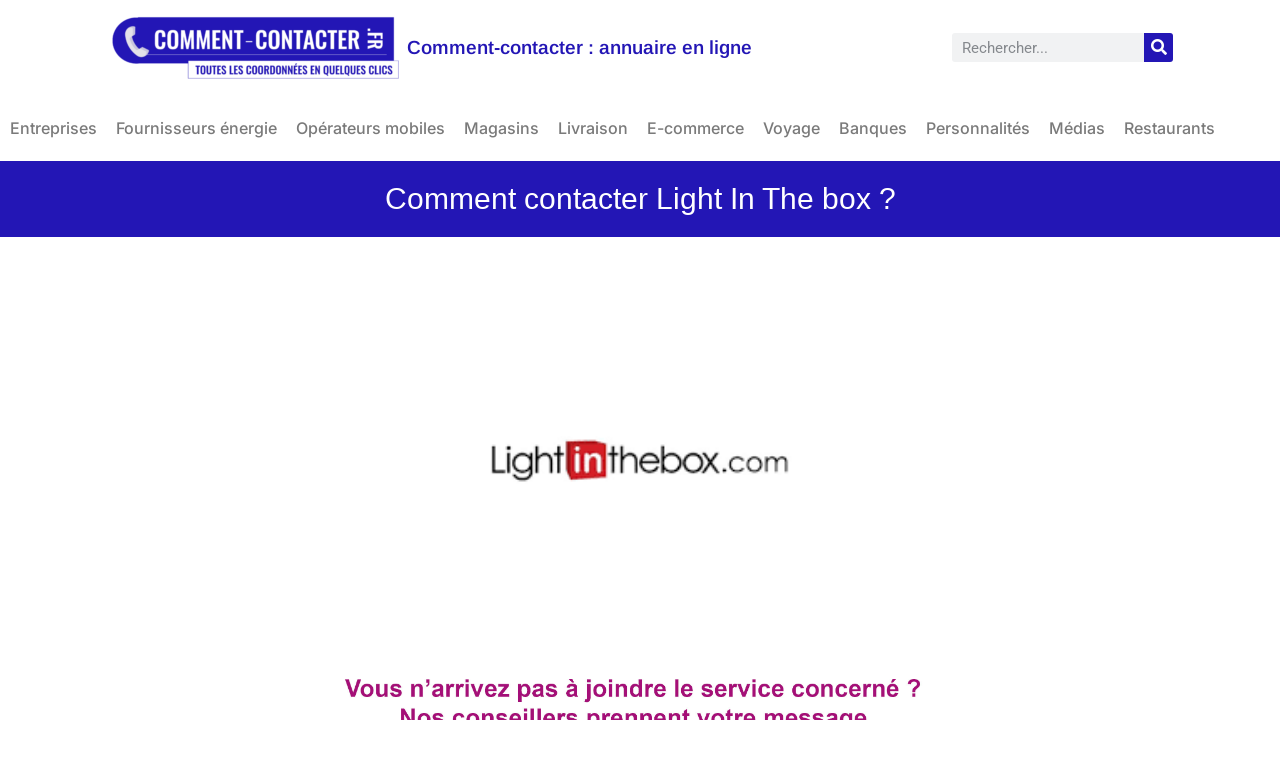

--- FILE ---
content_type: text/html; charset=UTF-8
request_url: https://comment-contacter.fr/comment-contacter-light-in-the-box/
body_size: 23768
content:
<!doctype html>
<html dir="ltr" lang="fr-FR" prefix="og: https://ogp.me/ns#">
<head>
	<meta charset="UTF-8">
	<meta name="viewport" content="width=device-width, initial-scale=1">
	<link rel="profile" href="https://gmpg.org/xfn/11">
	<title>Comment contacter Light In The box ? – Comment-contacter : annuaire en ligne</title>

		<!-- All in One SEO Pro 4.8.1.1 - aioseo.com -->
	<meta name="description" content="Comment contacter Light In The Box pour passer une commande ? Souhaitez-vous entrer en contact avec LightInTheBox pour initier un processus de retour de produit ?" />
	<meta name="robots" content="max-snippet:-1, max-image-preview:large, max-video-preview:-1" />
	<meta name="author" content="andrianiaina"/>
	<link rel="canonical" href="https://comment-contacter.fr/comment-contacter-light-in-the-box/" />
	<meta name="generator" content="All in One SEO Pro (AIOSEO) 4.8.1.1" />
		<meta property="og:locale" content="fr_FR" />
		<meta property="og:site_name" content="Comment-contacter : annuaire en ligne – Toutes les coordonnées des services clients, assistances SAV, numéros de téléphone..." />
		<meta property="og:type" content="article" />
		<meta property="og:title" content="Comment contacter Light In The box ? – Comment-contacter : annuaire en ligne" />
		<meta property="og:description" content="Comment contacter Light In The Box pour passer une commande ? Souhaitez-vous entrer en contact avec LightInTheBox pour initier un processus de retour de produit ?" />
		<meta property="og:url" content="https://comment-contacter.fr/comment-contacter-light-in-the-box/" />
		<meta property="og:image" content="https://comment-contacter.fr/wp-content/uploads/sites/2/2020/11/logo-cut-B-comment-contacter.png" />
		<meta property="og:image:secure_url" content="https://comment-contacter.fr/wp-content/uploads/sites/2/2020/11/logo-cut-B-comment-contacter.png" />
		<meta property="og:image:width" content="2560" />
		<meta property="og:image:height" content="646" />
		<meta property="article:published_time" content="2023-08-21T21:08:48+00:00" />
		<meta property="article:modified_time" content="2023-08-28T07:05:14+00:00" />
		<meta name="twitter:card" content="summary_large_image" />
		<meta name="twitter:title" content="Comment contacter Light In The box ? – Comment-contacter : annuaire en ligne" />
		<meta name="twitter:description" content="Comment contacter Light In The Box pour passer une commande ? Souhaitez-vous entrer en contact avec LightInTheBox pour initier un processus de retour de produit ?" />
		<meta name="twitter:image" content="https://comment-contacter.fr/wp-content/uploads/sites/2/2020/11/logo-cut-B-comment-contacter.png" />
		<script type="application/ld+json" class="aioseo-schema">
			{"@context":"https:\/\/schema.org","@graph":[{"@type":"BlogPosting","@id":"https:\/\/comment-contacter.fr\/comment-contacter-light-in-the-box\/#blogposting","name":"Comment contacter Light In The box ? \u2013 Comment-contacter : annuaire en ligne","headline":"Comment contacter Light In The box ?","author":{"@id":"https:\/\/comment-contacter.fr\/author\/andrianiaina\/#author"},"publisher":{"@id":"https:\/\/comment-contacter.fr\/#organization"},"image":{"@type":"ImageObject","url":"https:\/\/comment-contacter.fr\/wp-content\/uploads\/sites\/2\/2023\/08\/telechargement-3.png","width":225,"height":225,"caption":"Entrer en relation avec Light In The box"},"datePublished":"2023-08-21T23:08:48+02:00","dateModified":"2023-08-28T09:05:14+02:00","inLanguage":"fr-FR","mainEntityOfPage":{"@id":"https:\/\/comment-contacter.fr\/comment-contacter-light-in-the-box\/#webpage"},"isPartOf":{"@id":"https:\/\/comment-contacter.fr\/comment-contacter-light-in-the-box\/#webpage"},"articleSection":"eCommerce, Vente en ligne"},{"@type":"BreadcrumbList","@id":"https:\/\/comment-contacter.fr\/comment-contacter-light-in-the-box\/#breadcrumblist","itemListElement":[{"@type":"ListItem","@id":"https:\/\/comment-contacter.fr\/#listItem","position":1,"name":"Domicile","item":"https:\/\/comment-contacter.fr\/","nextItem":{"@type":"ListItem","@id":"https:\/\/comment-contacter.fr\/comment-contacter-light-in-the-box\/#listItem","name":"Comment contacter Light In The box ?"}},{"@type":"ListItem","@id":"https:\/\/comment-contacter.fr\/comment-contacter-light-in-the-box\/#listItem","position":2,"name":"Comment contacter Light In The box ?","previousItem":{"@type":"ListItem","@id":"https:\/\/comment-contacter.fr\/#listItem","name":"Domicile"}}]},{"@type":"Organization","@id":"https:\/\/comment-contacter.fr\/#organization","name":"Comment-contacter : annuaire en ligne","description":"Toutes les coordonn\u00e9es des services clients, assistances SAV, num\u00e9ros de t\u00e9l\u00e9phone...","url":"https:\/\/comment-contacter.fr\/","logo":{"@type":"ImageObject","url":"https:\/\/comment-contacter.fr\/wp-content\/uploads\/sites\/2\/2020\/11\/logo-cut-B-comment-contacter.png","@id":"https:\/\/comment-contacter.fr\/comment-contacter-light-in-the-box\/#organizationLogo","width":2560,"height":646},"image":{"@id":"https:\/\/comment-contacter.fr\/comment-contacter-light-in-the-box\/#organizationLogo"}},{"@type":"Person","@id":"https:\/\/comment-contacter.fr\/author\/andrianiaina\/#author","url":"https:\/\/comment-contacter.fr\/author\/andrianiaina\/","name":"andrianiaina"},{"@type":"WebPage","@id":"https:\/\/comment-contacter.fr\/comment-contacter-light-in-the-box\/#webpage","url":"https:\/\/comment-contacter.fr\/comment-contacter-light-in-the-box\/","name":"Comment contacter Light In The box ? \u2013 Comment-contacter : annuaire en ligne","description":"Comment contacter Light In The Box pour passer une commande ? Souhaitez-vous entrer en contact avec LightInTheBox pour initier un processus de retour de produit ?","inLanguage":"fr-FR","isPartOf":{"@id":"https:\/\/comment-contacter.fr\/#website"},"breadcrumb":{"@id":"https:\/\/comment-contacter.fr\/comment-contacter-light-in-the-box\/#breadcrumblist"},"author":{"@id":"https:\/\/comment-contacter.fr\/author\/andrianiaina\/#author"},"creator":{"@id":"https:\/\/comment-contacter.fr\/author\/andrianiaina\/#author"},"image":{"@type":"ImageObject","url":"https:\/\/comment-contacter.fr\/wp-content\/uploads\/sites\/2\/2023\/08\/telechargement-3.png","@id":"https:\/\/comment-contacter.fr\/comment-contacter-light-in-the-box\/#mainImage","width":225,"height":225,"caption":"Entrer en relation avec Light In The box"},"primaryImageOfPage":{"@id":"https:\/\/comment-contacter.fr\/comment-contacter-light-in-the-box\/#mainImage"},"datePublished":"2023-08-21T23:08:48+02:00","dateModified":"2023-08-28T09:05:14+02:00"},{"@type":"WebSite","@id":"https:\/\/comment-contacter.fr\/#website","url":"https:\/\/comment-contacter.fr\/","name":"Comment-contacter : annuaire en ligne","description":"Toutes les coordonn\u00e9es des services clients, assistances SAV, num\u00e9ros de t\u00e9l\u00e9phone...","inLanguage":"fr-FR","publisher":{"@id":"https:\/\/comment-contacter.fr\/#organization"}}]}
		</script>
		<!-- All in One SEO Pro -->

<link rel="alternate" type="application/rss+xml" title="Comment-contacter : annuaire en ligne &raquo; Flux" href="https://comment-contacter.fr/feed/" />
<link rel="alternate" title="oEmbed (JSON)" type="application/json+oembed" href="https://comment-contacter.fr/wp-json/oembed/1.0/embed?url=https%3A%2F%2Fcomment-contacter.fr%2Fcomment-contacter-light-in-the-box%2F" />
<link rel="alternate" title="oEmbed (XML)" type="text/xml+oembed" href="https://comment-contacter.fr/wp-json/oembed/1.0/embed?url=https%3A%2F%2Fcomment-contacter.fr%2Fcomment-contacter-light-in-the-box%2F&#038;format=xml" />
<style id='wp-img-auto-sizes-contain-inline-css'>
img:is([sizes=auto i],[sizes^="auto," i]){contain-intrinsic-size:3000px 1500px}
/*# sourceURL=wp-img-auto-sizes-contain-inline-css */
</style>
<style id='wp-emoji-styles-inline-css'>

	img.wp-smiley, img.emoji {
		display: inline !important;
		border: none !important;
		box-shadow: none !important;
		height: 1em !important;
		width: 1em !important;
		margin: 0 0.07em !important;
		vertical-align: -0.1em !important;
		background: none !important;
		padding: 0 !important;
	}
/*# sourceURL=wp-emoji-styles-inline-css */
</style>
<link rel='stylesheet' id='wp-block-library-css' href='https://comment-contacter.fr/wp-includes/css/dist/block-library/style.min.css?ver=6.9' media='all' />
<style id='wp-block-heading-inline-css'>
h1:where(.wp-block-heading).has-background,h2:where(.wp-block-heading).has-background,h3:where(.wp-block-heading).has-background,h4:where(.wp-block-heading).has-background,h5:where(.wp-block-heading).has-background,h6:where(.wp-block-heading).has-background{padding:1.25em 2.375em}h1.has-text-align-left[style*=writing-mode]:where([style*=vertical-lr]),h1.has-text-align-right[style*=writing-mode]:where([style*=vertical-rl]),h2.has-text-align-left[style*=writing-mode]:where([style*=vertical-lr]),h2.has-text-align-right[style*=writing-mode]:where([style*=vertical-rl]),h3.has-text-align-left[style*=writing-mode]:where([style*=vertical-lr]),h3.has-text-align-right[style*=writing-mode]:where([style*=vertical-rl]),h4.has-text-align-left[style*=writing-mode]:where([style*=vertical-lr]),h4.has-text-align-right[style*=writing-mode]:where([style*=vertical-rl]),h5.has-text-align-left[style*=writing-mode]:where([style*=vertical-lr]),h5.has-text-align-right[style*=writing-mode]:where([style*=vertical-rl]),h6.has-text-align-left[style*=writing-mode]:where([style*=vertical-lr]),h6.has-text-align-right[style*=writing-mode]:where([style*=vertical-rl]){rotate:180deg}
/*# sourceURL=https://comment-contacter.fr/wp-includes/blocks/heading/style.min.css */
</style>
<style id='wp-block-image-inline-css'>
.wp-block-image>a,.wp-block-image>figure>a{display:inline-block}.wp-block-image img{box-sizing:border-box;height:auto;max-width:100%;vertical-align:bottom}@media not (prefers-reduced-motion){.wp-block-image img.hide{visibility:hidden}.wp-block-image img.show{animation:show-content-image .4s}}.wp-block-image[style*=border-radius] img,.wp-block-image[style*=border-radius]>a{border-radius:inherit}.wp-block-image.has-custom-border img{box-sizing:border-box}.wp-block-image.aligncenter{text-align:center}.wp-block-image.alignfull>a,.wp-block-image.alignwide>a{width:100%}.wp-block-image.alignfull img,.wp-block-image.alignwide img{height:auto;width:100%}.wp-block-image .aligncenter,.wp-block-image .alignleft,.wp-block-image .alignright,.wp-block-image.aligncenter,.wp-block-image.alignleft,.wp-block-image.alignright{display:table}.wp-block-image .aligncenter>figcaption,.wp-block-image .alignleft>figcaption,.wp-block-image .alignright>figcaption,.wp-block-image.aligncenter>figcaption,.wp-block-image.alignleft>figcaption,.wp-block-image.alignright>figcaption{caption-side:bottom;display:table-caption}.wp-block-image .alignleft{float:left;margin:.5em 1em .5em 0}.wp-block-image .alignright{float:right;margin:.5em 0 .5em 1em}.wp-block-image .aligncenter{margin-left:auto;margin-right:auto}.wp-block-image :where(figcaption){margin-bottom:1em;margin-top:.5em}.wp-block-image.is-style-circle-mask img{border-radius:9999px}@supports ((-webkit-mask-image:none) or (mask-image:none)) or (-webkit-mask-image:none){.wp-block-image.is-style-circle-mask img{border-radius:0;-webkit-mask-image:url('data:image/svg+xml;utf8,<svg viewBox="0 0 100 100" xmlns="http://www.w3.org/2000/svg"><circle cx="50" cy="50" r="50"/></svg>');mask-image:url('data:image/svg+xml;utf8,<svg viewBox="0 0 100 100" xmlns="http://www.w3.org/2000/svg"><circle cx="50" cy="50" r="50"/></svg>');mask-mode:alpha;-webkit-mask-position:center;mask-position:center;-webkit-mask-repeat:no-repeat;mask-repeat:no-repeat;-webkit-mask-size:contain;mask-size:contain}}:root :where(.wp-block-image.is-style-rounded img,.wp-block-image .is-style-rounded img){border-radius:9999px}.wp-block-image figure{margin:0}.wp-lightbox-container{display:flex;flex-direction:column;position:relative}.wp-lightbox-container img{cursor:zoom-in}.wp-lightbox-container img:hover+button{opacity:1}.wp-lightbox-container button{align-items:center;backdrop-filter:blur(16px) saturate(180%);background-color:#5a5a5a40;border:none;border-radius:4px;cursor:zoom-in;display:flex;height:20px;justify-content:center;opacity:0;padding:0;position:absolute;right:16px;text-align:center;top:16px;width:20px;z-index:100}@media not (prefers-reduced-motion){.wp-lightbox-container button{transition:opacity .2s ease}}.wp-lightbox-container button:focus-visible{outline:3px auto #5a5a5a40;outline:3px auto -webkit-focus-ring-color;outline-offset:3px}.wp-lightbox-container button:hover{cursor:pointer;opacity:1}.wp-lightbox-container button:focus{opacity:1}.wp-lightbox-container button:focus,.wp-lightbox-container button:hover,.wp-lightbox-container button:not(:hover):not(:active):not(.has-background){background-color:#5a5a5a40;border:none}.wp-lightbox-overlay{box-sizing:border-box;cursor:zoom-out;height:100vh;left:0;overflow:hidden;position:fixed;top:0;visibility:hidden;width:100%;z-index:100000}.wp-lightbox-overlay .close-button{align-items:center;cursor:pointer;display:flex;justify-content:center;min-height:40px;min-width:40px;padding:0;position:absolute;right:calc(env(safe-area-inset-right) + 16px);top:calc(env(safe-area-inset-top) + 16px);z-index:5000000}.wp-lightbox-overlay .close-button:focus,.wp-lightbox-overlay .close-button:hover,.wp-lightbox-overlay .close-button:not(:hover):not(:active):not(.has-background){background:none;border:none}.wp-lightbox-overlay .lightbox-image-container{height:var(--wp--lightbox-container-height);left:50%;overflow:hidden;position:absolute;top:50%;transform:translate(-50%,-50%);transform-origin:top left;width:var(--wp--lightbox-container-width);z-index:9999999999}.wp-lightbox-overlay .wp-block-image{align-items:center;box-sizing:border-box;display:flex;height:100%;justify-content:center;margin:0;position:relative;transform-origin:0 0;width:100%;z-index:3000000}.wp-lightbox-overlay .wp-block-image img{height:var(--wp--lightbox-image-height);min-height:var(--wp--lightbox-image-height);min-width:var(--wp--lightbox-image-width);width:var(--wp--lightbox-image-width)}.wp-lightbox-overlay .wp-block-image figcaption{display:none}.wp-lightbox-overlay button{background:none;border:none}.wp-lightbox-overlay .scrim{background-color:#fff;height:100%;opacity:.9;position:absolute;width:100%;z-index:2000000}.wp-lightbox-overlay.active{visibility:visible}@media not (prefers-reduced-motion){.wp-lightbox-overlay.active{animation:turn-on-visibility .25s both}.wp-lightbox-overlay.active img{animation:turn-on-visibility .35s both}.wp-lightbox-overlay.show-closing-animation:not(.active){animation:turn-off-visibility .35s both}.wp-lightbox-overlay.show-closing-animation:not(.active) img{animation:turn-off-visibility .25s both}.wp-lightbox-overlay.zoom.active{animation:none;opacity:1;visibility:visible}.wp-lightbox-overlay.zoom.active .lightbox-image-container{animation:lightbox-zoom-in .4s}.wp-lightbox-overlay.zoom.active .lightbox-image-container img{animation:none}.wp-lightbox-overlay.zoom.active .scrim{animation:turn-on-visibility .4s forwards}.wp-lightbox-overlay.zoom.show-closing-animation:not(.active){animation:none}.wp-lightbox-overlay.zoom.show-closing-animation:not(.active) .lightbox-image-container{animation:lightbox-zoom-out .4s}.wp-lightbox-overlay.zoom.show-closing-animation:not(.active) .lightbox-image-container img{animation:none}.wp-lightbox-overlay.zoom.show-closing-animation:not(.active) .scrim{animation:turn-off-visibility .4s forwards}}@keyframes show-content-image{0%{visibility:hidden}99%{visibility:hidden}to{visibility:visible}}@keyframes turn-on-visibility{0%{opacity:0}to{opacity:1}}@keyframes turn-off-visibility{0%{opacity:1;visibility:visible}99%{opacity:0;visibility:visible}to{opacity:0;visibility:hidden}}@keyframes lightbox-zoom-in{0%{transform:translate(calc((-100vw + var(--wp--lightbox-scrollbar-width))/2 + var(--wp--lightbox-initial-left-position)),calc(-50vh + var(--wp--lightbox-initial-top-position))) scale(var(--wp--lightbox-scale))}to{transform:translate(-50%,-50%) scale(1)}}@keyframes lightbox-zoom-out{0%{transform:translate(-50%,-50%) scale(1);visibility:visible}99%{visibility:visible}to{transform:translate(calc((-100vw + var(--wp--lightbox-scrollbar-width))/2 + var(--wp--lightbox-initial-left-position)),calc(-50vh + var(--wp--lightbox-initial-top-position))) scale(var(--wp--lightbox-scale));visibility:hidden}}
/*# sourceURL=https://comment-contacter.fr/wp-includes/blocks/image/style.min.css */
</style>
<style id='wp-block-list-inline-css'>
ol,ul{box-sizing:border-box}:root :where(.wp-block-list.has-background){padding:1.25em 2.375em}
/*# sourceURL=https://comment-contacter.fr/wp-includes/blocks/list/style.min.css */
</style>
<style id='wp-block-embed-inline-css'>
.wp-block-embed.alignleft,.wp-block-embed.alignright,.wp-block[data-align=left]>[data-type="core/embed"],.wp-block[data-align=right]>[data-type="core/embed"]{max-width:360px;width:100%}.wp-block-embed.alignleft .wp-block-embed__wrapper,.wp-block-embed.alignright .wp-block-embed__wrapper,.wp-block[data-align=left]>[data-type="core/embed"] .wp-block-embed__wrapper,.wp-block[data-align=right]>[data-type="core/embed"] .wp-block-embed__wrapper{min-width:280px}.wp-block-cover .wp-block-embed{min-height:240px;min-width:320px}.wp-block-embed{overflow-wrap:break-word}.wp-block-embed :where(figcaption){margin-bottom:1em;margin-top:.5em}.wp-block-embed iframe{max-width:100%}.wp-block-embed__wrapper{position:relative}.wp-embed-responsive .wp-has-aspect-ratio .wp-block-embed__wrapper:before{content:"";display:block;padding-top:50%}.wp-embed-responsive .wp-has-aspect-ratio iframe{bottom:0;height:100%;left:0;position:absolute;right:0;top:0;width:100%}.wp-embed-responsive .wp-embed-aspect-21-9 .wp-block-embed__wrapper:before{padding-top:42.85%}.wp-embed-responsive .wp-embed-aspect-18-9 .wp-block-embed__wrapper:before{padding-top:50%}.wp-embed-responsive .wp-embed-aspect-16-9 .wp-block-embed__wrapper:before{padding-top:56.25%}.wp-embed-responsive .wp-embed-aspect-4-3 .wp-block-embed__wrapper:before{padding-top:75%}.wp-embed-responsive .wp-embed-aspect-1-1 .wp-block-embed__wrapper:before{padding-top:100%}.wp-embed-responsive .wp-embed-aspect-9-16 .wp-block-embed__wrapper:before{padding-top:177.77%}.wp-embed-responsive .wp-embed-aspect-1-2 .wp-block-embed__wrapper:before{padding-top:200%}
/*# sourceURL=https://comment-contacter.fr/wp-includes/blocks/embed/style.min.css */
</style>
<style id='wp-block-paragraph-inline-css'>
.is-small-text{font-size:.875em}.is-regular-text{font-size:1em}.is-large-text{font-size:2.25em}.is-larger-text{font-size:3em}.has-drop-cap:not(:focus):first-letter{float:left;font-size:8.4em;font-style:normal;font-weight:100;line-height:.68;margin:.05em .1em 0 0;text-transform:uppercase}body.rtl .has-drop-cap:not(:focus):first-letter{float:none;margin-left:.1em}p.has-drop-cap.has-background{overflow:hidden}:root :where(p.has-background){padding:1.25em 2.375em}:where(p.has-text-color:not(.has-link-color)) a{color:inherit}p.has-text-align-left[style*="writing-mode:vertical-lr"],p.has-text-align-right[style*="writing-mode:vertical-rl"]{rotate:180deg}
/*# sourceURL=https://comment-contacter.fr/wp-includes/blocks/paragraph/style.min.css */
</style>
<style id='global-styles-inline-css'>
:root{--wp--preset--aspect-ratio--square: 1;--wp--preset--aspect-ratio--4-3: 4/3;--wp--preset--aspect-ratio--3-4: 3/4;--wp--preset--aspect-ratio--3-2: 3/2;--wp--preset--aspect-ratio--2-3: 2/3;--wp--preset--aspect-ratio--16-9: 16/9;--wp--preset--aspect-ratio--9-16: 9/16;--wp--preset--color--black: #000000;--wp--preset--color--cyan-bluish-gray: #abb8c3;--wp--preset--color--white: #ffffff;--wp--preset--color--pale-pink: #f78da7;--wp--preset--color--vivid-red: #cf2e2e;--wp--preset--color--luminous-vivid-orange: #ff6900;--wp--preset--color--luminous-vivid-amber: #fcb900;--wp--preset--color--light-green-cyan: #7bdcb5;--wp--preset--color--vivid-green-cyan: #00d084;--wp--preset--color--pale-cyan-blue: #8ed1fc;--wp--preset--color--vivid-cyan-blue: #0693e3;--wp--preset--color--vivid-purple: #9b51e0;--wp--preset--gradient--vivid-cyan-blue-to-vivid-purple: linear-gradient(135deg,rgb(6,147,227) 0%,rgb(155,81,224) 100%);--wp--preset--gradient--light-green-cyan-to-vivid-green-cyan: linear-gradient(135deg,rgb(122,220,180) 0%,rgb(0,208,130) 100%);--wp--preset--gradient--luminous-vivid-amber-to-luminous-vivid-orange: linear-gradient(135deg,rgb(252,185,0) 0%,rgb(255,105,0) 100%);--wp--preset--gradient--luminous-vivid-orange-to-vivid-red: linear-gradient(135deg,rgb(255,105,0) 0%,rgb(207,46,46) 100%);--wp--preset--gradient--very-light-gray-to-cyan-bluish-gray: linear-gradient(135deg,rgb(238,238,238) 0%,rgb(169,184,195) 100%);--wp--preset--gradient--cool-to-warm-spectrum: linear-gradient(135deg,rgb(74,234,220) 0%,rgb(151,120,209) 20%,rgb(207,42,186) 40%,rgb(238,44,130) 60%,rgb(251,105,98) 80%,rgb(254,248,76) 100%);--wp--preset--gradient--blush-light-purple: linear-gradient(135deg,rgb(255,206,236) 0%,rgb(152,150,240) 100%);--wp--preset--gradient--blush-bordeaux: linear-gradient(135deg,rgb(254,205,165) 0%,rgb(254,45,45) 50%,rgb(107,0,62) 100%);--wp--preset--gradient--luminous-dusk: linear-gradient(135deg,rgb(255,203,112) 0%,rgb(199,81,192) 50%,rgb(65,88,208) 100%);--wp--preset--gradient--pale-ocean: linear-gradient(135deg,rgb(255,245,203) 0%,rgb(182,227,212) 50%,rgb(51,167,181) 100%);--wp--preset--gradient--electric-grass: linear-gradient(135deg,rgb(202,248,128) 0%,rgb(113,206,126) 100%);--wp--preset--gradient--midnight: linear-gradient(135deg,rgb(2,3,129) 0%,rgb(40,116,252) 100%);--wp--preset--font-size--small: 13px;--wp--preset--font-size--medium: 20px;--wp--preset--font-size--large: 36px;--wp--preset--font-size--x-large: 42px;--wp--preset--spacing--20: 0.44rem;--wp--preset--spacing--30: 0.67rem;--wp--preset--spacing--40: 1rem;--wp--preset--spacing--50: 1.5rem;--wp--preset--spacing--60: 2.25rem;--wp--preset--spacing--70: 3.38rem;--wp--preset--spacing--80: 5.06rem;--wp--preset--shadow--natural: 6px 6px 9px rgba(0, 0, 0, 0.2);--wp--preset--shadow--deep: 12px 12px 50px rgba(0, 0, 0, 0.4);--wp--preset--shadow--sharp: 6px 6px 0px rgba(0, 0, 0, 0.2);--wp--preset--shadow--outlined: 6px 6px 0px -3px rgb(255, 255, 255), 6px 6px rgb(0, 0, 0);--wp--preset--shadow--crisp: 6px 6px 0px rgb(0, 0, 0);}:root { --wp--style--global--content-size: 800px;--wp--style--global--wide-size: 1200px; }:where(body) { margin: 0; }.wp-site-blocks > .alignleft { float: left; margin-right: 2em; }.wp-site-blocks > .alignright { float: right; margin-left: 2em; }.wp-site-blocks > .aligncenter { justify-content: center; margin-left: auto; margin-right: auto; }:where(.wp-site-blocks) > * { margin-block-start: 24px; margin-block-end: 0; }:where(.wp-site-blocks) > :first-child { margin-block-start: 0; }:where(.wp-site-blocks) > :last-child { margin-block-end: 0; }:root { --wp--style--block-gap: 24px; }:root :where(.is-layout-flow) > :first-child{margin-block-start: 0;}:root :where(.is-layout-flow) > :last-child{margin-block-end: 0;}:root :where(.is-layout-flow) > *{margin-block-start: 24px;margin-block-end: 0;}:root :where(.is-layout-constrained) > :first-child{margin-block-start: 0;}:root :where(.is-layout-constrained) > :last-child{margin-block-end: 0;}:root :where(.is-layout-constrained) > *{margin-block-start: 24px;margin-block-end: 0;}:root :where(.is-layout-flex){gap: 24px;}:root :where(.is-layout-grid){gap: 24px;}.is-layout-flow > .alignleft{float: left;margin-inline-start: 0;margin-inline-end: 2em;}.is-layout-flow > .alignright{float: right;margin-inline-start: 2em;margin-inline-end: 0;}.is-layout-flow > .aligncenter{margin-left: auto !important;margin-right: auto !important;}.is-layout-constrained > .alignleft{float: left;margin-inline-start: 0;margin-inline-end: 2em;}.is-layout-constrained > .alignright{float: right;margin-inline-start: 2em;margin-inline-end: 0;}.is-layout-constrained > .aligncenter{margin-left: auto !important;margin-right: auto !important;}.is-layout-constrained > :where(:not(.alignleft):not(.alignright):not(.alignfull)){max-width: var(--wp--style--global--content-size);margin-left: auto !important;margin-right: auto !important;}.is-layout-constrained > .alignwide{max-width: var(--wp--style--global--wide-size);}body .is-layout-flex{display: flex;}.is-layout-flex{flex-wrap: wrap;align-items: center;}.is-layout-flex > :is(*, div){margin: 0;}body .is-layout-grid{display: grid;}.is-layout-grid > :is(*, div){margin: 0;}body{padding-top: 0px;padding-right: 0px;padding-bottom: 0px;padding-left: 0px;}a:where(:not(.wp-element-button)){text-decoration: underline;}:root :where(.wp-element-button, .wp-block-button__link){background-color: #32373c;border-width: 0;color: #fff;font-family: inherit;font-size: inherit;font-style: inherit;font-weight: inherit;letter-spacing: inherit;line-height: inherit;padding-top: calc(0.667em + 2px);padding-right: calc(1.333em + 2px);padding-bottom: calc(0.667em + 2px);padding-left: calc(1.333em + 2px);text-decoration: none;text-transform: inherit;}.has-black-color{color: var(--wp--preset--color--black) !important;}.has-cyan-bluish-gray-color{color: var(--wp--preset--color--cyan-bluish-gray) !important;}.has-white-color{color: var(--wp--preset--color--white) !important;}.has-pale-pink-color{color: var(--wp--preset--color--pale-pink) !important;}.has-vivid-red-color{color: var(--wp--preset--color--vivid-red) !important;}.has-luminous-vivid-orange-color{color: var(--wp--preset--color--luminous-vivid-orange) !important;}.has-luminous-vivid-amber-color{color: var(--wp--preset--color--luminous-vivid-amber) !important;}.has-light-green-cyan-color{color: var(--wp--preset--color--light-green-cyan) !important;}.has-vivid-green-cyan-color{color: var(--wp--preset--color--vivid-green-cyan) !important;}.has-pale-cyan-blue-color{color: var(--wp--preset--color--pale-cyan-blue) !important;}.has-vivid-cyan-blue-color{color: var(--wp--preset--color--vivid-cyan-blue) !important;}.has-vivid-purple-color{color: var(--wp--preset--color--vivid-purple) !important;}.has-black-background-color{background-color: var(--wp--preset--color--black) !important;}.has-cyan-bluish-gray-background-color{background-color: var(--wp--preset--color--cyan-bluish-gray) !important;}.has-white-background-color{background-color: var(--wp--preset--color--white) !important;}.has-pale-pink-background-color{background-color: var(--wp--preset--color--pale-pink) !important;}.has-vivid-red-background-color{background-color: var(--wp--preset--color--vivid-red) !important;}.has-luminous-vivid-orange-background-color{background-color: var(--wp--preset--color--luminous-vivid-orange) !important;}.has-luminous-vivid-amber-background-color{background-color: var(--wp--preset--color--luminous-vivid-amber) !important;}.has-light-green-cyan-background-color{background-color: var(--wp--preset--color--light-green-cyan) !important;}.has-vivid-green-cyan-background-color{background-color: var(--wp--preset--color--vivid-green-cyan) !important;}.has-pale-cyan-blue-background-color{background-color: var(--wp--preset--color--pale-cyan-blue) !important;}.has-vivid-cyan-blue-background-color{background-color: var(--wp--preset--color--vivid-cyan-blue) !important;}.has-vivid-purple-background-color{background-color: var(--wp--preset--color--vivid-purple) !important;}.has-black-border-color{border-color: var(--wp--preset--color--black) !important;}.has-cyan-bluish-gray-border-color{border-color: var(--wp--preset--color--cyan-bluish-gray) !important;}.has-white-border-color{border-color: var(--wp--preset--color--white) !important;}.has-pale-pink-border-color{border-color: var(--wp--preset--color--pale-pink) !important;}.has-vivid-red-border-color{border-color: var(--wp--preset--color--vivid-red) !important;}.has-luminous-vivid-orange-border-color{border-color: var(--wp--preset--color--luminous-vivid-orange) !important;}.has-luminous-vivid-amber-border-color{border-color: var(--wp--preset--color--luminous-vivid-amber) !important;}.has-light-green-cyan-border-color{border-color: var(--wp--preset--color--light-green-cyan) !important;}.has-vivid-green-cyan-border-color{border-color: var(--wp--preset--color--vivid-green-cyan) !important;}.has-pale-cyan-blue-border-color{border-color: var(--wp--preset--color--pale-cyan-blue) !important;}.has-vivid-cyan-blue-border-color{border-color: var(--wp--preset--color--vivid-cyan-blue) !important;}.has-vivid-purple-border-color{border-color: var(--wp--preset--color--vivid-purple) !important;}.has-vivid-cyan-blue-to-vivid-purple-gradient-background{background: var(--wp--preset--gradient--vivid-cyan-blue-to-vivid-purple) !important;}.has-light-green-cyan-to-vivid-green-cyan-gradient-background{background: var(--wp--preset--gradient--light-green-cyan-to-vivid-green-cyan) !important;}.has-luminous-vivid-amber-to-luminous-vivid-orange-gradient-background{background: var(--wp--preset--gradient--luminous-vivid-amber-to-luminous-vivid-orange) !important;}.has-luminous-vivid-orange-to-vivid-red-gradient-background{background: var(--wp--preset--gradient--luminous-vivid-orange-to-vivid-red) !important;}.has-very-light-gray-to-cyan-bluish-gray-gradient-background{background: var(--wp--preset--gradient--very-light-gray-to-cyan-bluish-gray) !important;}.has-cool-to-warm-spectrum-gradient-background{background: var(--wp--preset--gradient--cool-to-warm-spectrum) !important;}.has-blush-light-purple-gradient-background{background: var(--wp--preset--gradient--blush-light-purple) !important;}.has-blush-bordeaux-gradient-background{background: var(--wp--preset--gradient--blush-bordeaux) !important;}.has-luminous-dusk-gradient-background{background: var(--wp--preset--gradient--luminous-dusk) !important;}.has-pale-ocean-gradient-background{background: var(--wp--preset--gradient--pale-ocean) !important;}.has-electric-grass-gradient-background{background: var(--wp--preset--gradient--electric-grass) !important;}.has-midnight-gradient-background{background: var(--wp--preset--gradient--midnight) !important;}.has-small-font-size{font-size: var(--wp--preset--font-size--small) !important;}.has-medium-font-size{font-size: var(--wp--preset--font-size--medium) !important;}.has-large-font-size{font-size: var(--wp--preset--font-size--large) !important;}.has-x-large-font-size{font-size: var(--wp--preset--font-size--x-large) !important;}
/*# sourceURL=global-styles-inline-css */
</style>

<link rel='stylesheet' id='hello-elementor-css' href='https://comment-contacter.fr/wp-content/themes/hello-elementor/style.min.css?ver=3.3.0' media='all' />
<link rel='stylesheet' id='hello-elementor-theme-style-css' href='https://comment-contacter.fr/wp-content/themes/hello-elementor/theme.min.css?ver=3.3.0' media='all' />
<link rel='stylesheet' id='hello-elementor-header-footer-css' href='https://comment-contacter.fr/wp-content/themes/hello-elementor/header-footer.min.css?ver=3.3.0' media='all' />
<link rel='stylesheet' id='elementor-frontend-css' href='https://comment-contacter.fr/wp-content/plugins/elementor/assets/css/frontend.min.css?ver=3.29.2' media='all' />
<link rel='stylesheet' id='elementor-post-4859-css' href='https://comment-contacter.fr/wp-content/uploads/sites/2/elementor/css/post-4859.css?ver=1717081635' media='all' />
<link rel='stylesheet' id='widget-nav-menu-css' href='https://comment-contacter.fr/wp-content/plugins/elementor-pro/assets/css/widget-nav-menu.min.css?ver=3.28.3' media='all' />
<link rel='stylesheet' id='widget-heading-css' href='https://comment-contacter.fr/wp-content/plugins/elementor/assets/css/widget-heading.min.css?ver=3.29.2' media='all' />
<link rel='stylesheet' id='widget-spacer-css' href='https://comment-contacter.fr/wp-content/plugins/elementor/assets/css/widget-spacer.min.css?ver=3.29.2' media='all' />
<link rel='stylesheet' id='widget-image-css' href='https://comment-contacter.fr/wp-content/plugins/elementor/assets/css/widget-image.min.css?ver=3.29.2' media='all' />
<link rel='stylesheet' id='widget-post-info-css' href='https://comment-contacter.fr/wp-content/plugins/elementor-pro/assets/css/widget-post-info.min.css?ver=3.28.3' media='all' />
<link rel='stylesheet' id='widget-icon-list-css' href='https://comment-contacter.fr/wp-content/plugins/elementor/assets/css/widget-icon-list.min.css?ver=3.29.2' media='all' />
<link rel='stylesheet' id='elementor-icons-shared-0-css' href='https://comment-contacter.fr/wp-content/plugins/elementor/assets/lib/font-awesome/css/fontawesome.min.css?ver=5.15.3' media='all' />
<link rel='stylesheet' id='elementor-icons-fa-regular-css' href='https://comment-contacter.fr/wp-content/plugins/elementor/assets/lib/font-awesome/css/regular.min.css?ver=5.15.3' media='all' />
<link rel='stylesheet' id='elementor-icons-fa-solid-css' href='https://comment-contacter.fr/wp-content/plugins/elementor/assets/lib/font-awesome/css/solid.min.css?ver=5.15.3' media='all' />
<link rel='stylesheet' id='widget-posts-css' href='https://comment-contacter.fr/wp-content/plugins/elementor-pro/assets/css/widget-posts.min.css?ver=3.28.3' media='all' />
<link rel='stylesheet' id='elementor-icons-css' href='https://comment-contacter.fr/wp-content/plugins/elementor/assets/lib/eicons/css/elementor-icons.min.css?ver=5.40.0' media='all' />
<link rel='stylesheet' id='elementor-post-38051-css' href='https://comment-contacter.fr/wp-content/uploads/sites/2/elementor/css/post-38051.css?ver=1717081635' media='all' />
<link rel='stylesheet' id='elementor-post-38084-css' href='https://comment-contacter.fr/wp-content/uploads/sites/2/elementor/css/post-38084.css?ver=1746710049' media='all' />
<link rel='stylesheet' id='elementor-post-48519-css' href='https://comment-contacter.fr/wp-content/uploads/sites/2/elementor/css/post-48519.css?ver=1746785578' media='all' />
<link rel='stylesheet' id='elementor-gf-local-arimo-css' href='https://comment-contacter.fr/wp-content/uploads/sites/2/elementor/google-fonts/css/arimo.css?ver=1745328379' media='all' />
<link rel='stylesheet' id='elementor-gf-local-roboto-css' href='https://comment-contacter.fr/wp-content/uploads/sites/2/elementor/google-fonts/css/roboto.css?ver=1745328463' media='all' />
<link rel='stylesheet' id='elementor-gf-local-inter-css' href='https://comment-contacter.fr/wp-content/uploads/sites/2/elementor/google-fonts/css/inter.css?ver=1745328761' media='all' />
<link rel='stylesheet' id='elementor-gf-local-montserrat-css' href='https://comment-contacter.fr/wp-content/uploads/sites/2/elementor/google-fonts/css/montserrat.css?ver=1745328816' media='all' />
<script src="https://comment-contacter.fr/wp-includes/js/jquery/jquery.min.js?ver=3.7.1" id="jquery-core-js" type="c6c2810afef6cbf552888160-text/javascript"></script>
<script src="https://comment-contacter.fr/wp-includes/js/jquery/jquery-migrate.min.js?ver=3.4.1" id="jquery-migrate-js" type="c6c2810afef6cbf552888160-text/javascript"></script>
<link rel="https://api.w.org/" href="https://comment-contacter.fr/wp-json/" /><link rel="alternate" title="JSON" type="application/json" href="https://comment-contacter.fr/wp-json/wp/v2/posts/56112" /><link rel="EditURI" type="application/rsd+xml" title="RSD" href="https://comment-contacter.fr/xmlrpc.php?rsd" />
<meta name="generator" content="WordPress 6.9" />
<link rel='shortlink' href='https://comment-contacter.fr/?p=56112' />
<meta name="generator" content="Elementor 3.29.2; features: additional_custom_breakpoints, e_local_google_fonts; settings: css_print_method-external, google_font-enabled, font_display-auto">
			<style>
				.e-con.e-parent:nth-of-type(n+4):not(.e-lazyloaded):not(.e-no-lazyload),
				.e-con.e-parent:nth-of-type(n+4):not(.e-lazyloaded):not(.e-no-lazyload) * {
					background-image: none !important;
				}
				@media screen and (max-height: 1024px) {
					.e-con.e-parent:nth-of-type(n+3):not(.e-lazyloaded):not(.e-no-lazyload),
					.e-con.e-parent:nth-of-type(n+3):not(.e-lazyloaded):not(.e-no-lazyload) * {
						background-image: none !important;
					}
				}
				@media screen and (max-height: 640px) {
					.e-con.e-parent:nth-of-type(n+2):not(.e-lazyloaded):not(.e-no-lazyload),
					.e-con.e-parent:nth-of-type(n+2):not(.e-lazyloaded):not(.e-no-lazyload) * {
						background-image: none !important;
					}
				}
			</style>
			<link rel="icon" href="https://comment-contacter.fr/wp-content/uploads/sites/2/2022/09/cropped-favicon-comment-contacter-1-32x32.jpg" sizes="32x32" />
<link rel="icon" href="https://comment-contacter.fr/wp-content/uploads/sites/2/2022/09/cropped-favicon-comment-contacter-1-192x192.jpg" sizes="192x192" />
<link rel="apple-touch-icon" href="https://comment-contacter.fr/wp-content/uploads/sites/2/2022/09/cropped-favicon-comment-contacter-1-180x180.jpg" />
<meta name="msapplication-TileImage" content="https://comment-contacter.fr/wp-content/uploads/sites/2/2022/09/cropped-favicon-comment-contacter-1-270x270.jpg" />
<link rel='stylesheet' id='widget-search-form-css' href='https://comment-contacter.fr/wp-content/plugins/elementor-pro/assets/css/widget-search-form.min.css?ver=3.28.3' media='all' />
<link rel='stylesheet' id='yarppRelatedCss-css' href='https://comment-contacter.fr/wp-content/plugins/yet-another-related-posts-plugin/style/related.css?ver=5.30.11' media='all' />
<script data-cfasync="false" nonce="b8b0155a-3462-406a-ba96-6658531360f2">try{(function(w,d){!function(j,k,l,m){if(j.zaraz)console.error("zaraz is loaded twice");else{j[l]=j[l]||{};j[l].executed=[];j.zaraz={deferred:[],listeners:[]};j.zaraz._v="5874";j.zaraz._n="b8b0155a-3462-406a-ba96-6658531360f2";j.zaraz.q=[];j.zaraz._f=function(n){return async function(){var o=Array.prototype.slice.call(arguments);j.zaraz.q.push({m:n,a:o})}};for(const p of["track","set","debug"])j.zaraz[p]=j.zaraz._f(p);j.zaraz.init=()=>{var q=k.getElementsByTagName(m)[0],r=k.createElement(m),s=k.getElementsByTagName("title")[0];s&&(j[l].t=k.getElementsByTagName("title")[0].text);j[l].x=Math.random();j[l].w=j.screen.width;j[l].h=j.screen.height;j[l].j=j.innerHeight;j[l].e=j.innerWidth;j[l].l=j.location.href;j[l].r=k.referrer;j[l].k=j.screen.colorDepth;j[l].n=k.characterSet;j[l].o=(new Date).getTimezoneOffset();if(j.dataLayer)for(const t of Object.entries(Object.entries(dataLayer).reduce((u,v)=>({...u[1],...v[1]}),{})))zaraz.set(t[0],t[1],{scope:"page"});j[l].q=[];for(;j.zaraz.q.length;){const w=j.zaraz.q.shift();j[l].q.push(w)}r.defer=!0;for(const x of[localStorage,sessionStorage])Object.keys(x||{}).filter(z=>z.startsWith("_zaraz_")).forEach(y=>{try{j[l]["z_"+y.slice(7)]=JSON.parse(x.getItem(y))}catch{j[l]["z_"+y.slice(7)]=x.getItem(y)}});r.referrerPolicy="origin";r.src="/cdn-cgi/zaraz/s.js?z="+btoa(encodeURIComponent(JSON.stringify(j[l])));q.parentNode.insertBefore(r,q)};["complete","interactive"].includes(k.readyState)?zaraz.init():j.addEventListener("DOMContentLoaded",zaraz.init)}}(w,d,"zarazData","script");window.zaraz._p=async d$=>new Promise(ea=>{if(d$){d$.e&&d$.e.forEach(eb=>{try{const ec=d.querySelector("script[nonce]"),ed=ec?.nonce||ec?.getAttribute("nonce"),ee=d.createElement("script");ed&&(ee.nonce=ed);ee.innerHTML=eb;ee.onload=()=>{d.head.removeChild(ee)};d.head.appendChild(ee)}catch(ef){console.error(`Error executing script: ${eb}\n`,ef)}});Promise.allSettled((d$.f||[]).map(eg=>fetch(eg[0],eg[1])))}ea()});zaraz._p({"e":["(function(w,d){})(window,document)"]});})(window,document)}catch(e){throw fetch("/cdn-cgi/zaraz/t"),e;};</script></head>
<body class="wp-singular post-template-default single single-post postid-56112 single-format-standard wp-custom-logo wp-embed-responsive wp-theme-hello-elementor theme-default elementor-default elementor-kit-4859 elementor-page-48519">


<a class="skip-link screen-reader-text" href="#content">Aller au contenu</a>

		<header data-elementor-type="header" data-elementor-id="38051" class="elementor elementor-38051 elementor-location-header" data-elementor-post-type="elementor_library">
			<div class="elementor-element elementor-element-146490a elementor-hidden-desktop elementor-hidden-tablet e-con-full e-flex e-con e-parent" data-id="146490a" data-element_type="container" data-settings="{&quot;background_background&quot;:&quot;classic&quot;}">
				<div class="elementor-element elementor-element-d1af44a elementor-hidden-desktop elementor-hidden-tablet elementor-view-default elementor-widget elementor-widget-icon" data-id="d1af44a" data-element_type="widget" data-widget_type="icon.default">
				<div class="elementor-widget-container">
							<div class="elementor-icon-wrapper">
			<a class="elementor-icon" href="https://comment-contacter.fr">
			<i aria-hidden="true" class="fas fa-home"></i>			</a>
		</div>
						</div>
				</div>
				<div class="elementor-element elementor-element-c333065 elementor-search-form--skin-classic elementor-search-form--button-type-icon elementor-search-form--icon-search elementor-widget elementor-widget-search-form" data-id="c333065" data-element_type="widget" data-settings="{&quot;skin&quot;:&quot;classic&quot;}" data-widget_type="search-form.default">
				<div class="elementor-widget-container">
							<search role="search">
			<form class="elementor-search-form" action="https://comment-contacter.fr" method="get">
												<div class="elementor-search-form__container">
					<label class="elementor-screen-only" for="elementor-search-form-c333065">Rechercher </label>

					
					<input id="elementor-search-form-c333065" placeholder="Rechercher ..." class="elementor-search-form__input" type="search" name="s" value="">
					
											<button class="elementor-search-form__submit" type="submit" aria-label="Rechercher ">
															<i aria-hidden="true" class="fas fa-search"></i>													</button>
					
									</div>
			</form>
		</search>
						</div>
				</div>
				<div class="elementor-element elementor-element-3975e2e elementor-nav-menu--stretch elementor-nav-menu__text-align-aside elementor-nav-menu--toggle elementor-nav-menu--burger elementor-widget elementor-widget-nav-menu" data-id="3975e2e" data-element_type="widget" data-settings="{&quot;full_width&quot;:&quot;stretch&quot;,&quot;layout&quot;:&quot;dropdown&quot;,&quot;submenu_icon&quot;:{&quot;value&quot;:&quot;&lt;i class=\&quot;fas fa-caret-down\&quot;&gt;&lt;\/i&gt;&quot;,&quot;library&quot;:&quot;fa-solid&quot;},&quot;toggle&quot;:&quot;burger&quot;}" data-widget_type="nav-menu.default">
				<div class="elementor-widget-container">
							<div class="elementor-menu-toggle" role="button" tabindex="0" aria-label="Permuter le menu" aria-expanded="false">
			<i aria-hidden="true" role="presentation" class="elementor-menu-toggle__icon--open eicon-menu-bar"></i><i aria-hidden="true" role="presentation" class="elementor-menu-toggle__icon--close eicon-close"></i>		</div>
					<nav class="elementor-nav-menu--dropdown elementor-nav-menu__container" aria-hidden="true">
				<ul id="menu-2-3975e2e" class="elementor-nav-menu"><li class="menu-item menu-item-type-taxonomy menu-item-object-category menu-item-has-children menu-item-44558"><a href="https://comment-contacter.fr/categories/entreprises/" class="elementor-item" tabindex="-1">Entreprises</a>
<ul class="sub-menu elementor-nav-menu--dropdown">
	<li class="menu-item menu-item-type-taxonomy menu-item-object-category menu-item-has-children menu-item-44557"><a href="https://comment-contacter.fr/categories/service-client/" class="elementor-sub-item" tabindex="-1">Services clients, SAV</a>
	<ul class="sub-menu elementor-nav-menu--dropdown">
		<li class="menu-item menu-item-type-taxonomy menu-item-object-category menu-item-44898"><a href="https://comment-contacter.fr/categories/tutoriels/" class="elementor-sub-item" tabindex="-1">Tutoriels</a></li>
		<li class="menu-item menu-item-type-taxonomy menu-item-object-category menu-item-44879"><a href="https://comment-contacter.fr/categories/service-client/litige-reclamation-assistance/" class="elementor-sub-item" tabindex="-1">Litiges, réclamations</a></li>
	</ul>
</li>
	<li class="menu-item menu-item-type-taxonomy menu-item-object-category menu-item-has-children menu-item-44559"><a href="https://comment-contacter.fr/categories/assurances/" class="elementor-sub-item" tabindex="-1">Assurances, Mutuelles</a>
	<ul class="sub-menu elementor-nav-menu--dropdown">
		<li class="menu-item menu-item-type-taxonomy menu-item-object-category menu-item-53675"><a href="https://comment-contacter.fr/categories/assurances/allianz/" class="elementor-sub-item" tabindex="-1">Allianz &#8211; Banque et assurance</a></li>
		<li class="menu-item menu-item-type-taxonomy menu-item-object-category menu-item-53218"><a href="https://comment-contacter.fr/categories/assurances/amv-assurance/" class="elementor-sub-item" tabindex="-1">AMV Assurance moto, auto, habitation</a></li>
		<li class="menu-item menu-item-type-taxonomy menu-item-object-category menu-item-53219"><a href="https://comment-contacter.fr/categories/assurances/cnp-assurances/" class="elementor-sub-item" tabindex="-1">CNP Assurances</a></li>
		<li class="menu-item menu-item-type-taxonomy menu-item-object-category menu-item-53695"><a href="https://comment-contacter.fr/categories/assurances/mae-assurance-scolaire/" class="elementor-sub-item" tabindex="-1">MAE Assurance scolaire</a></li>
		<li class="menu-item menu-item-type-taxonomy menu-item-object-category menu-item-53696"><a href="https://comment-contacter.fr/categories/assurances/mma-assurances/" class="elementor-sub-item" tabindex="-1">MMA Assurances</a></li>
	</ul>
</li>
	<li class="menu-item menu-item-type-taxonomy menu-item-object-category menu-item-44890"><a href="https://comment-contacter.fr/categories/organisme-de-credits/" class="elementor-sub-item" tabindex="-1">Organismes de crédits</a></li>
	<li class="menu-item menu-item-type-taxonomy menu-item-object-category menu-item-has-children menu-item-44568"><a href="https://comment-contacter.fr/categories/applications/" class="elementor-sub-item" tabindex="-1">Applications mobiles</a>
	<ul class="sub-menu elementor-nav-menu--dropdown">
		<li class="menu-item menu-item-type-taxonomy menu-item-object-category menu-item-46234"><a href="https://comment-contacter.fr/categories/applications/reseaux-sociaux/" class="elementor-sub-item" tabindex="-1">Réseaux sociaux</a></li>
		<li class="menu-item menu-item-type-taxonomy menu-item-object-category menu-item-46231"><a href="https://comment-contacter.fr/categories/applications/site-de-rencontres/" class="elementor-sub-item" tabindex="-1">Site de rencontres</a></li>
	</ul>
</li>
	<li class="menu-item menu-item-type-taxonomy menu-item-object-category menu-item-44888"><a href="https://comment-contacter.fr/categories/nature-environnement/" class="elementor-sub-item" tabindex="-1">Nature &amp; environnement</a></li>
	<li class="menu-item menu-item-type-taxonomy menu-item-object-category menu-item-44563"><a href="https://comment-contacter.fr/categories/informatique-high-tech/" class="elementor-sub-item" tabindex="-1">Informatique, High Tech</a></li>
	<li class="menu-item menu-item-type-taxonomy menu-item-object-category menu-item-44561"><a href="https://comment-contacter.fr/categories/maison-electromenager/" class="elementor-sub-item" tabindex="-1">Maison, Electroménager</a></li>
	<li class="menu-item menu-item-type-taxonomy menu-item-object-category menu-item-51392"><a href="https://comment-contacter.fr/categories/entreprises/agences-immobilieres/" class="elementor-sub-item" tabindex="-1">Agences immobilières</a></li>
	<li class="menu-item menu-item-type-taxonomy menu-item-object-category menu-item-44892"><a href="https://comment-contacter.fr/categories/pari-sportif/" class="elementor-sub-item" tabindex="-1">Paris sportifs, jeu de chance</a></li>
	<li class="menu-item menu-item-type-taxonomy menu-item-object-category menu-item-53694"><a href="https://comment-contacter.fr/categories/animaux/" class="elementor-sub-item" tabindex="-1">Animaux</a></li>
	<li class="menu-item menu-item-type-taxonomy menu-item-object-category menu-item-has-children menu-item-44577"><a href="https://comment-contacter.fr/categories/administrations/" class="elementor-sub-item" tabindex="-1">Administrations</a>
	<ul class="sub-menu elementor-nav-menu--dropdown">
		<li class="menu-item menu-item-type-taxonomy menu-item-object-category menu-item-44858"><a href="https://comment-contacter.fr/categories/administrations/prefectures/" class="elementor-sub-item" tabindex="-1">Préfectures</a></li>
		<li class="menu-item menu-item-type-taxonomy menu-item-object-category menu-item-44877"><a href="https://comment-contacter.fr/categories/administrations/institutions/" class="elementor-sub-item" tabindex="-1">Institutions</a></li>
		<li class="menu-item menu-item-type-taxonomy menu-item-object-category menu-item-45608"><a href="https://comment-contacter.fr/categories/administrations/partis-politiques/" class="elementor-sub-item" tabindex="-1">Partis politiques</a></li>
		<li class="menu-item menu-item-type-taxonomy menu-item-object-category menu-item-45607"><a href="https://comment-contacter.fr/categories/administrations/syndicats/" class="elementor-sub-item" tabindex="-1">Syndicats</a></li>
	</ul>
</li>
	<li class="menu-item menu-item-type-taxonomy menu-item-object-category menu-item-44891"><a href="https://comment-contacter.fr/categories/parc-d-attractions/" class="elementor-sub-item" tabindex="-1">Parc d&rsquo;attractions</a></li>
	<li class="menu-item menu-item-type-taxonomy menu-item-object-category menu-item-53701"><a href="https://comment-contacter.fr/categories/sante-et-bien-etre/" class="elementor-sub-item" tabindex="-1">Santé et bien-être</a></li>
	<li class="menu-item menu-item-type-taxonomy menu-item-object-category menu-item-53699"><a href="https://comment-contacter.fr/categories/entreprises/emploi-interim/" class="elementor-sub-item" tabindex="-1">Emploi, Intérim</a></li>
</ul>
</li>
<li class="menu-item menu-item-type-taxonomy menu-item-object-category menu-item-has-children menu-item-44564"><a href="https://comment-contacter.fr/categories/fournisseur-d-energie/" class="elementor-item" tabindex="-1">Fournisseurs énergie</a>
<ul class="sub-menu elementor-nav-menu--dropdown">
	<li class="menu-item menu-item-type-taxonomy menu-item-object-category menu-item-53302"><a href="https://comment-contacter.fr/categories/fournisseur-d-energie/edf/" class="elementor-sub-item" tabindex="-1">EDF &#8211; Électricité de France</a></li>
	<li class="menu-item menu-item-type-taxonomy menu-item-object-category menu-item-53303"><a href="https://comment-contacter.fr/categories/fournisseur-d-energie/engie/" class="elementor-sub-item" tabindex="-1">Engie &#8211; Fournisseur de gaz naturel</a></li>
	<li class="menu-item menu-item-type-taxonomy menu-item-object-category menu-item-53410"><a href="https://comment-contacter.fr/categories/fournisseur-d-energie/enedis/" class="elementor-sub-item" tabindex="-1">Enedis &#8211; Fournisseur d&rsquo;électricité</a></li>
	<li class="menu-item menu-item-type-taxonomy menu-item-object-category menu-item-53700"><a href="https://comment-contacter.fr/categories/fournisseur-d-energie/totalenergies/" class="elementor-sub-item" tabindex="-1">TotalEnergies</a></li>
</ul>
</li>
<li class="menu-item menu-item-type-taxonomy menu-item-object-category menu-item-has-children menu-item-44565"><a href="https://comment-contacter.fr/categories/operateurs/" class="elementor-item" tabindex="-1">Opérateurs mobiles</a>
<ul class="sub-menu elementor-nav-menu--dropdown">
	<li class="menu-item menu-item-type-taxonomy menu-item-object-category menu-item-53659"><a href="https://comment-contacter.fr/categories/operateurs/bouygues-telecom/" class="elementor-sub-item" tabindex="-1">Bouygues Telecom</a></li>
	<li class="menu-item menu-item-type-taxonomy menu-item-object-category menu-item-53667"><a href="https://comment-contacter.fr/categories/operateurs/free/" class="elementor-sub-item" tabindex="-1">Free &#8211; opérateur de téléphonie</a></li>
	<li class="menu-item menu-item-type-taxonomy menu-item-object-category menu-item-53671"><a href="https://comment-contacter.fr/categories/operateurs/orange/" class="elementor-sub-item" tabindex="-1">Orange &#8211; télécommunication</a></li>
	<li class="menu-item menu-item-type-taxonomy menu-item-object-category menu-item-53418"><a href="https://comment-contacter.fr/categories/operateurs/sfr/" class="elementor-sub-item" tabindex="-1">SFR &#8211; Société française du radiotéléphone</a></li>
</ul>
</li>
<li class="menu-item menu-item-type-taxonomy menu-item-object-category menu-item-has-children menu-item-44566"><a href="https://comment-contacter.fr/categories/grande-distribution-magasin/" class="elementor-item" tabindex="-1">Magasins</a>
<ul class="sub-menu elementor-nav-menu--dropdown">
	<li class="menu-item menu-item-type-taxonomy menu-item-object-category menu-item-44866"><a href="https://comment-contacter.fr/categories/grande-distribution-magasin/courses-en-ligne/" class="elementor-sub-item" tabindex="-1">Courses en ligne / Drive</a></li>
	<li class="menu-item menu-item-type-taxonomy menu-item-object-category menu-item-53834"><a href="https://comment-contacter.fr/categories/grande-distribution-magasin/carrefour/" class="elementor-sub-item" tabindex="-1">Carrefour</a></li>
	<li class="menu-item menu-item-type-taxonomy menu-item-object-category menu-item-53836"><a href="https://comment-contacter.fr/categories/grande-distribution-magasin/auchan/" class="elementor-sub-item" tabindex="-1">Auchan</a></li>
	<li class="menu-item menu-item-type-taxonomy menu-item-object-category menu-item-53837"><a href="https://comment-contacter.fr/categories/grande-distribution-magasin/leclerc/" class="elementor-sub-item" tabindex="-1">Leclerc</a></li>
	<li class="menu-item menu-item-type-taxonomy menu-item-object-category menu-item-53412"><a href="https://comment-contacter.fr/categories/grande-distribution-magasin/ameublement/" class="elementor-sub-item" tabindex="-1">Ameublement</a></li>
	<li class="menu-item menu-item-type-taxonomy menu-item-object-category menu-item-53301"><a href="https://comment-contacter.fr/categories/grande-distribution-magasin/enseignes-de-bricolage/" class="elementor-sub-item" tabindex="-1">Enseignes de bricolage</a></li>
	<li class="menu-item menu-item-type-taxonomy menu-item-object-category menu-item-45659"><a href="https://comment-contacter.fr/categories/grande-distribution-magasin/lingerie/" class="elementor-sub-item" tabindex="-1">Lingerie</a></li>
	<li class="menu-item menu-item-type-taxonomy menu-item-object-category menu-item-45660"><a href="https://comment-contacter.fr/categories/grande-distribution-magasin/vetements/" class="elementor-sub-item" tabindex="-1">Vêtements</a></li>
	<li class="menu-item menu-item-type-taxonomy menu-item-object-category menu-item-44867"><a href="https://comment-contacter.fr/categories/cuisine/" class="elementor-sub-item" tabindex="-1">Cuisine</a></li>
	<li class="menu-item menu-item-type-taxonomy menu-item-object-category menu-item-53069"><a href="https://comment-contacter.fr/categories/grande-distribution-magasin/bijouterie/" class="elementor-sub-item" tabindex="-1">Bijouteries, diamantaires et joailleries</a></li>
	<li class="menu-item menu-item-type-taxonomy menu-item-object-category menu-item-has-children menu-item-44574"><a href="https://comment-contacter.fr/categories/mode/" class="elementor-sub-item" tabindex="-1">Mode</a>
	<ul class="sub-menu elementor-nav-menu--dropdown">
		<li class="menu-item menu-item-type-taxonomy menu-item-object-category menu-item-44906"><a href="https://comment-contacter.fr/categories/mode/produits-de-luxe/" class="elementor-sub-item" tabindex="-1">Produits de luxe</a></li>
	</ul>
</li>
	<li class="menu-item menu-item-type-taxonomy menu-item-object-category menu-item-has-children menu-item-44896"><a href="https://comment-contacter.fr/categories/soins-beaute-parfums/" class="elementor-sub-item" tabindex="-1">Soins, beauté, parfums</a>
	<ul class="sub-menu elementor-nav-menu--dropdown">
		<li class="menu-item menu-item-type-taxonomy menu-item-object-category menu-item-51388"><a href="https://comment-contacter.fr/categories/soins-beaute-parfums/cosmetique/" class="elementor-sub-item" tabindex="-1">Cosmétiques &#8211; enseignes de produits de beauté</a></li>
	</ul>
</li>
	<li class="menu-item menu-item-type-taxonomy menu-item-object-category menu-item-44880"><a href="https://comment-contacter.fr/categories/grande-distribution-magasin/litterature-bande-dessinee/" class="elementor-sub-item" tabindex="-1">Littérature, Bande-dessinée</a></li>
	<li class="menu-item menu-item-type-taxonomy menu-item-object-category menu-item-44588"><a href="https://comment-contacter.fr/categories/sports/" class="elementor-sub-item" tabindex="-1">Sports</a></li>
	<li class="menu-item menu-item-type-taxonomy menu-item-object-category menu-item-56790"><a href="https://comment-contacter.fr/categories/grande-distribution-magasin/puericulture/" class="elementor-sub-item" tabindex="-1">Puériculture</a></li>
	<li class="menu-item menu-item-type-taxonomy menu-item-object-category menu-item-44878"><a href="https://comment-contacter.fr/categories/jouets/" class="elementor-sub-item" tabindex="-1">Jouets</a></li>
</ul>
</li>
<li class="menu-item menu-item-type-taxonomy menu-item-object-category menu-item-has-children menu-item-44562"><a href="https://comment-contacter.fr/categories/livraison/" class="elementor-item" tabindex="-1">Livraison</a>
<ul class="sub-menu elementor-nav-menu--dropdown">
	<li class="menu-item menu-item-type-taxonomy menu-item-object-category menu-item-51696"><a href="https://comment-contacter.fr/categories/livraison/chronopost/" class="elementor-sub-item" tabindex="-1">Chronopost</a></li>
	<li class="menu-item menu-item-type-taxonomy menu-item-object-category menu-item-51769"><a href="https://comment-contacter.fr/categories/livraison/dhl/" class="elementor-sub-item" tabindex="-1">DHL</a></li>
	<li class="menu-item menu-item-type-taxonomy menu-item-object-category menu-item-51695"><a href="https://comment-contacter.fr/categories/livraison/dpd-france-envoi-et-suivi-de-colis/" class="elementor-sub-item" tabindex="-1">DPD France</a></li>
	<li class="menu-item menu-item-type-taxonomy menu-item-object-category menu-item-51825"><a href="https://comment-contacter.fr/categories/livraison/fedex/" class="elementor-sub-item" tabindex="-1">FEDEX</a></li>
	<li class="menu-item menu-item-type-taxonomy menu-item-object-category menu-item-51827"><a href="https://comment-contacter.fr/categories/livraison/gls-france-livraison-et-envoi-de-colis/" class="elementor-sub-item" tabindex="-1">GLS France</a></li>
	<li class="menu-item menu-item-type-taxonomy menu-item-object-category menu-item-55264"><a href="https://comment-contacter.fr/categories/livraison/schenker/" class="elementor-sub-item" tabindex="-1">DB Schenker</a></li>
	<li class="menu-item menu-item-type-taxonomy menu-item-object-category menu-item-51773"><a href="https://comment-contacter.fr/categories/livraison/ups/" class="elementor-sub-item" tabindex="-1">UPS</a></li>
</ul>
</li>
<li class="menu-item menu-item-type-taxonomy menu-item-object-category current-post-ancestor current-menu-parent current-post-parent menu-item-has-children menu-item-44569"><a href="https://comment-contacter.fr/categories/ecommerce/" class="elementor-item" tabindex="-1">E-commerce</a>
<ul class="sub-menu elementor-nav-menu--dropdown">
	<li class="menu-item menu-item-type-post_type menu-item-object-post menu-item-49120"><a href="https://comment-contacter.fr/contacter-vinted/" class="elementor-sub-item" tabindex="-1">Vinted</a></li>
	<li class="menu-item menu-item-type-taxonomy menu-item-object-category menu-item-46145"><a href="https://comment-contacter.fr/categories/ecommerce/amazon/" class="elementor-sub-item" tabindex="-1">Amazon</a></li>
	<li class="menu-item menu-item-type-taxonomy menu-item-object-category menu-item-46170"><a href="https://comment-contacter.fr/categories/ecommerce/aliexpress/" class="elementor-sub-item" tabindex="-1">AliExpress</a></li>
	<li class="menu-item menu-item-type-taxonomy menu-item-object-category menu-item-46135"><a href="https://comment-contacter.fr/categories/ecommerce/leboncoin/" class="elementor-sub-item" tabindex="-1">Leboncoin</a></li>
	<li class="menu-item menu-item-type-taxonomy menu-item-object-category menu-item-46162"><a href="https://comment-contacter.fr/categories/ecommerce/cdiscount/" class="elementor-sub-item" tabindex="-1">Cdiscount</a></li>
	<li class="menu-item menu-item-type-taxonomy menu-item-object-category menu-item-46163"><a href="https://comment-contacter.fr/categories/ecommerce/ebay/" class="elementor-sub-item" tabindex="-1">Ebay</a></li>
	<li class="menu-item menu-item-type-taxonomy menu-item-object-category menu-item-46194"><a href="https://comment-contacter.fr/categories/ecommerce/manomano/" class="elementor-sub-item" tabindex="-1">ManoMano</a></li>
	<li class="menu-item menu-item-type-taxonomy menu-item-object-category menu-item-46195"><a href="https://comment-contacter.fr/categories/ecommerce/shein/" class="elementor-sub-item" tabindex="-1">SHEIN</a></li>
	<li class="menu-item menu-item-type-taxonomy menu-item-object-category menu-item-50795"><a href="https://comment-contacter.fr/categories/ecommerce/moteur-de-recherche/" class="elementor-sub-item" tabindex="-1">Moteurs de recherche</a></li>
</ul>
</li>
<li class="menu-item menu-item-type-taxonomy menu-item-object-category menu-item-has-children menu-item-44859"><a href="https://comment-contacter.fr/categories/voyages-transports/" class="elementor-item" tabindex="-1">Voyage</a>
<ul class="sub-menu elementor-nav-menu--dropdown">
	<li class="menu-item menu-item-type-taxonomy menu-item-object-category menu-item-44579"><a href="https://comment-contacter.fr/categories/voyages-transports/compagnies-aeriennes-2/" class="elementor-sub-item" tabindex="-1">Compagnies aériennes</a></li>
	<li class="menu-item menu-item-type-taxonomy menu-item-object-category menu-item-53070"><a href="https://comment-contacter.fr/categories/voyages-transports/aeroport/" class="elementor-sub-item" tabindex="-1">Aéroports</a></li>
	<li class="menu-item menu-item-type-taxonomy menu-item-object-category menu-item-has-children menu-item-45729"><a href="https://comment-contacter.fr/categories/voyages-transports/location-de-vacances/" class="elementor-sub-item" tabindex="-1">Location de vacances</a>
	<ul class="sub-menu elementor-nav-menu--dropdown">
		<li class="menu-item menu-item-type-taxonomy menu-item-object-category menu-item-46181"><a href="https://comment-contacter.fr/categories/hotel-restaurant/booking/" class="elementor-sub-item" tabindex="-1">Booking</a></li>
	</ul>
</li>
	<li class="menu-item menu-item-type-taxonomy menu-item-object-category menu-item-56579"><a href="https://comment-contacter.fr/categories/voyages-transports/agence-de-voyage/" class="elementor-sub-item" tabindex="-1">Agence de voyage</a></li>
	<li class="menu-item menu-item-type-taxonomy menu-item-object-category menu-item-56614"><a href="https://comment-contacter.fr/categories/voyages-transports/compagnie-maritime/" class="elementor-sub-item" tabindex="-1">Compagnie maritime</a></li>
	<li class="menu-item menu-item-type-taxonomy menu-item-object-category menu-item-44578"><a href="https://comment-contacter.fr/categories/automobile-2/" class="elementor-sub-item" tabindex="-1">Automobile</a></li>
	<li class="menu-item menu-item-type-taxonomy menu-item-object-category menu-item-44576"><a href="https://comment-contacter.fr/categories/automobile/" class="elementor-sub-item" tabindex="-1">Auto-Moto</a></li>
</ul>
</li>
<li class="menu-item menu-item-type-taxonomy menu-item-object-category menu-item-has-children menu-item-44560"><a href="https://comment-contacter.fr/categories/banque/" class="elementor-item" tabindex="-1">Banques</a>
<ul class="sub-menu elementor-nav-menu--dropdown">
	<li class="menu-item menu-item-type-taxonomy menu-item-object-category menu-item-53221"><a href="https://comment-contacter.fr/categories/banque/banque-bnp/" class="elementor-sub-item" tabindex="-1">BNP Paribas</a></li>
	<li class="menu-item menu-item-type-taxonomy menu-item-object-category menu-item-53222"><a href="https://comment-contacter.fr/categories/banque/banque-caisse-depargne/" class="elementor-sub-item" tabindex="-1">Caisse d&rsquo;Épargne</a></li>
	<li class="menu-item menu-item-type-taxonomy menu-item-object-category menu-item-53226"><a href="https://comment-contacter.fr/categories/banque/banque-populaire/" class="elementor-sub-item" tabindex="-1">Banque Populaire</a></li>
	<li class="menu-item menu-item-type-taxonomy menu-item-object-category menu-item-53224"><a href="https://comment-contacter.fr/categories/banque/banque-lcl/" class="elementor-sub-item" tabindex="-1">LCL</a></li>
	<li class="menu-item menu-item-type-taxonomy menu-item-object-category menu-item-53223"><a href="https://comment-contacter.fr/categories/banque/banque-credit-agricole/" class="elementor-sub-item" tabindex="-1">Crédit Agricole</a></li>
	<li class="menu-item menu-item-type-taxonomy menu-item-object-category menu-item-53698"><a href="https://comment-contacter.fr/categories/banque/la-banque-postale/" class="elementor-sub-item" tabindex="-1">La Banque Postale</a></li>
	<li class="menu-item menu-item-type-taxonomy menu-item-object-category menu-item-53661"><a href="https://comment-contacter.fr/categories/banque/banque-credit-mutuel/" class="elementor-sub-item" tabindex="-1">Crédit Mutuel</a></li>
	<li class="menu-item menu-item-type-taxonomy menu-item-object-category menu-item-53660"><a href="https://comment-contacter.fr/categories/banque/banque-cic/" class="elementor-sub-item" tabindex="-1">CIC</a></li>
	<li class="menu-item menu-item-type-taxonomy menu-item-object-category menu-item-53673"><a href="https://comment-contacter.fr/categories/banque/banque-societe-generale/" class="elementor-sub-item" tabindex="-1">Société Générale</a></li>
	<li class="menu-item menu-item-type-taxonomy menu-item-object-category menu-item-53225"><a href="https://comment-contacter.fr/categories/banque/banque-nickel/" class="elementor-sub-item" tabindex="-1">Banque Nickel</a></li>
	<li class="menu-item menu-item-type-taxonomy menu-item-object-category menu-item-53304"><a href="https://comment-contacter.fr/categories/banque/revolut/" class="elementor-sub-item" tabindex="-1">Revolut</a></li>
	<li class="menu-item menu-item-type-taxonomy menu-item-object-category menu-item-53697"><a href="https://comment-contacter.fr/categories/banque/bforbank/" class="elementor-sub-item" tabindex="-1">BforBank &#8211; Banque en ligne</a></li>
	<li class="menu-item menu-item-type-taxonomy menu-item-object-category menu-item-53307"><a href="https://comment-contacter.fr/categories/banque/boursorama-banque/" class="elementor-sub-item" tabindex="-1">Boursorama Banque</a></li>
	<li class="menu-item menu-item-type-taxonomy menu-item-object-category menu-item-53306"><a href="https://comment-contacter.fr/categories/banque/monabanq-services-bancaires-et-assurance-s/" class="elementor-sub-item" tabindex="-1">Monabanq &#8211; services bancaires et assurances</a></li>
	<li class="menu-item menu-item-type-taxonomy menu-item-object-category menu-item-53305"><a href="https://comment-contacter.fr/categories/banque/banque-n26/" class="elementor-sub-item" tabindex="-1">Banque N26 &#8211; Banque en ligne</a></li>
</ul>
</li>
<li class="menu-item menu-item-type-taxonomy menu-item-object-category menu-item-has-children menu-item-44575"><a href="https://comment-contacter.fr/categories/artistes/" class="elementor-item" tabindex="-1">Personnalités</a>
<ul class="sub-menu elementor-nav-menu--dropdown">
	<li class="menu-item menu-item-type-taxonomy menu-item-object-category menu-item-45467"><a href="https://comment-contacter.fr/categories/artistes/acteur/" class="elementor-sub-item" tabindex="-1">Acteur</a></li>
	<li class="menu-item menu-item-type-taxonomy menu-item-object-category menu-item-45510"><a href="https://comment-contacter.fr/categories/artistes/auteur/" class="elementor-sub-item" tabindex="-1">Auteur</a></li>
	<li class="menu-item menu-item-type-taxonomy menu-item-object-category menu-item-45468"><a href="https://comment-contacter.fr/categories/artistes/chanteur/" class="elementor-sub-item" tabindex="-1">Chanteur</a></li>
	<li class="menu-item menu-item-type-taxonomy menu-item-object-category menu-item-45515"><a href="https://comment-contacter.fr/categories/artistes/humoriste/" class="elementor-sub-item" tabindex="-1">Humoriste</a></li>
	<li class="menu-item menu-item-type-taxonomy menu-item-object-category menu-item-45458"><a href="https://comment-contacter.fr/categories/artistes/influenceur/" class="elementor-sub-item" tabindex="-1">Influenceur</a></li>
	<li class="menu-item menu-item-type-taxonomy menu-item-object-category menu-item-has-children menu-item-45479"><a href="https://comment-contacter.fr/categories/artistes/sportif/" class="elementor-sub-item" tabindex="-1">Sportif</a>
	<ul class="sub-menu elementor-nav-menu--dropdown">
		<li class="menu-item menu-item-type-taxonomy menu-item-object-category menu-item-47648"><a href="https://comment-contacter.fr/categories/artistes/sportif/club-sportif/" class="elementor-sub-item" tabindex="-1">Club sportif</a></li>
	</ul>
</li>
	<li class="menu-item menu-item-type-taxonomy menu-item-object-category menu-item-45480"><a href="https://comment-contacter.fr/categories/artistes/presentateur/" class="elementor-sub-item" tabindex="-1">Présentateur</a></li>
	<li class="menu-item menu-item-type-taxonomy menu-item-object-category menu-item-has-children menu-item-44884"><a href="https://comment-contacter.fr/categories/ministre/" class="elementor-sub-item" tabindex="-1">Ministres, Députés, gouvernement</a>
	<ul class="sub-menu elementor-nav-menu--dropdown">
		<li class="menu-item menu-item-type-taxonomy menu-item-object-category menu-item-44581"><a href="https://comment-contacter.fr/categories/ministre/politiques/" class="elementor-sub-item" tabindex="-1">Politique</a></li>
	</ul>
</li>
</ul>
</li>
<li class="menu-item menu-item-type-taxonomy menu-item-object-category menu-item-has-children menu-item-44883"><a href="https://comment-contacter.fr/categories/medias/" class="elementor-item" tabindex="-1">Médias</a>
<ul class="sub-menu elementor-nav-menu--dropdown">
	<li class="menu-item menu-item-type-taxonomy menu-item-object-category menu-item-has-children menu-item-44593"><a href="https://comment-contacter.fr/categories/cinema-series-tv/" class="elementor-sub-item" tabindex="-1">Cinéma, TV</a>
	<ul class="sub-menu elementor-nav-menu--dropdown">
		<li class="menu-item menu-item-type-taxonomy menu-item-object-category menu-item-44905"><a href="https://comment-contacter.fr/categories/operateurs/tv-cable-satellite/" class="elementor-sub-item" tabindex="-1">TV, Câble, Satellite</a></li>
		<li class="menu-item menu-item-type-taxonomy menu-item-object-category menu-item-52670"><a href="https://comment-contacter.fr/categories/medias/chaine-tv/" class="elementor-sub-item" tabindex="-1">Chaînes TV et médias télévisuels</a></li>
		<li class="menu-item menu-item-type-taxonomy menu-item-object-category menu-item-44871"><a href="https://comment-contacter.fr/categories/emissions-tv/" class="elementor-sub-item" tabindex="-1">Emissions TV</a></li>
		<li class="menu-item menu-item-type-taxonomy menu-item-object-category menu-item-44904"><a href="https://comment-contacter.fr/categories/medias/telerealite/" class="elementor-sub-item" tabindex="-1">Téléréalité</a></li>
	</ul>
</li>
	<li class="menu-item menu-item-type-taxonomy menu-item-object-category menu-item-44894"><a href="https://comment-contacter.fr/categories/medias/radio/" class="elementor-sub-item" tabindex="-1">Radio</a></li>
	<li class="menu-item menu-item-type-taxonomy menu-item-object-category menu-item-44591"><a href="https://comment-contacter.fr/categories/jeux-video/" class="elementor-sub-item" tabindex="-1">Jeux vidéo</a></li>
	<li class="menu-item menu-item-type-taxonomy menu-item-object-category menu-item-47647"><a href="https://comment-contacter.fr/categories/medias/presse/" class="elementor-sub-item" tabindex="-1">Presse</a></li>
	<li class="menu-item menu-item-type-taxonomy menu-item-object-category menu-item-44594"><a href="https://comment-contacter.fr/categories/musique/" class="elementor-sub-item" tabindex="-1">Musique</a></li>
</ul>
</li>
<li class="menu-item menu-item-type-taxonomy menu-item-object-category menu-item-has-children menu-item-44875"><a href="https://comment-contacter.fr/categories/hotel-restaurant/" class="elementor-item" tabindex="-1">Restaurants</a>
<ul class="sub-menu elementor-nav-menu--dropdown">
	<li class="menu-item menu-item-type-taxonomy menu-item-object-category menu-item-44901"><a href="https://comment-contacter.fr/categories/hotel-restaurant/restauration-alimentation/" class="elementor-sub-item" tabindex="-1">Restauration, Alimentation</a></li>
</ul>
</li>
</ul>			</nav>
						</div>
				</div>
				</div>
		<div class="elementor-element elementor-element-37f207c elementor-hidden-mobile e-flex e-con-boxed e-con e-parent" data-id="37f207c" data-element_type="container" data-settings="{&quot;background_background&quot;:&quot;classic&quot;}">
					<div class="e-con-inner">
				<div class="elementor-element elementor-element-ef5cc81 elementor-hidden-mobile elementor-widget elementor-widget-theme-site-logo elementor-widget-image" data-id="ef5cc81" data-element_type="widget" data-widget_type="theme-site-logo.default">
				<div class="elementor-widget-container">
											<a href="https://comment-contacter.fr">
			<img src="https://comment-contacter.fr/wp-content/uploads/sites/2/elementor/thumbs/logo-cut-B-comment-contacter-qoxdwzsbsb5h6oxx5j2gkmawonpgjug99na0b8v01a.png" title="logo cut B &#8211; comment-contacter" alt="logo cut B - comment-contacter" loading="lazy" />				</a>
											</div>
				</div>
				<div class="elementor-element elementor-element-2022e53 elementor-hidden-mobile elementor-widget elementor-widget-theme-site-title elementor-widget-heading" data-id="2022e53" data-element_type="widget" data-widget_type="theme-site-title.default">
				<div class="elementor-widget-container">
					<p class="elementor-heading-title elementor-size-default"><a href="https://comment-contacter.fr">Comment-contacter : annuaire en ligne</a></p>				</div>
				</div>
				<div class="elementor-element elementor-element-98bf004 elementor-hidden-mobile elementor-search-form--skin-classic elementor-search-form--button-type-icon elementor-search-form--icon-search elementor-widget elementor-widget-search-form" data-id="98bf004" data-element_type="widget" data-settings="{&quot;skin&quot;:&quot;classic&quot;}" data-widget_type="search-form.default">
				<div class="elementor-widget-container">
							<search role="search">
			<form class="elementor-search-form" action="https://comment-contacter.fr" method="get">
												<div class="elementor-search-form__container">
					<label class="elementor-screen-only" for="elementor-search-form-98bf004">Rechercher </label>

					
					<input id="elementor-search-form-98bf004" placeholder="Rechercher..." class="elementor-search-form__input" type="search" name="s" value="">
					
											<button class="elementor-search-form__submit" type="submit" aria-label="Rechercher ">
															<i aria-hidden="true" class="fas fa-search"></i>													</button>
					
									</div>
			</form>
		</search>
						</div>
				</div>
					</div>
				</div>
		<div class="elementor-element elementor-element-cb93a7f e-con-full elementor-hidden-mobile e-flex e-con e-parent" data-id="cb93a7f" data-element_type="container" data-settings="{&quot;background_background&quot;:&quot;classic&quot;}" nav="" position="" z-index="">
				<div class="elementor-element elementor-element-59f31b2 elementor-nav-menu--dropdown-mobile elementor-hidden-mobile elementor-nav-menu__text-align-aside elementor-nav-menu--toggle elementor-nav-menu--burger elementor-widget elementor-widget-nav-menu" data-id="59f31b2" data-element_type="widget" data-settings="{&quot;submenu_icon&quot;:{&quot;value&quot;:&quot;&lt;i class=\&quot;\&quot;&gt;&lt;\/i&gt;&quot;,&quot;library&quot;:&quot;&quot;},&quot;layout&quot;:&quot;horizontal&quot;,&quot;toggle&quot;:&quot;burger&quot;}" z-index="" data-widget_type="nav-menu.default">
				<div class="elementor-widget-container">
								<nav aria-label="Menu" class="elementor-nav-menu--main elementor-nav-menu__container elementor-nav-menu--layout-horizontal e--pointer-underline e--animation-fade">
				<ul id="menu-1-59f31b2" class="elementor-nav-menu"><li class="menu-item menu-item-type-taxonomy menu-item-object-category menu-item-has-children menu-item-44558"><a href="https://comment-contacter.fr/categories/entreprises/" class="elementor-item">Entreprises</a>
<ul class="sub-menu elementor-nav-menu--dropdown">
	<li class="menu-item menu-item-type-taxonomy menu-item-object-category menu-item-has-children menu-item-44557"><a href="https://comment-contacter.fr/categories/service-client/" class="elementor-sub-item">Services clients, SAV</a>
	<ul class="sub-menu elementor-nav-menu--dropdown">
		<li class="menu-item menu-item-type-taxonomy menu-item-object-category menu-item-44898"><a href="https://comment-contacter.fr/categories/tutoriels/" class="elementor-sub-item">Tutoriels</a></li>
		<li class="menu-item menu-item-type-taxonomy menu-item-object-category menu-item-44879"><a href="https://comment-contacter.fr/categories/service-client/litige-reclamation-assistance/" class="elementor-sub-item">Litiges, réclamations</a></li>
	</ul>
</li>
	<li class="menu-item menu-item-type-taxonomy menu-item-object-category menu-item-has-children menu-item-44559"><a href="https://comment-contacter.fr/categories/assurances/" class="elementor-sub-item">Assurances, Mutuelles</a>
	<ul class="sub-menu elementor-nav-menu--dropdown">
		<li class="menu-item menu-item-type-taxonomy menu-item-object-category menu-item-53675"><a href="https://comment-contacter.fr/categories/assurances/allianz/" class="elementor-sub-item">Allianz &#8211; Banque et assurance</a></li>
		<li class="menu-item menu-item-type-taxonomy menu-item-object-category menu-item-53218"><a href="https://comment-contacter.fr/categories/assurances/amv-assurance/" class="elementor-sub-item">AMV Assurance moto, auto, habitation</a></li>
		<li class="menu-item menu-item-type-taxonomy menu-item-object-category menu-item-53219"><a href="https://comment-contacter.fr/categories/assurances/cnp-assurances/" class="elementor-sub-item">CNP Assurances</a></li>
		<li class="menu-item menu-item-type-taxonomy menu-item-object-category menu-item-53695"><a href="https://comment-contacter.fr/categories/assurances/mae-assurance-scolaire/" class="elementor-sub-item">MAE Assurance scolaire</a></li>
		<li class="menu-item menu-item-type-taxonomy menu-item-object-category menu-item-53696"><a href="https://comment-contacter.fr/categories/assurances/mma-assurances/" class="elementor-sub-item">MMA Assurances</a></li>
	</ul>
</li>
	<li class="menu-item menu-item-type-taxonomy menu-item-object-category menu-item-44890"><a href="https://comment-contacter.fr/categories/organisme-de-credits/" class="elementor-sub-item">Organismes de crédits</a></li>
	<li class="menu-item menu-item-type-taxonomy menu-item-object-category menu-item-has-children menu-item-44568"><a href="https://comment-contacter.fr/categories/applications/" class="elementor-sub-item">Applications mobiles</a>
	<ul class="sub-menu elementor-nav-menu--dropdown">
		<li class="menu-item menu-item-type-taxonomy menu-item-object-category menu-item-46234"><a href="https://comment-contacter.fr/categories/applications/reseaux-sociaux/" class="elementor-sub-item">Réseaux sociaux</a></li>
		<li class="menu-item menu-item-type-taxonomy menu-item-object-category menu-item-46231"><a href="https://comment-contacter.fr/categories/applications/site-de-rencontres/" class="elementor-sub-item">Site de rencontres</a></li>
	</ul>
</li>
	<li class="menu-item menu-item-type-taxonomy menu-item-object-category menu-item-44888"><a href="https://comment-contacter.fr/categories/nature-environnement/" class="elementor-sub-item">Nature &amp; environnement</a></li>
	<li class="menu-item menu-item-type-taxonomy menu-item-object-category menu-item-44563"><a href="https://comment-contacter.fr/categories/informatique-high-tech/" class="elementor-sub-item">Informatique, High Tech</a></li>
	<li class="menu-item menu-item-type-taxonomy menu-item-object-category menu-item-44561"><a href="https://comment-contacter.fr/categories/maison-electromenager/" class="elementor-sub-item">Maison, Electroménager</a></li>
	<li class="menu-item menu-item-type-taxonomy menu-item-object-category menu-item-51392"><a href="https://comment-contacter.fr/categories/entreprises/agences-immobilieres/" class="elementor-sub-item">Agences immobilières</a></li>
	<li class="menu-item menu-item-type-taxonomy menu-item-object-category menu-item-44892"><a href="https://comment-contacter.fr/categories/pari-sportif/" class="elementor-sub-item">Paris sportifs, jeu de chance</a></li>
	<li class="menu-item menu-item-type-taxonomy menu-item-object-category menu-item-53694"><a href="https://comment-contacter.fr/categories/animaux/" class="elementor-sub-item">Animaux</a></li>
	<li class="menu-item menu-item-type-taxonomy menu-item-object-category menu-item-has-children menu-item-44577"><a href="https://comment-contacter.fr/categories/administrations/" class="elementor-sub-item">Administrations</a>
	<ul class="sub-menu elementor-nav-menu--dropdown">
		<li class="menu-item menu-item-type-taxonomy menu-item-object-category menu-item-44858"><a href="https://comment-contacter.fr/categories/administrations/prefectures/" class="elementor-sub-item">Préfectures</a></li>
		<li class="menu-item menu-item-type-taxonomy menu-item-object-category menu-item-44877"><a href="https://comment-contacter.fr/categories/administrations/institutions/" class="elementor-sub-item">Institutions</a></li>
		<li class="menu-item menu-item-type-taxonomy menu-item-object-category menu-item-45608"><a href="https://comment-contacter.fr/categories/administrations/partis-politiques/" class="elementor-sub-item">Partis politiques</a></li>
		<li class="menu-item menu-item-type-taxonomy menu-item-object-category menu-item-45607"><a href="https://comment-contacter.fr/categories/administrations/syndicats/" class="elementor-sub-item">Syndicats</a></li>
	</ul>
</li>
	<li class="menu-item menu-item-type-taxonomy menu-item-object-category menu-item-44891"><a href="https://comment-contacter.fr/categories/parc-d-attractions/" class="elementor-sub-item">Parc d&rsquo;attractions</a></li>
	<li class="menu-item menu-item-type-taxonomy menu-item-object-category menu-item-53701"><a href="https://comment-contacter.fr/categories/sante-et-bien-etre/" class="elementor-sub-item">Santé et bien-être</a></li>
	<li class="menu-item menu-item-type-taxonomy menu-item-object-category menu-item-53699"><a href="https://comment-contacter.fr/categories/entreprises/emploi-interim/" class="elementor-sub-item">Emploi, Intérim</a></li>
</ul>
</li>
<li class="menu-item menu-item-type-taxonomy menu-item-object-category menu-item-has-children menu-item-44564"><a href="https://comment-contacter.fr/categories/fournisseur-d-energie/" class="elementor-item">Fournisseurs énergie</a>
<ul class="sub-menu elementor-nav-menu--dropdown">
	<li class="menu-item menu-item-type-taxonomy menu-item-object-category menu-item-53302"><a href="https://comment-contacter.fr/categories/fournisseur-d-energie/edf/" class="elementor-sub-item">EDF &#8211; Électricité de France</a></li>
	<li class="menu-item menu-item-type-taxonomy menu-item-object-category menu-item-53303"><a href="https://comment-contacter.fr/categories/fournisseur-d-energie/engie/" class="elementor-sub-item">Engie &#8211; Fournisseur de gaz naturel</a></li>
	<li class="menu-item menu-item-type-taxonomy menu-item-object-category menu-item-53410"><a href="https://comment-contacter.fr/categories/fournisseur-d-energie/enedis/" class="elementor-sub-item">Enedis &#8211; Fournisseur d&rsquo;électricité</a></li>
	<li class="menu-item menu-item-type-taxonomy menu-item-object-category menu-item-53700"><a href="https://comment-contacter.fr/categories/fournisseur-d-energie/totalenergies/" class="elementor-sub-item">TotalEnergies</a></li>
</ul>
</li>
<li class="menu-item menu-item-type-taxonomy menu-item-object-category menu-item-has-children menu-item-44565"><a href="https://comment-contacter.fr/categories/operateurs/" class="elementor-item">Opérateurs mobiles</a>
<ul class="sub-menu elementor-nav-menu--dropdown">
	<li class="menu-item menu-item-type-taxonomy menu-item-object-category menu-item-53659"><a href="https://comment-contacter.fr/categories/operateurs/bouygues-telecom/" class="elementor-sub-item">Bouygues Telecom</a></li>
	<li class="menu-item menu-item-type-taxonomy menu-item-object-category menu-item-53667"><a href="https://comment-contacter.fr/categories/operateurs/free/" class="elementor-sub-item">Free &#8211; opérateur de téléphonie</a></li>
	<li class="menu-item menu-item-type-taxonomy menu-item-object-category menu-item-53671"><a href="https://comment-contacter.fr/categories/operateurs/orange/" class="elementor-sub-item">Orange &#8211; télécommunication</a></li>
	<li class="menu-item menu-item-type-taxonomy menu-item-object-category menu-item-53418"><a href="https://comment-contacter.fr/categories/operateurs/sfr/" class="elementor-sub-item">SFR &#8211; Société française du radiotéléphone</a></li>
</ul>
</li>
<li class="menu-item menu-item-type-taxonomy menu-item-object-category menu-item-has-children menu-item-44566"><a href="https://comment-contacter.fr/categories/grande-distribution-magasin/" class="elementor-item">Magasins</a>
<ul class="sub-menu elementor-nav-menu--dropdown">
	<li class="menu-item menu-item-type-taxonomy menu-item-object-category menu-item-44866"><a href="https://comment-contacter.fr/categories/grande-distribution-magasin/courses-en-ligne/" class="elementor-sub-item">Courses en ligne / Drive</a></li>
	<li class="menu-item menu-item-type-taxonomy menu-item-object-category menu-item-53834"><a href="https://comment-contacter.fr/categories/grande-distribution-magasin/carrefour/" class="elementor-sub-item">Carrefour</a></li>
	<li class="menu-item menu-item-type-taxonomy menu-item-object-category menu-item-53836"><a href="https://comment-contacter.fr/categories/grande-distribution-magasin/auchan/" class="elementor-sub-item">Auchan</a></li>
	<li class="menu-item menu-item-type-taxonomy menu-item-object-category menu-item-53837"><a href="https://comment-contacter.fr/categories/grande-distribution-magasin/leclerc/" class="elementor-sub-item">Leclerc</a></li>
	<li class="menu-item menu-item-type-taxonomy menu-item-object-category menu-item-53412"><a href="https://comment-contacter.fr/categories/grande-distribution-magasin/ameublement/" class="elementor-sub-item">Ameublement</a></li>
	<li class="menu-item menu-item-type-taxonomy menu-item-object-category menu-item-53301"><a href="https://comment-contacter.fr/categories/grande-distribution-magasin/enseignes-de-bricolage/" class="elementor-sub-item">Enseignes de bricolage</a></li>
	<li class="menu-item menu-item-type-taxonomy menu-item-object-category menu-item-45659"><a href="https://comment-contacter.fr/categories/grande-distribution-magasin/lingerie/" class="elementor-sub-item">Lingerie</a></li>
	<li class="menu-item menu-item-type-taxonomy menu-item-object-category menu-item-45660"><a href="https://comment-contacter.fr/categories/grande-distribution-magasin/vetements/" class="elementor-sub-item">Vêtements</a></li>
	<li class="menu-item menu-item-type-taxonomy menu-item-object-category menu-item-44867"><a href="https://comment-contacter.fr/categories/cuisine/" class="elementor-sub-item">Cuisine</a></li>
	<li class="menu-item menu-item-type-taxonomy menu-item-object-category menu-item-53069"><a href="https://comment-contacter.fr/categories/grande-distribution-magasin/bijouterie/" class="elementor-sub-item">Bijouteries, diamantaires et joailleries</a></li>
	<li class="menu-item menu-item-type-taxonomy menu-item-object-category menu-item-has-children menu-item-44574"><a href="https://comment-contacter.fr/categories/mode/" class="elementor-sub-item">Mode</a>
	<ul class="sub-menu elementor-nav-menu--dropdown">
		<li class="menu-item menu-item-type-taxonomy menu-item-object-category menu-item-44906"><a href="https://comment-contacter.fr/categories/mode/produits-de-luxe/" class="elementor-sub-item">Produits de luxe</a></li>
	</ul>
</li>
	<li class="menu-item menu-item-type-taxonomy menu-item-object-category menu-item-has-children menu-item-44896"><a href="https://comment-contacter.fr/categories/soins-beaute-parfums/" class="elementor-sub-item">Soins, beauté, parfums</a>
	<ul class="sub-menu elementor-nav-menu--dropdown">
		<li class="menu-item menu-item-type-taxonomy menu-item-object-category menu-item-51388"><a href="https://comment-contacter.fr/categories/soins-beaute-parfums/cosmetique/" class="elementor-sub-item">Cosmétiques &#8211; enseignes de produits de beauté</a></li>
	</ul>
</li>
	<li class="menu-item menu-item-type-taxonomy menu-item-object-category menu-item-44880"><a href="https://comment-contacter.fr/categories/grande-distribution-magasin/litterature-bande-dessinee/" class="elementor-sub-item">Littérature, Bande-dessinée</a></li>
	<li class="menu-item menu-item-type-taxonomy menu-item-object-category menu-item-44588"><a href="https://comment-contacter.fr/categories/sports/" class="elementor-sub-item">Sports</a></li>
	<li class="menu-item menu-item-type-taxonomy menu-item-object-category menu-item-56790"><a href="https://comment-contacter.fr/categories/grande-distribution-magasin/puericulture/" class="elementor-sub-item">Puériculture</a></li>
	<li class="menu-item menu-item-type-taxonomy menu-item-object-category menu-item-44878"><a href="https://comment-contacter.fr/categories/jouets/" class="elementor-sub-item">Jouets</a></li>
</ul>
</li>
<li class="menu-item menu-item-type-taxonomy menu-item-object-category menu-item-has-children menu-item-44562"><a href="https://comment-contacter.fr/categories/livraison/" class="elementor-item">Livraison</a>
<ul class="sub-menu elementor-nav-menu--dropdown">
	<li class="menu-item menu-item-type-taxonomy menu-item-object-category menu-item-51696"><a href="https://comment-contacter.fr/categories/livraison/chronopost/" class="elementor-sub-item">Chronopost</a></li>
	<li class="menu-item menu-item-type-taxonomy menu-item-object-category menu-item-51769"><a href="https://comment-contacter.fr/categories/livraison/dhl/" class="elementor-sub-item">DHL</a></li>
	<li class="menu-item menu-item-type-taxonomy menu-item-object-category menu-item-51695"><a href="https://comment-contacter.fr/categories/livraison/dpd-france-envoi-et-suivi-de-colis/" class="elementor-sub-item">DPD France</a></li>
	<li class="menu-item menu-item-type-taxonomy menu-item-object-category menu-item-51825"><a href="https://comment-contacter.fr/categories/livraison/fedex/" class="elementor-sub-item">FEDEX</a></li>
	<li class="menu-item menu-item-type-taxonomy menu-item-object-category menu-item-51827"><a href="https://comment-contacter.fr/categories/livraison/gls-france-livraison-et-envoi-de-colis/" class="elementor-sub-item">GLS France</a></li>
	<li class="menu-item menu-item-type-taxonomy menu-item-object-category menu-item-55264"><a href="https://comment-contacter.fr/categories/livraison/schenker/" class="elementor-sub-item">DB Schenker</a></li>
	<li class="menu-item menu-item-type-taxonomy menu-item-object-category menu-item-51773"><a href="https://comment-contacter.fr/categories/livraison/ups/" class="elementor-sub-item">UPS</a></li>
</ul>
</li>
<li class="menu-item menu-item-type-taxonomy menu-item-object-category current-post-ancestor current-menu-parent current-post-parent menu-item-has-children menu-item-44569"><a href="https://comment-contacter.fr/categories/ecommerce/" class="elementor-item">E-commerce</a>
<ul class="sub-menu elementor-nav-menu--dropdown">
	<li class="menu-item menu-item-type-post_type menu-item-object-post menu-item-49120"><a href="https://comment-contacter.fr/contacter-vinted/" class="elementor-sub-item">Vinted</a></li>
	<li class="menu-item menu-item-type-taxonomy menu-item-object-category menu-item-46145"><a href="https://comment-contacter.fr/categories/ecommerce/amazon/" class="elementor-sub-item">Amazon</a></li>
	<li class="menu-item menu-item-type-taxonomy menu-item-object-category menu-item-46170"><a href="https://comment-contacter.fr/categories/ecommerce/aliexpress/" class="elementor-sub-item">AliExpress</a></li>
	<li class="menu-item menu-item-type-taxonomy menu-item-object-category menu-item-46135"><a href="https://comment-contacter.fr/categories/ecommerce/leboncoin/" class="elementor-sub-item">Leboncoin</a></li>
	<li class="menu-item menu-item-type-taxonomy menu-item-object-category menu-item-46162"><a href="https://comment-contacter.fr/categories/ecommerce/cdiscount/" class="elementor-sub-item">Cdiscount</a></li>
	<li class="menu-item menu-item-type-taxonomy menu-item-object-category menu-item-46163"><a href="https://comment-contacter.fr/categories/ecommerce/ebay/" class="elementor-sub-item">Ebay</a></li>
	<li class="menu-item menu-item-type-taxonomy menu-item-object-category menu-item-46194"><a href="https://comment-contacter.fr/categories/ecommerce/manomano/" class="elementor-sub-item">ManoMano</a></li>
	<li class="menu-item menu-item-type-taxonomy menu-item-object-category menu-item-46195"><a href="https://comment-contacter.fr/categories/ecommerce/shein/" class="elementor-sub-item">SHEIN</a></li>
	<li class="menu-item menu-item-type-taxonomy menu-item-object-category menu-item-50795"><a href="https://comment-contacter.fr/categories/ecommerce/moteur-de-recherche/" class="elementor-sub-item">Moteurs de recherche</a></li>
</ul>
</li>
<li class="menu-item menu-item-type-taxonomy menu-item-object-category menu-item-has-children menu-item-44859"><a href="https://comment-contacter.fr/categories/voyages-transports/" class="elementor-item">Voyage</a>
<ul class="sub-menu elementor-nav-menu--dropdown">
	<li class="menu-item menu-item-type-taxonomy menu-item-object-category menu-item-44579"><a href="https://comment-contacter.fr/categories/voyages-transports/compagnies-aeriennes-2/" class="elementor-sub-item">Compagnies aériennes</a></li>
	<li class="menu-item menu-item-type-taxonomy menu-item-object-category menu-item-53070"><a href="https://comment-contacter.fr/categories/voyages-transports/aeroport/" class="elementor-sub-item">Aéroports</a></li>
	<li class="menu-item menu-item-type-taxonomy menu-item-object-category menu-item-has-children menu-item-45729"><a href="https://comment-contacter.fr/categories/voyages-transports/location-de-vacances/" class="elementor-sub-item">Location de vacances</a>
	<ul class="sub-menu elementor-nav-menu--dropdown">
		<li class="menu-item menu-item-type-taxonomy menu-item-object-category menu-item-46181"><a href="https://comment-contacter.fr/categories/hotel-restaurant/booking/" class="elementor-sub-item">Booking</a></li>
	</ul>
</li>
	<li class="menu-item menu-item-type-taxonomy menu-item-object-category menu-item-56579"><a href="https://comment-contacter.fr/categories/voyages-transports/agence-de-voyage/" class="elementor-sub-item">Agence de voyage</a></li>
	<li class="menu-item menu-item-type-taxonomy menu-item-object-category menu-item-56614"><a href="https://comment-contacter.fr/categories/voyages-transports/compagnie-maritime/" class="elementor-sub-item">Compagnie maritime</a></li>
	<li class="menu-item menu-item-type-taxonomy menu-item-object-category menu-item-44578"><a href="https://comment-contacter.fr/categories/automobile-2/" class="elementor-sub-item">Automobile</a></li>
	<li class="menu-item menu-item-type-taxonomy menu-item-object-category menu-item-44576"><a href="https://comment-contacter.fr/categories/automobile/" class="elementor-sub-item">Auto-Moto</a></li>
</ul>
</li>
<li class="menu-item menu-item-type-taxonomy menu-item-object-category menu-item-has-children menu-item-44560"><a href="https://comment-contacter.fr/categories/banque/" class="elementor-item">Banques</a>
<ul class="sub-menu elementor-nav-menu--dropdown">
	<li class="menu-item menu-item-type-taxonomy menu-item-object-category menu-item-53221"><a href="https://comment-contacter.fr/categories/banque/banque-bnp/" class="elementor-sub-item">BNP Paribas</a></li>
	<li class="menu-item menu-item-type-taxonomy menu-item-object-category menu-item-53222"><a href="https://comment-contacter.fr/categories/banque/banque-caisse-depargne/" class="elementor-sub-item">Caisse d&rsquo;Épargne</a></li>
	<li class="menu-item menu-item-type-taxonomy menu-item-object-category menu-item-53226"><a href="https://comment-contacter.fr/categories/banque/banque-populaire/" class="elementor-sub-item">Banque Populaire</a></li>
	<li class="menu-item menu-item-type-taxonomy menu-item-object-category menu-item-53224"><a href="https://comment-contacter.fr/categories/banque/banque-lcl/" class="elementor-sub-item">LCL</a></li>
	<li class="menu-item menu-item-type-taxonomy menu-item-object-category menu-item-53223"><a href="https://comment-contacter.fr/categories/banque/banque-credit-agricole/" class="elementor-sub-item">Crédit Agricole</a></li>
	<li class="menu-item menu-item-type-taxonomy menu-item-object-category menu-item-53698"><a href="https://comment-contacter.fr/categories/banque/la-banque-postale/" class="elementor-sub-item">La Banque Postale</a></li>
	<li class="menu-item menu-item-type-taxonomy menu-item-object-category menu-item-53661"><a href="https://comment-contacter.fr/categories/banque/banque-credit-mutuel/" class="elementor-sub-item">Crédit Mutuel</a></li>
	<li class="menu-item menu-item-type-taxonomy menu-item-object-category menu-item-53660"><a href="https://comment-contacter.fr/categories/banque/banque-cic/" class="elementor-sub-item">CIC</a></li>
	<li class="menu-item menu-item-type-taxonomy menu-item-object-category menu-item-53673"><a href="https://comment-contacter.fr/categories/banque/banque-societe-generale/" class="elementor-sub-item">Société Générale</a></li>
	<li class="menu-item menu-item-type-taxonomy menu-item-object-category menu-item-53225"><a href="https://comment-contacter.fr/categories/banque/banque-nickel/" class="elementor-sub-item">Banque Nickel</a></li>
	<li class="menu-item menu-item-type-taxonomy menu-item-object-category menu-item-53304"><a href="https://comment-contacter.fr/categories/banque/revolut/" class="elementor-sub-item">Revolut</a></li>
	<li class="menu-item menu-item-type-taxonomy menu-item-object-category menu-item-53697"><a href="https://comment-contacter.fr/categories/banque/bforbank/" class="elementor-sub-item">BforBank &#8211; Banque en ligne</a></li>
	<li class="menu-item menu-item-type-taxonomy menu-item-object-category menu-item-53307"><a href="https://comment-contacter.fr/categories/banque/boursorama-banque/" class="elementor-sub-item">Boursorama Banque</a></li>
	<li class="menu-item menu-item-type-taxonomy menu-item-object-category menu-item-53306"><a href="https://comment-contacter.fr/categories/banque/monabanq-services-bancaires-et-assurance-s/" class="elementor-sub-item">Monabanq &#8211; services bancaires et assurances</a></li>
	<li class="menu-item menu-item-type-taxonomy menu-item-object-category menu-item-53305"><a href="https://comment-contacter.fr/categories/banque/banque-n26/" class="elementor-sub-item">Banque N26 &#8211; Banque en ligne</a></li>
</ul>
</li>
<li class="menu-item menu-item-type-taxonomy menu-item-object-category menu-item-has-children menu-item-44575"><a href="https://comment-contacter.fr/categories/artistes/" class="elementor-item">Personnalités</a>
<ul class="sub-menu elementor-nav-menu--dropdown">
	<li class="menu-item menu-item-type-taxonomy menu-item-object-category menu-item-45467"><a href="https://comment-contacter.fr/categories/artistes/acteur/" class="elementor-sub-item">Acteur</a></li>
	<li class="menu-item menu-item-type-taxonomy menu-item-object-category menu-item-45510"><a href="https://comment-contacter.fr/categories/artistes/auteur/" class="elementor-sub-item">Auteur</a></li>
	<li class="menu-item menu-item-type-taxonomy menu-item-object-category menu-item-45468"><a href="https://comment-contacter.fr/categories/artistes/chanteur/" class="elementor-sub-item">Chanteur</a></li>
	<li class="menu-item menu-item-type-taxonomy menu-item-object-category menu-item-45515"><a href="https://comment-contacter.fr/categories/artistes/humoriste/" class="elementor-sub-item">Humoriste</a></li>
	<li class="menu-item menu-item-type-taxonomy menu-item-object-category menu-item-45458"><a href="https://comment-contacter.fr/categories/artistes/influenceur/" class="elementor-sub-item">Influenceur</a></li>
	<li class="menu-item menu-item-type-taxonomy menu-item-object-category menu-item-has-children menu-item-45479"><a href="https://comment-contacter.fr/categories/artistes/sportif/" class="elementor-sub-item">Sportif</a>
	<ul class="sub-menu elementor-nav-menu--dropdown">
		<li class="menu-item menu-item-type-taxonomy menu-item-object-category menu-item-47648"><a href="https://comment-contacter.fr/categories/artistes/sportif/club-sportif/" class="elementor-sub-item">Club sportif</a></li>
	</ul>
</li>
	<li class="menu-item menu-item-type-taxonomy menu-item-object-category menu-item-45480"><a href="https://comment-contacter.fr/categories/artistes/presentateur/" class="elementor-sub-item">Présentateur</a></li>
	<li class="menu-item menu-item-type-taxonomy menu-item-object-category menu-item-has-children menu-item-44884"><a href="https://comment-contacter.fr/categories/ministre/" class="elementor-sub-item">Ministres, Députés, gouvernement</a>
	<ul class="sub-menu elementor-nav-menu--dropdown">
		<li class="menu-item menu-item-type-taxonomy menu-item-object-category menu-item-44581"><a href="https://comment-contacter.fr/categories/ministre/politiques/" class="elementor-sub-item">Politique</a></li>
	</ul>
</li>
</ul>
</li>
<li class="menu-item menu-item-type-taxonomy menu-item-object-category menu-item-has-children menu-item-44883"><a href="https://comment-contacter.fr/categories/medias/" class="elementor-item">Médias</a>
<ul class="sub-menu elementor-nav-menu--dropdown">
	<li class="menu-item menu-item-type-taxonomy menu-item-object-category menu-item-has-children menu-item-44593"><a href="https://comment-contacter.fr/categories/cinema-series-tv/" class="elementor-sub-item">Cinéma, TV</a>
	<ul class="sub-menu elementor-nav-menu--dropdown">
		<li class="menu-item menu-item-type-taxonomy menu-item-object-category menu-item-44905"><a href="https://comment-contacter.fr/categories/operateurs/tv-cable-satellite/" class="elementor-sub-item">TV, Câble, Satellite</a></li>
		<li class="menu-item menu-item-type-taxonomy menu-item-object-category menu-item-52670"><a href="https://comment-contacter.fr/categories/medias/chaine-tv/" class="elementor-sub-item">Chaînes TV et médias télévisuels</a></li>
		<li class="menu-item menu-item-type-taxonomy menu-item-object-category menu-item-44871"><a href="https://comment-contacter.fr/categories/emissions-tv/" class="elementor-sub-item">Emissions TV</a></li>
		<li class="menu-item menu-item-type-taxonomy menu-item-object-category menu-item-44904"><a href="https://comment-contacter.fr/categories/medias/telerealite/" class="elementor-sub-item">Téléréalité</a></li>
	</ul>
</li>
	<li class="menu-item menu-item-type-taxonomy menu-item-object-category menu-item-44894"><a href="https://comment-contacter.fr/categories/medias/radio/" class="elementor-sub-item">Radio</a></li>
	<li class="menu-item menu-item-type-taxonomy menu-item-object-category menu-item-44591"><a href="https://comment-contacter.fr/categories/jeux-video/" class="elementor-sub-item">Jeux vidéo</a></li>
	<li class="menu-item menu-item-type-taxonomy menu-item-object-category menu-item-47647"><a href="https://comment-contacter.fr/categories/medias/presse/" class="elementor-sub-item">Presse</a></li>
	<li class="menu-item menu-item-type-taxonomy menu-item-object-category menu-item-44594"><a href="https://comment-contacter.fr/categories/musique/" class="elementor-sub-item">Musique</a></li>
</ul>
</li>
<li class="menu-item menu-item-type-taxonomy menu-item-object-category menu-item-has-children menu-item-44875"><a href="https://comment-contacter.fr/categories/hotel-restaurant/" class="elementor-item">Restaurants</a>
<ul class="sub-menu elementor-nav-menu--dropdown">
	<li class="menu-item menu-item-type-taxonomy menu-item-object-category menu-item-44901"><a href="https://comment-contacter.fr/categories/hotel-restaurant/restauration-alimentation/" class="elementor-sub-item">Restauration, Alimentation</a></li>
</ul>
</li>
</ul>			</nav>
					<div class="elementor-menu-toggle" role="button" tabindex="0" aria-label="Permuter le menu" aria-expanded="false">
			<i aria-hidden="true" role="presentation" class="elementor-menu-toggle__icon--open eicon-menu-bar"></i><i aria-hidden="true" role="presentation" class="elementor-menu-toggle__icon--close eicon-close"></i>		</div>
					<nav class="elementor-nav-menu--dropdown elementor-nav-menu__container" aria-hidden="true">
				<ul id="menu-2-59f31b2" class="elementor-nav-menu"><li class="menu-item menu-item-type-taxonomy menu-item-object-category menu-item-has-children menu-item-44558"><a href="https://comment-contacter.fr/categories/entreprises/" class="elementor-item" tabindex="-1">Entreprises</a>
<ul class="sub-menu elementor-nav-menu--dropdown">
	<li class="menu-item menu-item-type-taxonomy menu-item-object-category menu-item-has-children menu-item-44557"><a href="https://comment-contacter.fr/categories/service-client/" class="elementor-sub-item" tabindex="-1">Services clients, SAV</a>
	<ul class="sub-menu elementor-nav-menu--dropdown">
		<li class="menu-item menu-item-type-taxonomy menu-item-object-category menu-item-44898"><a href="https://comment-contacter.fr/categories/tutoriels/" class="elementor-sub-item" tabindex="-1">Tutoriels</a></li>
		<li class="menu-item menu-item-type-taxonomy menu-item-object-category menu-item-44879"><a href="https://comment-contacter.fr/categories/service-client/litige-reclamation-assistance/" class="elementor-sub-item" tabindex="-1">Litiges, réclamations</a></li>
	</ul>
</li>
	<li class="menu-item menu-item-type-taxonomy menu-item-object-category menu-item-has-children menu-item-44559"><a href="https://comment-contacter.fr/categories/assurances/" class="elementor-sub-item" tabindex="-1">Assurances, Mutuelles</a>
	<ul class="sub-menu elementor-nav-menu--dropdown">
		<li class="menu-item menu-item-type-taxonomy menu-item-object-category menu-item-53675"><a href="https://comment-contacter.fr/categories/assurances/allianz/" class="elementor-sub-item" tabindex="-1">Allianz &#8211; Banque et assurance</a></li>
		<li class="menu-item menu-item-type-taxonomy menu-item-object-category menu-item-53218"><a href="https://comment-contacter.fr/categories/assurances/amv-assurance/" class="elementor-sub-item" tabindex="-1">AMV Assurance moto, auto, habitation</a></li>
		<li class="menu-item menu-item-type-taxonomy menu-item-object-category menu-item-53219"><a href="https://comment-contacter.fr/categories/assurances/cnp-assurances/" class="elementor-sub-item" tabindex="-1">CNP Assurances</a></li>
		<li class="menu-item menu-item-type-taxonomy menu-item-object-category menu-item-53695"><a href="https://comment-contacter.fr/categories/assurances/mae-assurance-scolaire/" class="elementor-sub-item" tabindex="-1">MAE Assurance scolaire</a></li>
		<li class="menu-item menu-item-type-taxonomy menu-item-object-category menu-item-53696"><a href="https://comment-contacter.fr/categories/assurances/mma-assurances/" class="elementor-sub-item" tabindex="-1">MMA Assurances</a></li>
	</ul>
</li>
	<li class="menu-item menu-item-type-taxonomy menu-item-object-category menu-item-44890"><a href="https://comment-contacter.fr/categories/organisme-de-credits/" class="elementor-sub-item" tabindex="-1">Organismes de crédits</a></li>
	<li class="menu-item menu-item-type-taxonomy menu-item-object-category menu-item-has-children menu-item-44568"><a href="https://comment-contacter.fr/categories/applications/" class="elementor-sub-item" tabindex="-1">Applications mobiles</a>
	<ul class="sub-menu elementor-nav-menu--dropdown">
		<li class="menu-item menu-item-type-taxonomy menu-item-object-category menu-item-46234"><a href="https://comment-contacter.fr/categories/applications/reseaux-sociaux/" class="elementor-sub-item" tabindex="-1">Réseaux sociaux</a></li>
		<li class="menu-item menu-item-type-taxonomy menu-item-object-category menu-item-46231"><a href="https://comment-contacter.fr/categories/applications/site-de-rencontres/" class="elementor-sub-item" tabindex="-1">Site de rencontres</a></li>
	</ul>
</li>
	<li class="menu-item menu-item-type-taxonomy menu-item-object-category menu-item-44888"><a href="https://comment-contacter.fr/categories/nature-environnement/" class="elementor-sub-item" tabindex="-1">Nature &amp; environnement</a></li>
	<li class="menu-item menu-item-type-taxonomy menu-item-object-category menu-item-44563"><a href="https://comment-contacter.fr/categories/informatique-high-tech/" class="elementor-sub-item" tabindex="-1">Informatique, High Tech</a></li>
	<li class="menu-item menu-item-type-taxonomy menu-item-object-category menu-item-44561"><a href="https://comment-contacter.fr/categories/maison-electromenager/" class="elementor-sub-item" tabindex="-1">Maison, Electroménager</a></li>
	<li class="menu-item menu-item-type-taxonomy menu-item-object-category menu-item-51392"><a href="https://comment-contacter.fr/categories/entreprises/agences-immobilieres/" class="elementor-sub-item" tabindex="-1">Agences immobilières</a></li>
	<li class="menu-item menu-item-type-taxonomy menu-item-object-category menu-item-44892"><a href="https://comment-contacter.fr/categories/pari-sportif/" class="elementor-sub-item" tabindex="-1">Paris sportifs, jeu de chance</a></li>
	<li class="menu-item menu-item-type-taxonomy menu-item-object-category menu-item-53694"><a href="https://comment-contacter.fr/categories/animaux/" class="elementor-sub-item" tabindex="-1">Animaux</a></li>
	<li class="menu-item menu-item-type-taxonomy menu-item-object-category menu-item-has-children menu-item-44577"><a href="https://comment-contacter.fr/categories/administrations/" class="elementor-sub-item" tabindex="-1">Administrations</a>
	<ul class="sub-menu elementor-nav-menu--dropdown">
		<li class="menu-item menu-item-type-taxonomy menu-item-object-category menu-item-44858"><a href="https://comment-contacter.fr/categories/administrations/prefectures/" class="elementor-sub-item" tabindex="-1">Préfectures</a></li>
		<li class="menu-item menu-item-type-taxonomy menu-item-object-category menu-item-44877"><a href="https://comment-contacter.fr/categories/administrations/institutions/" class="elementor-sub-item" tabindex="-1">Institutions</a></li>
		<li class="menu-item menu-item-type-taxonomy menu-item-object-category menu-item-45608"><a href="https://comment-contacter.fr/categories/administrations/partis-politiques/" class="elementor-sub-item" tabindex="-1">Partis politiques</a></li>
		<li class="menu-item menu-item-type-taxonomy menu-item-object-category menu-item-45607"><a href="https://comment-contacter.fr/categories/administrations/syndicats/" class="elementor-sub-item" tabindex="-1">Syndicats</a></li>
	</ul>
</li>
	<li class="menu-item menu-item-type-taxonomy menu-item-object-category menu-item-44891"><a href="https://comment-contacter.fr/categories/parc-d-attractions/" class="elementor-sub-item" tabindex="-1">Parc d&rsquo;attractions</a></li>
	<li class="menu-item menu-item-type-taxonomy menu-item-object-category menu-item-53701"><a href="https://comment-contacter.fr/categories/sante-et-bien-etre/" class="elementor-sub-item" tabindex="-1">Santé et bien-être</a></li>
	<li class="menu-item menu-item-type-taxonomy menu-item-object-category menu-item-53699"><a href="https://comment-contacter.fr/categories/entreprises/emploi-interim/" class="elementor-sub-item" tabindex="-1">Emploi, Intérim</a></li>
</ul>
</li>
<li class="menu-item menu-item-type-taxonomy menu-item-object-category menu-item-has-children menu-item-44564"><a href="https://comment-contacter.fr/categories/fournisseur-d-energie/" class="elementor-item" tabindex="-1">Fournisseurs énergie</a>
<ul class="sub-menu elementor-nav-menu--dropdown">
	<li class="menu-item menu-item-type-taxonomy menu-item-object-category menu-item-53302"><a href="https://comment-contacter.fr/categories/fournisseur-d-energie/edf/" class="elementor-sub-item" tabindex="-1">EDF &#8211; Électricité de France</a></li>
	<li class="menu-item menu-item-type-taxonomy menu-item-object-category menu-item-53303"><a href="https://comment-contacter.fr/categories/fournisseur-d-energie/engie/" class="elementor-sub-item" tabindex="-1">Engie &#8211; Fournisseur de gaz naturel</a></li>
	<li class="menu-item menu-item-type-taxonomy menu-item-object-category menu-item-53410"><a href="https://comment-contacter.fr/categories/fournisseur-d-energie/enedis/" class="elementor-sub-item" tabindex="-1">Enedis &#8211; Fournisseur d&rsquo;électricité</a></li>
	<li class="menu-item menu-item-type-taxonomy menu-item-object-category menu-item-53700"><a href="https://comment-contacter.fr/categories/fournisseur-d-energie/totalenergies/" class="elementor-sub-item" tabindex="-1">TotalEnergies</a></li>
</ul>
</li>
<li class="menu-item menu-item-type-taxonomy menu-item-object-category menu-item-has-children menu-item-44565"><a href="https://comment-contacter.fr/categories/operateurs/" class="elementor-item" tabindex="-1">Opérateurs mobiles</a>
<ul class="sub-menu elementor-nav-menu--dropdown">
	<li class="menu-item menu-item-type-taxonomy menu-item-object-category menu-item-53659"><a href="https://comment-contacter.fr/categories/operateurs/bouygues-telecom/" class="elementor-sub-item" tabindex="-1">Bouygues Telecom</a></li>
	<li class="menu-item menu-item-type-taxonomy menu-item-object-category menu-item-53667"><a href="https://comment-contacter.fr/categories/operateurs/free/" class="elementor-sub-item" tabindex="-1">Free &#8211; opérateur de téléphonie</a></li>
	<li class="menu-item menu-item-type-taxonomy menu-item-object-category menu-item-53671"><a href="https://comment-contacter.fr/categories/operateurs/orange/" class="elementor-sub-item" tabindex="-1">Orange &#8211; télécommunication</a></li>
	<li class="menu-item menu-item-type-taxonomy menu-item-object-category menu-item-53418"><a href="https://comment-contacter.fr/categories/operateurs/sfr/" class="elementor-sub-item" tabindex="-1">SFR &#8211; Société française du radiotéléphone</a></li>
</ul>
</li>
<li class="menu-item menu-item-type-taxonomy menu-item-object-category menu-item-has-children menu-item-44566"><a href="https://comment-contacter.fr/categories/grande-distribution-magasin/" class="elementor-item" tabindex="-1">Magasins</a>
<ul class="sub-menu elementor-nav-menu--dropdown">
	<li class="menu-item menu-item-type-taxonomy menu-item-object-category menu-item-44866"><a href="https://comment-contacter.fr/categories/grande-distribution-magasin/courses-en-ligne/" class="elementor-sub-item" tabindex="-1">Courses en ligne / Drive</a></li>
	<li class="menu-item menu-item-type-taxonomy menu-item-object-category menu-item-53834"><a href="https://comment-contacter.fr/categories/grande-distribution-magasin/carrefour/" class="elementor-sub-item" tabindex="-1">Carrefour</a></li>
	<li class="menu-item menu-item-type-taxonomy menu-item-object-category menu-item-53836"><a href="https://comment-contacter.fr/categories/grande-distribution-magasin/auchan/" class="elementor-sub-item" tabindex="-1">Auchan</a></li>
	<li class="menu-item menu-item-type-taxonomy menu-item-object-category menu-item-53837"><a href="https://comment-contacter.fr/categories/grande-distribution-magasin/leclerc/" class="elementor-sub-item" tabindex="-1">Leclerc</a></li>
	<li class="menu-item menu-item-type-taxonomy menu-item-object-category menu-item-53412"><a href="https://comment-contacter.fr/categories/grande-distribution-magasin/ameublement/" class="elementor-sub-item" tabindex="-1">Ameublement</a></li>
	<li class="menu-item menu-item-type-taxonomy menu-item-object-category menu-item-53301"><a href="https://comment-contacter.fr/categories/grande-distribution-magasin/enseignes-de-bricolage/" class="elementor-sub-item" tabindex="-1">Enseignes de bricolage</a></li>
	<li class="menu-item menu-item-type-taxonomy menu-item-object-category menu-item-45659"><a href="https://comment-contacter.fr/categories/grande-distribution-magasin/lingerie/" class="elementor-sub-item" tabindex="-1">Lingerie</a></li>
	<li class="menu-item menu-item-type-taxonomy menu-item-object-category menu-item-45660"><a href="https://comment-contacter.fr/categories/grande-distribution-magasin/vetements/" class="elementor-sub-item" tabindex="-1">Vêtements</a></li>
	<li class="menu-item menu-item-type-taxonomy menu-item-object-category menu-item-44867"><a href="https://comment-contacter.fr/categories/cuisine/" class="elementor-sub-item" tabindex="-1">Cuisine</a></li>
	<li class="menu-item menu-item-type-taxonomy menu-item-object-category menu-item-53069"><a href="https://comment-contacter.fr/categories/grande-distribution-magasin/bijouterie/" class="elementor-sub-item" tabindex="-1">Bijouteries, diamantaires et joailleries</a></li>
	<li class="menu-item menu-item-type-taxonomy menu-item-object-category menu-item-has-children menu-item-44574"><a href="https://comment-contacter.fr/categories/mode/" class="elementor-sub-item" tabindex="-1">Mode</a>
	<ul class="sub-menu elementor-nav-menu--dropdown">
		<li class="menu-item menu-item-type-taxonomy menu-item-object-category menu-item-44906"><a href="https://comment-contacter.fr/categories/mode/produits-de-luxe/" class="elementor-sub-item" tabindex="-1">Produits de luxe</a></li>
	</ul>
</li>
	<li class="menu-item menu-item-type-taxonomy menu-item-object-category menu-item-has-children menu-item-44896"><a href="https://comment-contacter.fr/categories/soins-beaute-parfums/" class="elementor-sub-item" tabindex="-1">Soins, beauté, parfums</a>
	<ul class="sub-menu elementor-nav-menu--dropdown">
		<li class="menu-item menu-item-type-taxonomy menu-item-object-category menu-item-51388"><a href="https://comment-contacter.fr/categories/soins-beaute-parfums/cosmetique/" class="elementor-sub-item" tabindex="-1">Cosmétiques &#8211; enseignes de produits de beauté</a></li>
	</ul>
</li>
	<li class="menu-item menu-item-type-taxonomy menu-item-object-category menu-item-44880"><a href="https://comment-contacter.fr/categories/grande-distribution-magasin/litterature-bande-dessinee/" class="elementor-sub-item" tabindex="-1">Littérature, Bande-dessinée</a></li>
	<li class="menu-item menu-item-type-taxonomy menu-item-object-category menu-item-44588"><a href="https://comment-contacter.fr/categories/sports/" class="elementor-sub-item" tabindex="-1">Sports</a></li>
	<li class="menu-item menu-item-type-taxonomy menu-item-object-category menu-item-56790"><a href="https://comment-contacter.fr/categories/grande-distribution-magasin/puericulture/" class="elementor-sub-item" tabindex="-1">Puériculture</a></li>
	<li class="menu-item menu-item-type-taxonomy menu-item-object-category menu-item-44878"><a href="https://comment-contacter.fr/categories/jouets/" class="elementor-sub-item" tabindex="-1">Jouets</a></li>
</ul>
</li>
<li class="menu-item menu-item-type-taxonomy menu-item-object-category menu-item-has-children menu-item-44562"><a href="https://comment-contacter.fr/categories/livraison/" class="elementor-item" tabindex="-1">Livraison</a>
<ul class="sub-menu elementor-nav-menu--dropdown">
	<li class="menu-item menu-item-type-taxonomy menu-item-object-category menu-item-51696"><a href="https://comment-contacter.fr/categories/livraison/chronopost/" class="elementor-sub-item" tabindex="-1">Chronopost</a></li>
	<li class="menu-item menu-item-type-taxonomy menu-item-object-category menu-item-51769"><a href="https://comment-contacter.fr/categories/livraison/dhl/" class="elementor-sub-item" tabindex="-1">DHL</a></li>
	<li class="menu-item menu-item-type-taxonomy menu-item-object-category menu-item-51695"><a href="https://comment-contacter.fr/categories/livraison/dpd-france-envoi-et-suivi-de-colis/" class="elementor-sub-item" tabindex="-1">DPD France</a></li>
	<li class="menu-item menu-item-type-taxonomy menu-item-object-category menu-item-51825"><a href="https://comment-contacter.fr/categories/livraison/fedex/" class="elementor-sub-item" tabindex="-1">FEDEX</a></li>
	<li class="menu-item menu-item-type-taxonomy menu-item-object-category menu-item-51827"><a href="https://comment-contacter.fr/categories/livraison/gls-france-livraison-et-envoi-de-colis/" class="elementor-sub-item" tabindex="-1">GLS France</a></li>
	<li class="menu-item menu-item-type-taxonomy menu-item-object-category menu-item-55264"><a href="https://comment-contacter.fr/categories/livraison/schenker/" class="elementor-sub-item" tabindex="-1">DB Schenker</a></li>
	<li class="menu-item menu-item-type-taxonomy menu-item-object-category menu-item-51773"><a href="https://comment-contacter.fr/categories/livraison/ups/" class="elementor-sub-item" tabindex="-1">UPS</a></li>
</ul>
</li>
<li class="menu-item menu-item-type-taxonomy menu-item-object-category current-post-ancestor current-menu-parent current-post-parent menu-item-has-children menu-item-44569"><a href="https://comment-contacter.fr/categories/ecommerce/" class="elementor-item" tabindex="-1">E-commerce</a>
<ul class="sub-menu elementor-nav-menu--dropdown">
	<li class="menu-item menu-item-type-post_type menu-item-object-post menu-item-49120"><a href="https://comment-contacter.fr/contacter-vinted/" class="elementor-sub-item" tabindex="-1">Vinted</a></li>
	<li class="menu-item menu-item-type-taxonomy menu-item-object-category menu-item-46145"><a href="https://comment-contacter.fr/categories/ecommerce/amazon/" class="elementor-sub-item" tabindex="-1">Amazon</a></li>
	<li class="menu-item menu-item-type-taxonomy menu-item-object-category menu-item-46170"><a href="https://comment-contacter.fr/categories/ecommerce/aliexpress/" class="elementor-sub-item" tabindex="-1">AliExpress</a></li>
	<li class="menu-item menu-item-type-taxonomy menu-item-object-category menu-item-46135"><a href="https://comment-contacter.fr/categories/ecommerce/leboncoin/" class="elementor-sub-item" tabindex="-1">Leboncoin</a></li>
	<li class="menu-item menu-item-type-taxonomy menu-item-object-category menu-item-46162"><a href="https://comment-contacter.fr/categories/ecommerce/cdiscount/" class="elementor-sub-item" tabindex="-1">Cdiscount</a></li>
	<li class="menu-item menu-item-type-taxonomy menu-item-object-category menu-item-46163"><a href="https://comment-contacter.fr/categories/ecommerce/ebay/" class="elementor-sub-item" tabindex="-1">Ebay</a></li>
	<li class="menu-item menu-item-type-taxonomy menu-item-object-category menu-item-46194"><a href="https://comment-contacter.fr/categories/ecommerce/manomano/" class="elementor-sub-item" tabindex="-1">ManoMano</a></li>
	<li class="menu-item menu-item-type-taxonomy menu-item-object-category menu-item-46195"><a href="https://comment-contacter.fr/categories/ecommerce/shein/" class="elementor-sub-item" tabindex="-1">SHEIN</a></li>
	<li class="menu-item menu-item-type-taxonomy menu-item-object-category menu-item-50795"><a href="https://comment-contacter.fr/categories/ecommerce/moteur-de-recherche/" class="elementor-sub-item" tabindex="-1">Moteurs de recherche</a></li>
</ul>
</li>
<li class="menu-item menu-item-type-taxonomy menu-item-object-category menu-item-has-children menu-item-44859"><a href="https://comment-contacter.fr/categories/voyages-transports/" class="elementor-item" tabindex="-1">Voyage</a>
<ul class="sub-menu elementor-nav-menu--dropdown">
	<li class="menu-item menu-item-type-taxonomy menu-item-object-category menu-item-44579"><a href="https://comment-contacter.fr/categories/voyages-transports/compagnies-aeriennes-2/" class="elementor-sub-item" tabindex="-1">Compagnies aériennes</a></li>
	<li class="menu-item menu-item-type-taxonomy menu-item-object-category menu-item-53070"><a href="https://comment-contacter.fr/categories/voyages-transports/aeroport/" class="elementor-sub-item" tabindex="-1">Aéroports</a></li>
	<li class="menu-item menu-item-type-taxonomy menu-item-object-category menu-item-has-children menu-item-45729"><a href="https://comment-contacter.fr/categories/voyages-transports/location-de-vacances/" class="elementor-sub-item" tabindex="-1">Location de vacances</a>
	<ul class="sub-menu elementor-nav-menu--dropdown">
		<li class="menu-item menu-item-type-taxonomy menu-item-object-category menu-item-46181"><a href="https://comment-contacter.fr/categories/hotel-restaurant/booking/" class="elementor-sub-item" tabindex="-1">Booking</a></li>
	</ul>
</li>
	<li class="menu-item menu-item-type-taxonomy menu-item-object-category menu-item-56579"><a href="https://comment-contacter.fr/categories/voyages-transports/agence-de-voyage/" class="elementor-sub-item" tabindex="-1">Agence de voyage</a></li>
	<li class="menu-item menu-item-type-taxonomy menu-item-object-category menu-item-56614"><a href="https://comment-contacter.fr/categories/voyages-transports/compagnie-maritime/" class="elementor-sub-item" tabindex="-1">Compagnie maritime</a></li>
	<li class="menu-item menu-item-type-taxonomy menu-item-object-category menu-item-44578"><a href="https://comment-contacter.fr/categories/automobile-2/" class="elementor-sub-item" tabindex="-1">Automobile</a></li>
	<li class="menu-item menu-item-type-taxonomy menu-item-object-category menu-item-44576"><a href="https://comment-contacter.fr/categories/automobile/" class="elementor-sub-item" tabindex="-1">Auto-Moto</a></li>
</ul>
</li>
<li class="menu-item menu-item-type-taxonomy menu-item-object-category menu-item-has-children menu-item-44560"><a href="https://comment-contacter.fr/categories/banque/" class="elementor-item" tabindex="-1">Banques</a>
<ul class="sub-menu elementor-nav-menu--dropdown">
	<li class="menu-item menu-item-type-taxonomy menu-item-object-category menu-item-53221"><a href="https://comment-contacter.fr/categories/banque/banque-bnp/" class="elementor-sub-item" tabindex="-1">BNP Paribas</a></li>
	<li class="menu-item menu-item-type-taxonomy menu-item-object-category menu-item-53222"><a href="https://comment-contacter.fr/categories/banque/banque-caisse-depargne/" class="elementor-sub-item" tabindex="-1">Caisse d&rsquo;Épargne</a></li>
	<li class="menu-item menu-item-type-taxonomy menu-item-object-category menu-item-53226"><a href="https://comment-contacter.fr/categories/banque/banque-populaire/" class="elementor-sub-item" tabindex="-1">Banque Populaire</a></li>
	<li class="menu-item menu-item-type-taxonomy menu-item-object-category menu-item-53224"><a href="https://comment-contacter.fr/categories/banque/banque-lcl/" class="elementor-sub-item" tabindex="-1">LCL</a></li>
	<li class="menu-item menu-item-type-taxonomy menu-item-object-category menu-item-53223"><a href="https://comment-contacter.fr/categories/banque/banque-credit-agricole/" class="elementor-sub-item" tabindex="-1">Crédit Agricole</a></li>
	<li class="menu-item menu-item-type-taxonomy menu-item-object-category menu-item-53698"><a href="https://comment-contacter.fr/categories/banque/la-banque-postale/" class="elementor-sub-item" tabindex="-1">La Banque Postale</a></li>
	<li class="menu-item menu-item-type-taxonomy menu-item-object-category menu-item-53661"><a href="https://comment-contacter.fr/categories/banque/banque-credit-mutuel/" class="elementor-sub-item" tabindex="-1">Crédit Mutuel</a></li>
	<li class="menu-item menu-item-type-taxonomy menu-item-object-category menu-item-53660"><a href="https://comment-contacter.fr/categories/banque/banque-cic/" class="elementor-sub-item" tabindex="-1">CIC</a></li>
	<li class="menu-item menu-item-type-taxonomy menu-item-object-category menu-item-53673"><a href="https://comment-contacter.fr/categories/banque/banque-societe-generale/" class="elementor-sub-item" tabindex="-1">Société Générale</a></li>
	<li class="menu-item menu-item-type-taxonomy menu-item-object-category menu-item-53225"><a href="https://comment-contacter.fr/categories/banque/banque-nickel/" class="elementor-sub-item" tabindex="-1">Banque Nickel</a></li>
	<li class="menu-item menu-item-type-taxonomy menu-item-object-category menu-item-53304"><a href="https://comment-contacter.fr/categories/banque/revolut/" class="elementor-sub-item" tabindex="-1">Revolut</a></li>
	<li class="menu-item menu-item-type-taxonomy menu-item-object-category menu-item-53697"><a href="https://comment-contacter.fr/categories/banque/bforbank/" class="elementor-sub-item" tabindex="-1">BforBank &#8211; Banque en ligne</a></li>
	<li class="menu-item menu-item-type-taxonomy menu-item-object-category menu-item-53307"><a href="https://comment-contacter.fr/categories/banque/boursorama-banque/" class="elementor-sub-item" tabindex="-1">Boursorama Banque</a></li>
	<li class="menu-item menu-item-type-taxonomy menu-item-object-category menu-item-53306"><a href="https://comment-contacter.fr/categories/banque/monabanq-services-bancaires-et-assurance-s/" class="elementor-sub-item" tabindex="-1">Monabanq &#8211; services bancaires et assurances</a></li>
	<li class="menu-item menu-item-type-taxonomy menu-item-object-category menu-item-53305"><a href="https://comment-contacter.fr/categories/banque/banque-n26/" class="elementor-sub-item" tabindex="-1">Banque N26 &#8211; Banque en ligne</a></li>
</ul>
</li>
<li class="menu-item menu-item-type-taxonomy menu-item-object-category menu-item-has-children menu-item-44575"><a href="https://comment-contacter.fr/categories/artistes/" class="elementor-item" tabindex="-1">Personnalités</a>
<ul class="sub-menu elementor-nav-menu--dropdown">
	<li class="menu-item menu-item-type-taxonomy menu-item-object-category menu-item-45467"><a href="https://comment-contacter.fr/categories/artistes/acteur/" class="elementor-sub-item" tabindex="-1">Acteur</a></li>
	<li class="menu-item menu-item-type-taxonomy menu-item-object-category menu-item-45510"><a href="https://comment-contacter.fr/categories/artistes/auteur/" class="elementor-sub-item" tabindex="-1">Auteur</a></li>
	<li class="menu-item menu-item-type-taxonomy menu-item-object-category menu-item-45468"><a href="https://comment-contacter.fr/categories/artistes/chanteur/" class="elementor-sub-item" tabindex="-1">Chanteur</a></li>
	<li class="menu-item menu-item-type-taxonomy menu-item-object-category menu-item-45515"><a href="https://comment-contacter.fr/categories/artistes/humoriste/" class="elementor-sub-item" tabindex="-1">Humoriste</a></li>
	<li class="menu-item menu-item-type-taxonomy menu-item-object-category menu-item-45458"><a href="https://comment-contacter.fr/categories/artistes/influenceur/" class="elementor-sub-item" tabindex="-1">Influenceur</a></li>
	<li class="menu-item menu-item-type-taxonomy menu-item-object-category menu-item-has-children menu-item-45479"><a href="https://comment-contacter.fr/categories/artistes/sportif/" class="elementor-sub-item" tabindex="-1">Sportif</a>
	<ul class="sub-menu elementor-nav-menu--dropdown">
		<li class="menu-item menu-item-type-taxonomy menu-item-object-category menu-item-47648"><a href="https://comment-contacter.fr/categories/artistes/sportif/club-sportif/" class="elementor-sub-item" tabindex="-1">Club sportif</a></li>
	</ul>
</li>
	<li class="menu-item menu-item-type-taxonomy menu-item-object-category menu-item-45480"><a href="https://comment-contacter.fr/categories/artistes/presentateur/" class="elementor-sub-item" tabindex="-1">Présentateur</a></li>
	<li class="menu-item menu-item-type-taxonomy menu-item-object-category menu-item-has-children menu-item-44884"><a href="https://comment-contacter.fr/categories/ministre/" class="elementor-sub-item" tabindex="-1">Ministres, Députés, gouvernement</a>
	<ul class="sub-menu elementor-nav-menu--dropdown">
		<li class="menu-item menu-item-type-taxonomy menu-item-object-category menu-item-44581"><a href="https://comment-contacter.fr/categories/ministre/politiques/" class="elementor-sub-item" tabindex="-1">Politique</a></li>
	</ul>
</li>
</ul>
</li>
<li class="menu-item menu-item-type-taxonomy menu-item-object-category menu-item-has-children menu-item-44883"><a href="https://comment-contacter.fr/categories/medias/" class="elementor-item" tabindex="-1">Médias</a>
<ul class="sub-menu elementor-nav-menu--dropdown">
	<li class="menu-item menu-item-type-taxonomy menu-item-object-category menu-item-has-children menu-item-44593"><a href="https://comment-contacter.fr/categories/cinema-series-tv/" class="elementor-sub-item" tabindex="-1">Cinéma, TV</a>
	<ul class="sub-menu elementor-nav-menu--dropdown">
		<li class="menu-item menu-item-type-taxonomy menu-item-object-category menu-item-44905"><a href="https://comment-contacter.fr/categories/operateurs/tv-cable-satellite/" class="elementor-sub-item" tabindex="-1">TV, Câble, Satellite</a></li>
		<li class="menu-item menu-item-type-taxonomy menu-item-object-category menu-item-52670"><a href="https://comment-contacter.fr/categories/medias/chaine-tv/" class="elementor-sub-item" tabindex="-1">Chaînes TV et médias télévisuels</a></li>
		<li class="menu-item menu-item-type-taxonomy menu-item-object-category menu-item-44871"><a href="https://comment-contacter.fr/categories/emissions-tv/" class="elementor-sub-item" tabindex="-1">Emissions TV</a></li>
		<li class="menu-item menu-item-type-taxonomy menu-item-object-category menu-item-44904"><a href="https://comment-contacter.fr/categories/medias/telerealite/" class="elementor-sub-item" tabindex="-1">Téléréalité</a></li>
	</ul>
</li>
	<li class="menu-item menu-item-type-taxonomy menu-item-object-category menu-item-44894"><a href="https://comment-contacter.fr/categories/medias/radio/" class="elementor-sub-item" tabindex="-1">Radio</a></li>
	<li class="menu-item menu-item-type-taxonomy menu-item-object-category menu-item-44591"><a href="https://comment-contacter.fr/categories/jeux-video/" class="elementor-sub-item" tabindex="-1">Jeux vidéo</a></li>
	<li class="menu-item menu-item-type-taxonomy menu-item-object-category menu-item-47647"><a href="https://comment-contacter.fr/categories/medias/presse/" class="elementor-sub-item" tabindex="-1">Presse</a></li>
	<li class="menu-item menu-item-type-taxonomy menu-item-object-category menu-item-44594"><a href="https://comment-contacter.fr/categories/musique/" class="elementor-sub-item" tabindex="-1">Musique</a></li>
</ul>
</li>
<li class="menu-item menu-item-type-taxonomy menu-item-object-category menu-item-has-children menu-item-44875"><a href="https://comment-contacter.fr/categories/hotel-restaurant/" class="elementor-item" tabindex="-1">Restaurants</a>
<ul class="sub-menu elementor-nav-menu--dropdown">
	<li class="menu-item menu-item-type-taxonomy menu-item-object-category menu-item-44901"><a href="https://comment-contacter.fr/categories/hotel-restaurant/restauration-alimentation/" class="elementor-sub-item" tabindex="-1">Restauration, Alimentation</a></li>
</ul>
</li>
</ul>			</nav>
						</div>
				</div>
				</div>
				</header>
				<article data-elementor-type="single-post" data-elementor-id="48519" class="elementor elementor-48519 elementor-location-single post-56112 post type-post status-publish format-standard has-post-thumbnail hentry category-ecommerce" data-elementor-post-type="elementor_library">
			<div class="elementor-element elementor-element-bbcecd6 e-con-full e-flex e-con e-parent" data-id="bbcecd6" data-element_type="container" data-settings="{&quot;background_background&quot;:&quot;classic&quot;}">
		<div class="elementor-element elementor-element-98c38dd e-con-full e-flex e-con e-child" data-id="98c38dd" data-element_type="container">
				<div class="elementor-element elementor-element-2e09bce elementor-widget elementor-widget-theme-post-title elementor-page-title elementor-widget-heading" data-id="2e09bce" data-element_type="widget" data-widget_type="theme-post-title.default">
				<div class="elementor-widget-container">
					<h1 class="elementor-heading-title elementor-size-default">Comment contacter Light In The box ?</h1>				</div>
				</div>
				</div>
				</div>
		<div class="elementor-element elementor-element-ec0caf2 e-flex e-con-boxed e-con e-parent" data-id="ec0caf2" data-element_type="container">
					<div class="e-con-inner">
		<div class="elementor-element elementor-element-3117927 e-con-full e-flex e-con e-child" data-id="3117927" data-element_type="container">
				<div class="elementor-element elementor-element-53181f3 elementor-widget elementor-widget-spacer" data-id="53181f3" data-element_type="widget" data-widget_type="spacer.default">
				<div class="elementor-widget-container">
							<div class="elementor-spacer">
			<div class="elementor-spacer-inner"></div>
		</div>
						</div>
				</div>
				<div class="elementor-element elementor-element-0cab615 elementor-widget elementor-widget-theme-post-featured-image elementor-widget-image" data-id="0cab615" data-element_type="widget" data-widget_type="theme-post-featured-image.default">
				<div class="elementor-widget-container">
															<img fetchpriority="high" width="225" height="225" src="https://comment-contacter.fr/wp-content/uploads/sites/2/2023/08/telechargement-3.png" class="attachment-full size-full wp-image-56113" alt="Entrer en relation avec Light In The box" srcset="https://comment-contacter.fr/wp-content/uploads/sites/2/2023/08/telechargement-3.png 225w, https://comment-contacter.fr/wp-content/uploads/sites/2/2023/08/telechargement-3-150x150.png 150w, https://comment-contacter.fr/wp-content/uploads/sites/2/2023/08/telechargement-3-120x120.png 120w" sizes="(max-width: 225px) 100vw, 225px" />															</div>
				</div>
				<div class="elementor-element elementor-element-e18e9fc elementor-widget elementor-widget-spacer" data-id="e18e9fc" data-element_type="widget" data-widget_type="spacer.default">
				<div class="elementor-widget-container">
							<div class="elementor-spacer">
			<div class="elementor-spacer-inner"></div>
		</div>
						</div>
				</div>
				<div class="elementor-element elementor-element-4ef75f0 elementor-widget elementor-widget-image" data-id="4ef75f0" data-element_type="widget" data-widget_type="image.default">
				<div class="elementor-widget-container">
																<a href="tel:0891150447">
							<img width="600" height="98" src="https://comment-contacter.fr/wp-content/uploads/sites/2/2023/01/0891150447-mise-en-relation.jpg" class="attachment-full size-full wp-image-57183" alt="0891150447" srcset="https://comment-contacter.fr/wp-content/uploads/sites/2/2023/01/0891150447-mise-en-relation.jpg 600w, https://comment-contacter.fr/wp-content/uploads/sites/2/2023/01/0891150447-mise-en-relation-300x49.jpg 300w" sizes="(max-width: 600px) 100vw, 600px" />								</a>
															</div>
				</div>
				<div class="elementor-element elementor-element-99ff33b elementor-widget elementor-widget-spacer" data-id="99ff33b" data-element_type="widget" data-widget_type="spacer.default">
				<div class="elementor-widget-container">
							<div class="elementor-spacer">
			<div class="elementor-spacer-inner"></div>
		</div>
						</div>
				</div>
				<div class="elementor-element elementor-element-6897bf7 elementor-widget elementor-widget-spacer" data-id="6897bf7" data-element_type="widget" data-widget_type="spacer.default">
				<div class="elementor-widget-container">
							<div class="elementor-spacer">
			<div class="elementor-spacer-inner"></div>
		</div>
						</div>
				</div>
				<div class="elementor-element elementor-element-cebd8aa elementor-widget elementor-widget-theme-post-content" data-id="cebd8aa" data-element_type="widget" data-widget_type="theme-post-content.default">
				<div class="elementor-widget-container">
					
<ul class="wp-block-list">
<li><strong>Comment contacter Light In The Box pour passer une commande ?</strong></li>



<li><strong>Souhaitez-vous entrer en contact avec LightInTheBox pour initier un processus de retour de produit ?</strong></li>



<li><strong>Voulez-vous déposer une réclamation auprès de LightInTheBox ?</strong></li>
</ul>



<p>Sur cette page, explorez les divers moyens de communication pour<strong> contacter LightInTheBox</strong>.</p>



<h2 class="wp-block-heading">La présentation de l’entreprise Light In The Box</h2>



<figure class="wp-block-embed is-type-video is-provider-youtube wp-block-embed-youtube wp-embed-aspect-16-9 wp-has-aspect-ratio"><div class="wp-block-embed__wrapper">
<iframe title="Print Tee Custom Gifts down to $5.99-HT-E4-ZLS-H-20230706-Custom-Factory-45s" width="800" height="450" src="https://www.youtube.com/embed/RlvvzA89V_U?feature=oembed" frameborder="0" allow="accelerometer; autoplay; clipboard-write; encrypted-media; gyroscope; picture-in-picture; web-share" allowfullscreen></iframe>
</div></figure>



<p>LightInTheBox est une entreprise de<a href="https://comment-contacter.fr/categories/ecommerce/"> vente en ligne</a> chinoise, elle a été fondée en 2007. Elle est basée à Shanghai et vend des produits dans plus de 200 pays et régions. LightInTheBox propose une large gamme de produits, notamment des vêtements, des chaussures, des accessoires, des bijoux, des produits électroniques, des produits ménagers, des jouets et des cadeaux.&nbsp;</p>



<p>Les produits de LightInTheBox sont généralement très abordables, mais il est important de noter que la qualité des produits peut varier, comme chez <a href="https://comment-contacter.fr/contacter-le-service-client-aliexpress/">AliExpress</a>. LightInTheBox propose une politique de retour et d&rsquo;échange de 30 jours, ce qui permet aux clients de retourner les produits qu&rsquo;ils ne souhaitent pas garder.</p>



<h2 class="wp-block-heading">Comment puis-je suivre ma commande sur LightInTheBox ?</h2>



<p>Pour verfier l&rsquo;évolution de votre commande sur LightInTheBox, vous pouvez procéder de la manière suivante :</p>



<div style="text-align: center;">
  <a href="tel:0891150447">
    <img decoding="async" src="https://comment-contacter.fr/wp-content/uploads/sites/2/2023/01/0891150447.png" alt="numéro service client" style="display: block; margin: 15px auto; max-width: 600px; height: auto;">
  </a>
</div><p>Tout d&rsquo;abord, connectez-vous à votre compte LightInTheBox. Ensuite, rendez-vous dans la section intitulée « Mon compte ». Cliquez ensuite sur l&rsquo;onglet marqué « Mes commandes ».</p>



<p>Sélectionnez le numéro de commande que vous souhaitez suivre parmi les choix présentés.</p>



<p>À cet endroit, vous obtiendrez des informations de suivi, notamment le numéro de suivi, la date d&rsquo;expédition, l&rsquo;estimation de la date de livraison ainsi que l&rsquo;état actuel de votre commande. Une autre possibilité est de cliquer sur le lien « Suivre ma commande » qui figure dans l&rsquo;e-mail de confirmation de commande reçu de LightInTheBox.</p>



<p>Si des interrogations surgissent en ce qui concerne le suivi de votre commande, n&rsquo;hésitez pas à entrer en communication avec le service client de LightInTheBox par téléphone, e-mail ou encore par le biais du chat en ligne.</p>



<h2 class="wp-block-heading">Comment puis-je demander un remboursement pour un produit défectueux acheté sur LightInTheBox ?</h2>



<p>Contactez le service client de LightInTheBox dès que possible pour signaler le problème. Vous pouvez contacter leur service client en utilisant les coordonnées disponibles sur leur site web.</p>



<p>Expliquez le problème en détail, y compris le numéro de commande et les circonstances qui ont conduit à la réclamation. LightInTheBox examinera votre réclamation et prendra les mesures nécessaires pour résoudre le problème, y compris un remboursement si nécessaire.</p>



<p>Si votre réclamation n&rsquo;est pas résolue de manière satisfaisante, vous pouvez contacter le service clientèle de LightInTheBox pour demander une mise à jour sur l&rsquo;état de votre réclamation.</p>



<p>Il est important de signaler tout problème avec votre commande dès que possible pour permettre à LightInTheBox de résoudre le problème rapidement. Vous pouvez également consulter les conditions générales de vente de LightInTheBox pour connaître les procédures de réclamation spécifiques et les délais à respecter.</p>



<h2 class="wp-block-heading">Comment puis-je initier une réclamation si ma commande de LightInTheBox n&rsquo;est pas arrivée dans les délais prévus ?</h2>



<p>Une fois connecté à votre compte LightInTheBox, dirigez-vous vers la commande en question. Vérifiez minutieusement si les délais de livraison estimés pour cette commande ont été dépassés.</p>



<p>Dans le cas où ces délais ont été dépassés, orientez-vous vers l&rsquo;option « Contactez-nous » ou « Service clientèle » mise à disposition par LightInTheBox afin d&rsquo;accéder au formulaire de réclamation.</p>



<div style="text-align: center;">
  <a href="tel:0891150447">
    <img decoding="async" src="https://comment-contacter.fr/wp-content/uploads/sites/2/2023/01/0891150447.png" alt="numéro service client" style="display: block; margin: 15px auto; max-width: 600px; height: auto;">
  </a>
</div>
<p>Après cela, demeurez dans l&rsquo;attente d&rsquo;une réponse de la part de LightInTheBox. Leur équipe se chargera d&rsquo;examiner en détail votre réclamation et mettra en place les démarches nécessaires pour résoudre l&rsquo;incident.</p>



<p>Si, toutefois, aucune réponse ne vous parvient dans un délai raisonnable, vous avez la possibilité de réitérer votre réclamation ou d&rsquo;explorer d&rsquo;autres méthodes pour entrer en contact avec LightInTheBox, tels que le téléphone ou le courrier électronique.&nbsp;</p>



<p>L&rsquo;ensemble des coordonnées pour contacter LightInTheBox sont accessibles sur leur site web. Dans l&rsquo;optique de résoudre rapidement toute problématique relative à votre commande, il est essentiel de signaler celle-ci dès son apparition.</p>



<h2 class="wp-block-heading">Toutes les coordonnées pour entrer en relation avec le service client de LightInTheBox</h2>



<figure class="wp-block-image aligncenter size-large is-resized"><img decoding="async" src="https://comment-contacter.fr/wp-content/uploads/sites/2/2016/10/icons-1831926_1280-1024x1024.png" alt="Les coordonnées disponibles pour contacter Light In The box" class="wp-image-56015" width="120" height="120" srcset="https://comment-contacter.fr/wp-content/uploads/sites/2/2016/10/icons-1831926_1280-1024x1024.png 1024w, https://comment-contacter.fr/wp-content/uploads/sites/2/2016/10/icons-1831926_1280-300x300.png 300w, https://comment-contacter.fr/wp-content/uploads/sites/2/2016/10/icons-1831926_1280-150x150.png 150w, https://comment-contacter.fr/wp-content/uploads/sites/2/2016/10/icons-1831926_1280-768x768.png 768w, https://comment-contacter.fr/wp-content/uploads/sites/2/2016/10/icons-1831926_1280-120x120.png 120w, https://comment-contacter.fr/wp-content/uploads/sites/2/2016/10/icons-1831926_1280.png 1280w" sizes="(max-width: 120px) 100vw, 120px" /></figure>



<p>Si vous avez rencontré une expérience insatisfaisante avec LightInTheBox et que vous souhaitez déposer une réclamation, il est possible d&rsquo;entrer en communication avec leur service client pour échanger avec un conseiller. Il existe plusieurs façons pour contacter LightInTheBox.</p>



<h3 class="wp-block-heading">Comment joindre le service client de LightInTheBox via un site web ?</h3>



<p>Pour suivre l&rsquo;avancée de votre demande, il vous faudra vous connecter au<a href="https://www.lightinthebox.com/fr/" target="_blank" rel="noreferrer noopener"> site web</a>, naviguer vers la section « Vos commandes » et localiser la commande concernée. Ensuite, sélectionnez l&rsquo;option « Problème avec la commande ». Une fois cela fait, vous pourrez vérifier le statut de votre requête. Si vous avez besoin d&rsquo;assistance supplémentaire, n&rsquo;hésitez pas à contacter le service client de LightInTheBox.</p>



<h3 class="wp-block-heading">Quel est le numéro de téléphone pour contacter Light In The Box ?</h3>



<p>Vous pouvez appeler ce numéro <strong>+65 63059667</strong> pour obtenir de l&rsquo;aide si vous rencontrez des problèmes avec votre commande ou si vous avez des questions sur les produits proposés par LightInTheBox. Le service client de LightInTheBox est généralement disponible 24 heures sur 24 et 7 jours sur 7 pour répondre à vos questions et vous aider à résoudre tout problème. Cependant, les temps d&rsquo;attente peuvent varier en fonction du volume d&rsquo;appels reçus, il est donc possible que vous deviez attendre avant d&rsquo;être mis en contact avec un représentant.</p>



<h3 class="wp-block-heading">Comment contacter le service client de Light In The Box par e-mail ?</h3>



<p>Pour contacter le service client de LightInTheBox, vous pouvez utiliser l&rsquo;option « <a href="https://www.lightinthebox.com/fr/knowledge-base/?page_key=Customer-Service-PC" target="_blank" rel="noreferrer noopener">Contactez-nous</a> » sur leur site web ou envoyer un e-mail à leur adresse e-mail dédiée au service clientèle, qui est <a href="/cdn-cgi/l/email-protection#04776176726d676144686d636c706d6a706c61666b7c2a676b69" target="_blank" rel="noreferrer noopener"><span class="__cf_email__" data-cfemail="96e5f3e4e0fff5f3d6fafff1fee2fff8e2fef3f4f9eeb8f5f9fb">[email&#160;protected]</span></a>. Assurez-vous de fournir toutes les informations pertinentes, y compris le numéro de commande et les détails de votre problème, pour aider le service client de LightInTheBox à résoudre votre problème rapidement.</p>



<h3 class="wp-block-heading">Comment contacter Light In The Box via les réseaux sociaux ?</h3>



<p>LightInTheBox est présent sur plusieurs réseaux sociaux. Leur équipe de service clientèle vous répondra généralement dans les plus brefs délais. Il est important de noter que les temps de réponse peuvent varier en fonction du volume de demandes reçues, mais les réseaux sociaux sont un moyen pratique et rapide de contacter le service client de LightInTheBox.</p>



<ul class="wp-block-list">
<li><a href="https://www.facebook.com/LightInTheBox" target="_blank" rel="noreferrer noopener">Facebook</a></li>



<li><a href="https://www.instagram.com/LightInTheBox/" target="_blank" rel="noreferrer noopener">Instagram</a></li>



<li><a href="https://www.youtube.com/lightinthebox" target="_blank" rel="noreferrer noopener">YouTube</a></li>
</ul>
<div class='yarpp yarpp-related yarpp-related-website yarpp-template-list'>
<!-- YARPP List -->
<h3>Articles similaires :</h3><ol>
<li><a href="https://comment-contacter.fr/comment-contacter-itunes/" rel="bookmark" title="Comment contacter iTunes ?">Comment contacter iTunes ?</a></li>
<li><a href="https://comment-contacter.fr/comment-contacter-photoweb/" rel="bookmark" title="Comment contacter Photoweb ?">Comment contacter Photoweb ?</a></li>
<li><a href="https://comment-contacter.fr/comment-contacter-lassistance-en-ligne-et-par-telephone-de-stripe/" rel="bookmark" title="Comment contacter l’assistance en ligne et par téléphone de Stripe ?">Comment contacter l’assistance en ligne et par téléphone de Stripe ?</a></li>
<li><a href="https://comment-contacter.fr/comment-contacter-la-redoute-pour-faire-une-reclamation/" rel="bookmark" title="Comment contacter La Redoute pour faire une réclamation ?">Comment contacter La Redoute pour faire une réclamation ?</a></li>
</ol>
</div>
				</div>
				</div>
				<div class="elementor-element elementor-element-e06b0ae elementor-widget elementor-widget-spacer" data-id="e06b0ae" data-element_type="widget" data-widget_type="spacer.default">
				<div class="elementor-widget-container">
							<div class="elementor-spacer">
			<div class="elementor-spacer-inner"></div>
		</div>
						</div>
				</div>
				<div class="elementor-element elementor-element-99d7563 elementor-widget elementor-widget-image" data-id="99d7563" data-element_type="widget" data-widget_type="image.default">
				<div class="elementor-widget-container">
																<a href="tel:0891150447">
							<img loading="lazy" width="2149" height="462" src="https://comment-contacter.fr/wp-content/uploads/sites/2/2024/04/banniere-cc-2.png" class="attachment-full size-full wp-image-58187" alt="" srcset="https://comment-contacter.fr/wp-content/uploads/sites/2/2024/04/banniere-cc-2.png 2149w, https://comment-contacter.fr/wp-content/uploads/sites/2/2024/04/banniere-cc-2-300x64.png 300w, https://comment-contacter.fr/wp-content/uploads/sites/2/2024/04/banniere-cc-2-1024x220.png 1024w, https://comment-contacter.fr/wp-content/uploads/sites/2/2024/04/banniere-cc-2-768x165.png 768w, https://comment-contacter.fr/wp-content/uploads/sites/2/2024/04/banniere-cc-2-1536x330.png 1536w, https://comment-contacter.fr/wp-content/uploads/sites/2/2024/04/banniere-cc-2-2048x440.png 2048w" sizes="(max-width: 2149px) 100vw, 2149px" />								</a>
															</div>
				</div>
				<div class="elementor-element elementor-element-8f00f0f elementor-widget elementor-widget-spacer" data-id="8f00f0f" data-element_type="widget" data-widget_type="spacer.default">
				<div class="elementor-widget-container">
							<div class="elementor-spacer">
			<div class="elementor-spacer-inner"></div>
		</div>
						</div>
				</div>
				<div class="elementor-element elementor-element-a34c93d elementor-widget elementor-widget-post-info" data-id="a34c93d" data-element_type="widget" data-widget_type="post-info.default">
				<div class="elementor-widget-container">
							<ul class="elementor-inline-items elementor-icon-list-items elementor-post-info">
								<li class="elementor-icon-list-item elementor-repeater-item-415f628 elementor-inline-item">
										<span class="elementor-icon-list-icon">
								<i aria-hidden="true" class="far fa-tags"></i>							</span>
									<span class="elementor-icon-list-text elementor-post-info__item elementor-post-info__item--type-custom">
										Dernière mise à jour de la page : 28 août 2023					</span>
								</li>
				</ul>
						</div>
				</div>
				</div>
					</div>
				</div>
		<div class="elementor-element elementor-element-b384f89 e-flex e-con-boxed e-con e-parent" data-id="b384f89" data-element_type="container">
					<div class="e-con-inner">
				<div class="elementor-element elementor-element-c399c49 elementor-widget elementor-widget-spacer" data-id="c399c49" data-element_type="widget" data-widget_type="spacer.default">
				<div class="elementor-widget-container">
							<div class="elementor-spacer">
			<div class="elementor-spacer-inner"></div>
		</div>
						</div>
				</div>
				<div class="elementor-element elementor-element-133037f elementor-widget elementor-widget-heading" data-id="133037f" data-element_type="widget" data-widget_type="heading.default">
				<div class="elementor-widget-container">
					<p class="elementor-heading-title elementor-size-default">Sujets similaires</p>				</div>
				</div>
				<div class="elementor-element elementor-element-7f42611 elementor-grid-3 elementor-grid-tablet-2 elementor-grid-mobile-1 elementor-posts--thumbnail-top elementor-card-shadow-yes elementor-posts__hover-gradient elementor-widget elementor-widget-posts" data-id="7f42611" data-element_type="widget" data-settings="{&quot;cards_columns&quot;:&quot;3&quot;,&quot;cards_columns_tablet&quot;:&quot;2&quot;,&quot;cards_columns_mobile&quot;:&quot;1&quot;,&quot;cards_row_gap&quot;:{&quot;unit&quot;:&quot;px&quot;,&quot;size&quot;:35,&quot;sizes&quot;:[]},&quot;cards_row_gap_tablet&quot;:{&quot;unit&quot;:&quot;px&quot;,&quot;size&quot;:&quot;&quot;,&quot;sizes&quot;:[]},&quot;cards_row_gap_mobile&quot;:{&quot;unit&quot;:&quot;px&quot;,&quot;size&quot;:&quot;&quot;,&quot;sizes&quot;:[]}}" data-widget_type="posts.cards">
				<div class="elementor-widget-container">
							<div class="elementor-posts-container elementor-posts elementor-posts--skin-cards elementor-grid">
				<article class="elementor-post elementor-grid-item post-61088 post type-post status-publish format-standard has-post-thumbnail hentry category-informatique-high-tech category-moteur-de-recherche">
			<div class="elementor-post__card">
				<a class="elementor-post__thumbnail__link" href="https://comment-contacter.fr/comment-bien-choisir-son-service-dhebergement-web-et-noms-de-domaine/" tabindex="-1" ><div class="elementor-post__thumbnail"><img loading="lazy" width="300" height="225" src="https://comment-contacter.fr/wp-content/uploads/sites/2/2025/02/Contacter-1-30-300x225.jpg" class="attachment-medium size-medium wp-image-61092" alt="Joindre le Service d&#039;hébergement web et noms de domaine" decoding="async" srcset="https://comment-contacter.fr/wp-content/uploads/sites/2/2025/02/Contacter-1-30-300x225.jpg 300w, https://comment-contacter.fr/wp-content/uploads/sites/2/2025/02/Contacter-1-30-1024x768.jpg 1024w, https://comment-contacter.fr/wp-content/uploads/sites/2/2025/02/Contacter-1-30-768x576.jpg 768w, https://comment-contacter.fr/wp-content/uploads/sites/2/2025/02/Contacter-1-30.jpg 1280w" sizes="(max-width: 300px) 100vw, 300px" /></div></a>
				<div class="elementor-post__text">
				<p class="elementor-post__title">
			<a href="https://comment-contacter.fr/comment-bien-choisir-son-service-dhebergement-web-et-noms-de-domaine/" >
				Comment bien choisir son service d&rsquo;hébergement web et noms de domaine ?			</a>
		</p>
				</div>
					</div>
		</article>
				<article class="elementor-post elementor-grid-item post-61020 post type-post status-publish format-standard has-post-thumbnail hentry category-agences-immobilieres category-ameublement category-ecommerce category-entreprises category-leboncoin category-litige-reclamation-assistance category-maison-electromenager category-service-client">
			<div class="elementor-post__card">
				<a class="elementor-post__thumbnail__link" href="https://comment-contacter.fr/agences-immobilieres-ou-plateformes-de-location-achat-comment-bien-choisir-votre-offre/" tabindex="-1" ><div class="elementor-post__thumbnail"><img loading="lazy" width="300" height="199" src="https://comment-contacter.fr/wp-content/uploads/sites/2/2025/02/Contacter-1-24-300x199.jpg" class="attachment-medium size-medium wp-image-61024" alt="Joindre l&#039;Agences immobilières ou plateformes de location/achat" decoding="async" srcset="https://comment-contacter.fr/wp-content/uploads/sites/2/2025/02/Contacter-1-24-300x199.jpg 300w, https://comment-contacter.fr/wp-content/uploads/sites/2/2025/02/Contacter-1-24-1024x681.jpg 1024w, https://comment-contacter.fr/wp-content/uploads/sites/2/2025/02/Contacter-1-24-768x511.jpg 768w, https://comment-contacter.fr/wp-content/uploads/sites/2/2025/02/Contacter-1-24.jpg 1280w" sizes="(max-width: 300px) 100vw, 300px" /></div></a>
				<div class="elementor-post__text">
				<p class="elementor-post__title">
			<a href="https://comment-contacter.fr/agences-immobilieres-ou-plateformes-de-location-achat-comment-bien-choisir-votre-offre/" >
				Agences immobilières ou plateformes de location/achat : comment bien choisir votre offre ?			</a>
		</p>
				</div>
					</div>
		</article>
				<article class="elementor-post elementor-grid-item post-61032 post type-post status-publish format-standard has-post-thumbnail hentry category-ecommerce category-entreprises category-litige-reclamation-assistance category-maison-electromenager category-service-client">
			<div class="elementor-post__card">
				<a class="elementor-post__thumbnail__link" href="https://comment-contacter.fr/renovation-et-artisans-comparateur-2025-et-infos-sur-les-meilleures-offres-en-ligne/" tabindex="-1" ><div class="elementor-post__thumbnail"><img loading="lazy" width="300" height="208" src="https://comment-contacter.fr/wp-content/uploads/sites/2/2025/02/Contacter-27-300x208.jpg" class="attachment-medium size-medium wp-image-61036" alt="Joindre le Services de rénovation ou d’artisans" decoding="async" srcset="https://comment-contacter.fr/wp-content/uploads/sites/2/2025/02/Contacter-27-300x208.jpg 300w, https://comment-contacter.fr/wp-content/uploads/sites/2/2025/02/Contacter-27-1024x710.jpg 1024w, https://comment-contacter.fr/wp-content/uploads/sites/2/2025/02/Contacter-27-768x532.jpg 768w, https://comment-contacter.fr/wp-content/uploads/sites/2/2025/02/Contacter-27.jpg 1280w" sizes="(max-width: 300px) 100vw, 300px" /></div></a>
				<div class="elementor-post__text">
				<p class="elementor-post__title">
			<a href="https://comment-contacter.fr/renovation-et-artisans-comparateur-2025-et-infos-sur-les-meilleures-offres-en-ligne/" >
				Rénovation et artisans : comparateur 2025 et infos sur les meilleures offres en ligne			</a>
		</p>
				</div>
					</div>
		</article>
				<article class="elementor-post elementor-grid-item post-60973 post type-post status-publish format-standard has-post-thumbnail hentry category-ecommerce category-informatique-high-tech category-litige-reclamation-assistance category-service-client">
			<div class="elementor-post__card">
				<a class="elementor-post__thumbnail__link" href="https://comment-contacter.fr/produits-electroniques-smartphones-ordinateurs-etc-comparateurs-des-meilleures-offres-en-ligne/" tabindex="-1" ><div class="elementor-post__thumbnail"><img loading="lazy" width="300" height="200" src="https://comment-contacter.fr/wp-content/uploads/sites/2/2025/02/Contacter-1-20-300x200.jpg" class="attachment-medium size-medium wp-image-60977" alt="Joindre le service de Vente de produits électroniques (smartphones, ordinateurs, électroménagers)" decoding="async" srcset="https://comment-contacter.fr/wp-content/uploads/sites/2/2025/02/Contacter-1-20-300x200.jpg 300w, https://comment-contacter.fr/wp-content/uploads/sites/2/2025/02/Contacter-1-20-1024x682.jpg 1024w, https://comment-contacter.fr/wp-content/uploads/sites/2/2025/02/Contacter-1-20-768x512.jpg 768w, https://comment-contacter.fr/wp-content/uploads/sites/2/2025/02/Contacter-1-20.jpg 1280w" sizes="(max-width: 300px) 100vw, 300px" /></div></a>
				<div class="elementor-post__text">
				<p class="elementor-post__title">
			<a href="https://comment-contacter.fr/produits-electroniques-smartphones-ordinateurs-etc-comparateurs-des-meilleures-offres-en-ligne/" >
				Produits électroniques (smartphones, ordinateurs, etc) : comparateurs des meilleures offres en ligne			</a>
		</p>
				</div>
					</div>
		</article>
				<article class="elementor-post elementor-grid-item post-60979 post type-post status-publish format-standard has-post-thumbnail hentry category-ecommerce category-entreprises category-mode category-produits-de-luxe category-service-client">
			<div class="elementor-post__card">
				<a class="elementor-post__thumbnail__link" href="https://comment-contacter.fr/mode-guide-dachat-et-comparateur-des-meilleurs-sites-et-offres-en-ligne/" tabindex="-1" ><div class="elementor-post__thumbnail"><img loading="lazy" width="300" height="200" src="https://comment-contacter.fr/wp-content/uploads/sites/2/2025/02/Contacter-1-21-300x200.jpg" class="attachment-medium size-medium wp-image-60983" alt="Joindre le service de Vente d&#039;articles de mode et accessoires" decoding="async" srcset="https://comment-contacter.fr/wp-content/uploads/sites/2/2025/02/Contacter-1-21-300x200.jpg 300w, https://comment-contacter.fr/wp-content/uploads/sites/2/2025/02/Contacter-1-21-1024x682.jpg 1024w, https://comment-contacter.fr/wp-content/uploads/sites/2/2025/02/Contacter-1-21-768x512.jpg 768w, https://comment-contacter.fr/wp-content/uploads/sites/2/2025/02/Contacter-1-21.jpg 1280w" sizes="(max-width: 300px) 100vw, 300px" /></div></a>
				<div class="elementor-post__text">
				<p class="elementor-post__title">
			<a href="https://comment-contacter.fr/mode-guide-dachat-et-comparateur-des-meilleurs-sites-et-offres-en-ligne/" >
				Mode : guide d&rsquo;achat et comparateur des meilleurs sites et offres en ligne			</a>
		</p>
				</div>
					</div>
		</article>
				<article class="elementor-post elementor-grid-item post-60991 post type-post status-publish format-standard has-post-thumbnail hentry category-applications category-chaine-tv category-cinema-series-tv category-ecommerce category-emissions-tv category-entreprises category-litige-reclamation-assistance category-medias category-musique category-service-client category-tv-cable-satellite">
			<div class="elementor-post__card">
				<a class="elementor-post__thumbnail__link" href="https://comment-contacter.fr/abonnement-streaming-box-comparateurs-2025-des-meilleurs-sites-et-services-en-ligne/" tabindex="-1" ><div class="elementor-post__thumbnail"><img loading="lazy" width="300" height="200" src="https://comment-contacter.fr/wp-content/uploads/sites/2/2025/02/Contacter-24-300x200.jpg" class="attachment-medium size-medium wp-image-60995" alt="Joindre le Services d&#039;abonnement (streaming, box mensuelles)" decoding="async" srcset="https://comment-contacter.fr/wp-content/uploads/sites/2/2025/02/Contacter-24-300x200.jpg 300w, https://comment-contacter.fr/wp-content/uploads/sites/2/2025/02/Contacter-24-1024x682.jpg 1024w, https://comment-contacter.fr/wp-content/uploads/sites/2/2025/02/Contacter-24-768x512.jpg 768w, https://comment-contacter.fr/wp-content/uploads/sites/2/2025/02/Contacter-24.jpg 1280w" sizes="(max-width: 300px) 100vw, 300px" /></div></a>
				<div class="elementor-post__text">
				<p class="elementor-post__title">
			<a href="https://comment-contacter.fr/abonnement-streaming-box-comparateurs-2025-des-meilleurs-sites-et-services-en-ligne/" >
				Abonnement (streaming, box) : comparateurs 2025 des meilleurs sites et services en ligne			</a>
		</p>
				</div>
					</div>
		</article>
				</div>
		
						</div>
				</div>
					</div>
				</div>
				</article>
				<footer data-elementor-type="footer" data-elementor-id="38084" class="elementor elementor-38084 elementor-location-footer" data-elementor-post-type="elementor_library">
					<section class="elementor-section elementor-top-section elementor-element elementor-element-55a3d71b elementor-section-height-min-height elementor-section-boxed elementor-section-height-default elementor-section-items-middle" data-id="55a3d71b" data-element_type="section" data-settings="{&quot;background_background&quot;:&quot;classic&quot;}">
						<div class="elementor-container elementor-column-gap-default">
					<div class="elementor-column elementor-col-100 elementor-top-column elementor-element elementor-element-2adfa29e" data-id="2adfa29e" data-element_type="column">
			<div class="elementor-widget-wrap elementor-element-populated">
						<div class="elementor-element elementor-element-00dc4d0 elementor-widget elementor-widget-text-editor" data-id="00dc4d0" data-element_type="widget" data-widget_type="text-editor.default">
				<div class="elementor-widget-container">
									<p>Site d&rsquo;information sur l&rsquo;actualité des services clients, services assistance en ligne et personnalités publiques, indépendant des marques et des entreprises mentionnées. </p>								</div>
				</div>
		<div class="elementor-element elementor-element-91b3bac e-con-full e-flex e-con e-parent" data-id="91b3bac" data-element_type="container" data-settings="{&quot;background_background&quot;:&quot;classic&quot;}">
				<div class="elementor-element elementor-element-59d6124 elementor-nav-menu__align-center elementor-nav-menu--dropdown-none elementor-widget elementor-widget-nav-menu" data-id="59d6124" data-element_type="widget" data-settings="{&quot;layout&quot;:&quot;horizontal&quot;,&quot;submenu_icon&quot;:{&quot;value&quot;:&quot;&lt;i class=\&quot;fas fa-caret-down\&quot;&gt;&lt;\/i&gt;&quot;,&quot;library&quot;:&quot;fa-solid&quot;}}" data-widget_type="nav-menu.default">
				<div class="elementor-widget-container">
								<nav aria-label="Menu" class="elementor-nav-menu--main elementor-nav-menu__container elementor-nav-menu--layout-horizontal e--pointer-none">
				<ul id="menu-1-59d6124" class="elementor-nav-menu"><li class="menu-item menu-item-type-post_type menu-item-object-page menu-item-27386"><a href="https://comment-contacter.fr/formulaire-de-contact/" class="elementor-item">Qui sommes nous ?</a></li>
<li class="menu-item menu-item-type-post_type menu-item-object-page menu-item-38134"><a href="https://comment-contacter.fr/mentions-legales/" class="elementor-item">Mentions légales</a></li>
</ul>			</nav>
						<nav class="elementor-nav-menu--dropdown elementor-nav-menu__container" aria-hidden="true">
				<ul id="menu-2-59d6124" class="elementor-nav-menu"><li class="menu-item menu-item-type-post_type menu-item-object-page menu-item-27386"><a href="https://comment-contacter.fr/formulaire-de-contact/" class="elementor-item" tabindex="-1">Qui sommes nous ?</a></li>
<li class="menu-item menu-item-type-post_type menu-item-object-page menu-item-38134"><a href="https://comment-contacter.fr/mentions-legales/" class="elementor-item" tabindex="-1">Mentions légales</a></li>
</ul>			</nav>
						</div>
				</div>
				<div class="elementor-element elementor-element-e79c48b elementor-widget elementor-widget-text-editor" data-id="e79c48b" data-element_type="widget" data-widget_type="text-editor.default">
				<div class="elementor-widget-container">
									<p>© Tous droits réservés</p>								</div>
				</div>
				</div>
					</div>
		</div>
					</div>
		</section>
				</footer>
		
<script data-cfasync="false" src="/cdn-cgi/scripts/5c5dd728/cloudflare-static/email-decode.min.js"></script><script type="speculationrules">
{"prefetch":[{"source":"document","where":{"and":[{"href_matches":"/*"},{"not":{"href_matches":["/wp-*.php","/wp-admin/*","/wp-content/uploads/sites/2/*","/wp-content/*","/wp-content/plugins/*","/wp-content/themes/hello-elementor/*","/*\\?(.+)"]}},{"not":{"selector_matches":"a[rel~=\"nofollow\"]"}},{"not":{"selector_matches":".no-prefetch, .no-prefetch a"}}]},"eagerness":"conservative"}]}
</script>
			<script type="c6c2810afef6cbf552888160-text/javascript">
				const lazyloadRunObserver = () => {
					const lazyloadBackgrounds = document.querySelectorAll( `.e-con.e-parent:not(.e-lazyloaded)` );
					const lazyloadBackgroundObserver = new IntersectionObserver( ( entries ) => {
						entries.forEach( ( entry ) => {
							if ( entry.isIntersecting ) {
								let lazyloadBackground = entry.target;
								if( lazyloadBackground ) {
									lazyloadBackground.classList.add( 'e-lazyloaded' );
								}
								lazyloadBackgroundObserver.unobserve( entry.target );
							}
						});
					}, { rootMargin: '200px 0px 200px 0px' } );
					lazyloadBackgrounds.forEach( ( lazyloadBackground ) => {
						lazyloadBackgroundObserver.observe( lazyloadBackground );
					} );
				};
				const events = [
					'DOMContentLoaded',
					'elementor/lazyload/observe',
				];
				events.forEach( ( event ) => {
					document.addEventListener( event, lazyloadRunObserver );
				} );
			</script>
			<script src="https://comment-contacter.fr/wp-content/themes/hello-elementor/assets/js/hello-frontend.min.js?ver=3.3.0" id="hello-theme-frontend-js" type="c6c2810afef6cbf552888160-text/javascript"></script>
<script src="https://comment-contacter.fr/wp-content/plugins/elementor-pro/assets/lib/smartmenus/jquery.smartmenus.min.js?ver=1.2.1" id="smartmenus-js" type="c6c2810afef6cbf552888160-text/javascript"></script>
<script src="https://comment-contacter.fr/wp-includes/js/imagesloaded.min.js?ver=5.0.0" id="imagesloaded-js" type="c6c2810afef6cbf552888160-text/javascript"></script>
<script src="https://comment-contacter.fr/wp-content/plugins/elementor/assets/js/webpack.runtime.min.js?ver=3.29.2" id="elementor-webpack-runtime-js" type="c6c2810afef6cbf552888160-text/javascript"></script>
<script src="https://comment-contacter.fr/wp-content/plugins/elementor/assets/js/frontend-modules.min.js?ver=3.29.2" id="elementor-frontend-modules-js" type="c6c2810afef6cbf552888160-text/javascript"></script>
<script src="https://comment-contacter.fr/wp-includes/js/jquery/ui/core.min.js?ver=1.13.3" id="jquery-ui-core-js" type="c6c2810afef6cbf552888160-text/javascript"></script>
<script id="elementor-frontend-js-before" type="c6c2810afef6cbf552888160-text/javascript">
var elementorFrontendConfig = {"environmentMode":{"edit":false,"wpPreview":false,"isScriptDebug":false},"i18n":{"shareOnFacebook":"Partager sur Facebook","shareOnTwitter":"Partager sur Twitter","pinIt":"L\u2019\u00e9pingler","download":"T\u00e9l\u00e9charger","downloadImage":"T\u00e9l\u00e9charger une image","fullscreen":"Plein \u00e9cran","zoom":"Zoom","share":"Partager","playVideo":"Lire la vid\u00e9o","previous":"Pr\u00e9c\u00e9dent","next":"Suivant","close":"Fermer","a11yCarouselPrevSlideMessage":"Diapositive pr\u00e9c\u00e9dente","a11yCarouselNextSlideMessage":"Diapositive suivante","a11yCarouselFirstSlideMessage":"Ceci est la premi\u00e8re diapositive","a11yCarouselLastSlideMessage":"Ceci est la derni\u00e8re diapositive","a11yCarouselPaginationBulletMessage":"Aller \u00e0 la diapositive"},"is_rtl":false,"breakpoints":{"xs":0,"sm":480,"md":768,"lg":1025,"xl":1440,"xxl":1600},"responsive":{"breakpoints":{"mobile":{"label":"Portrait mobile","value":767,"default_value":767,"direction":"max","is_enabled":true},"mobile_extra":{"label":"Mobile Paysage","value":880,"default_value":880,"direction":"max","is_enabled":false},"tablet":{"label":"Tablette en mode portrait","value":1024,"default_value":1024,"direction":"max","is_enabled":true},"tablet_extra":{"label":"Tablette en mode paysage","value":1200,"default_value":1200,"direction":"max","is_enabled":false},"laptop":{"label":"Portable","value":1366,"default_value":1366,"direction":"max","is_enabled":false},"widescreen":{"label":"\u00c9cran large","value":2400,"default_value":2400,"direction":"min","is_enabled":false}},"hasCustomBreakpoints":false},"version":"3.29.2","is_static":false,"experimentalFeatures":{"additional_custom_breakpoints":true,"container":true,"e_local_google_fonts":true,"theme_builder_v2":true,"hello-theme-header-footer":true,"nested-elements":true,"editor_v2":true,"home_screen":true,"cloud-library":true,"e_opt_in_v4_page":true},"urls":{"assets":"https:\/\/comment-contacter.fr\/wp-content\/plugins\/elementor\/assets\/","ajaxurl":"https:\/\/comment-contacter.fr\/wp-admin\/admin-ajax.php","uploadUrl":"https:\/\/comment-contacter.fr\/wp-content\/uploads\/sites\/2"},"nonces":{"floatingButtonsClickTracking":"bc61875e11"},"swiperClass":"swiper","settings":{"page":[],"editorPreferences":[]},"kit":{"viewport_mobile":767,"viewport_tablet":1024,"body_background_background":"classic","active_breakpoints":["viewport_mobile","viewport_tablet"],"global_image_lightbox":"yes","lightbox_enable_counter":"yes","lightbox_enable_fullscreen":"yes","lightbox_enable_zoom":"yes","lightbox_enable_share":"yes","lightbox_title_src":"title","lightbox_description_src":"description","hello_header_logo_type":"logo","hello_header_menu_layout":"horizontal","hello_footer_logo_type":"logo"},"post":{"id":56112,"title":"Comment%20contacter%20Light%20In%20The%20box%20%3F%20%E2%80%93%20Comment-contacter%20%3A%20annuaire%20en%20ligne","excerpt":"Comment contacter Light In The Box pour passer une commande ?\nSouhaitez-vous entrer en contact avec LightInTheBox pour initier un processus de retour de produit ?","featuredImage":"https:\/\/comment-contacter.fr\/wp-content\/uploads\/sites\/2\/2023\/08\/telechargement-3.png"}};
//# sourceURL=elementor-frontend-js-before
</script>
<script src="https://comment-contacter.fr/wp-content/plugins/elementor/assets/js/frontend.min.js?ver=3.29.2" id="elementor-frontend-js" type="c6c2810afef6cbf552888160-text/javascript"></script>
<script src="https://comment-contacter.fr/wp-content/plugins/elementor-pro/assets/js/webpack-pro.runtime.min.js?ver=3.28.3" id="elementor-pro-webpack-runtime-js" type="c6c2810afef6cbf552888160-text/javascript"></script>
<script src="https://comment-contacter.fr/wp-includes/js/dist/hooks.min.js?ver=dd5603f07f9220ed27f1" id="wp-hooks-js" type="c6c2810afef6cbf552888160-text/javascript"></script>
<script src="https://comment-contacter.fr/wp-includes/js/dist/i18n.min.js?ver=c26c3dc7bed366793375" id="wp-i18n-js" type="c6c2810afef6cbf552888160-text/javascript"></script>
<script id="wp-i18n-js-after" type="c6c2810afef6cbf552888160-text/javascript">
wp.i18n.setLocaleData( { 'text direction\u0004ltr': [ 'ltr' ] } );
//# sourceURL=wp-i18n-js-after
</script>
<script id="elementor-pro-frontend-js-before" type="c6c2810afef6cbf552888160-text/javascript">
var ElementorProFrontendConfig = {"ajaxurl":"https:\/\/comment-contacter.fr\/wp-admin\/admin-ajax.php","nonce":"9047381cb5","urls":{"assets":"https:\/\/comment-contacter.fr\/wp-content\/plugins\/elementor-pro\/assets\/","rest":"https:\/\/comment-contacter.fr\/wp-json\/"},"settings":{"lazy_load_background_images":true},"popup":{"hasPopUps":false},"shareButtonsNetworks":{"facebook":{"title":"Facebook","has_counter":true},"twitter":{"title":"Twitter"},"linkedin":{"title":"LinkedIn","has_counter":true},"pinterest":{"title":"Pinterest","has_counter":true},"reddit":{"title":"Reddit","has_counter":true},"vk":{"title":"VK","has_counter":true},"odnoklassniki":{"title":"OK","has_counter":true},"tumblr":{"title":"Tumblr"},"digg":{"title":"Digg"},"skype":{"title":"Skype"},"stumbleupon":{"title":"StumbleUpon","has_counter":true},"mix":{"title":"Mix"},"telegram":{"title":"Telegram"},"pocket":{"title":"Pocket","has_counter":true},"xing":{"title":"XING","has_counter":true},"whatsapp":{"title":"WhatsApp"},"email":{"title":"Email"},"print":{"title":"Print"},"x-twitter":{"title":"X"},"threads":{"title":"Threads"}},"facebook_sdk":{"lang":"fr_FR","app_id":""},"lottie":{"defaultAnimationUrl":"https:\/\/comment-contacter.fr\/wp-content\/plugins\/elementor-pro\/modules\/lottie\/assets\/animations\/default.json"}};
//# sourceURL=elementor-pro-frontend-js-before
</script>
<script src="https://comment-contacter.fr/wp-content/plugins/elementor-pro/assets/js/frontend.min.js?ver=3.28.3" id="elementor-pro-frontend-js" type="c6c2810afef6cbf552888160-text/javascript"></script>
<script src="https://comment-contacter.fr/wp-content/plugins/elementor-pro/assets/js/elements-handlers.min.js?ver=3.28.3" id="pro-elements-handlers-js" type="c6c2810afef6cbf552888160-text/javascript"></script>
<script id="wp-emoji-settings" type="application/json">
{"baseUrl":"https://s.w.org/images/core/emoji/17.0.2/72x72/","ext":".png","svgUrl":"https://s.w.org/images/core/emoji/17.0.2/svg/","svgExt":".svg","source":{"concatemoji":"https://comment-contacter.fr/wp-includes/js/wp-emoji-release.min.js?ver=6.9"}}
</script>
<script type="c6c2810afef6cbf552888160-module">
/*! This file is auto-generated */
const a=JSON.parse(document.getElementById("wp-emoji-settings").textContent),o=(window._wpemojiSettings=a,"wpEmojiSettingsSupports"),s=["flag","emoji"];function i(e){try{var t={supportTests:e,timestamp:(new Date).valueOf()};sessionStorage.setItem(o,JSON.stringify(t))}catch(e){}}function c(e,t,n){e.clearRect(0,0,e.canvas.width,e.canvas.height),e.fillText(t,0,0);t=new Uint32Array(e.getImageData(0,0,e.canvas.width,e.canvas.height).data);e.clearRect(0,0,e.canvas.width,e.canvas.height),e.fillText(n,0,0);const a=new Uint32Array(e.getImageData(0,0,e.canvas.width,e.canvas.height).data);return t.every((e,t)=>e===a[t])}function p(e,t){e.clearRect(0,0,e.canvas.width,e.canvas.height),e.fillText(t,0,0);var n=e.getImageData(16,16,1,1);for(let e=0;e<n.data.length;e++)if(0!==n.data[e])return!1;return!0}function u(e,t,n,a){switch(t){case"flag":return n(e,"\ud83c\udff3\ufe0f\u200d\u26a7\ufe0f","\ud83c\udff3\ufe0f\u200b\u26a7\ufe0f")?!1:!n(e,"\ud83c\udde8\ud83c\uddf6","\ud83c\udde8\u200b\ud83c\uddf6")&&!n(e,"\ud83c\udff4\udb40\udc67\udb40\udc62\udb40\udc65\udb40\udc6e\udb40\udc67\udb40\udc7f","\ud83c\udff4\u200b\udb40\udc67\u200b\udb40\udc62\u200b\udb40\udc65\u200b\udb40\udc6e\u200b\udb40\udc67\u200b\udb40\udc7f");case"emoji":return!a(e,"\ud83e\u1fac8")}return!1}function f(e,t,n,a){let r;const o=(r="undefined"!=typeof WorkerGlobalScope&&self instanceof WorkerGlobalScope?new OffscreenCanvas(300,150):document.createElement("canvas")).getContext("2d",{willReadFrequently:!0}),s=(o.textBaseline="top",o.font="600 32px Arial",{});return e.forEach(e=>{s[e]=t(o,e,n,a)}),s}function r(e){var t=document.createElement("script");t.src=e,t.defer=!0,document.head.appendChild(t)}a.supports={everything:!0,everythingExceptFlag:!0},new Promise(t=>{let n=function(){try{var e=JSON.parse(sessionStorage.getItem(o));if("object"==typeof e&&"number"==typeof e.timestamp&&(new Date).valueOf()<e.timestamp+604800&&"object"==typeof e.supportTests)return e.supportTests}catch(e){}return null}();if(!n){if("undefined"!=typeof Worker&&"undefined"!=typeof OffscreenCanvas&&"undefined"!=typeof URL&&URL.createObjectURL&&"undefined"!=typeof Blob)try{var e="postMessage("+f.toString()+"("+[JSON.stringify(s),u.toString(),c.toString(),p.toString()].join(",")+"));",a=new Blob([e],{type:"text/javascript"});const r=new Worker(URL.createObjectURL(a),{name:"wpTestEmojiSupports"});return void(r.onmessage=e=>{i(n=e.data),r.terminate(),t(n)})}catch(e){}i(n=f(s,u,c,p))}t(n)}).then(e=>{for(const n in e)a.supports[n]=e[n],a.supports.everything=a.supports.everything&&a.supports[n],"flag"!==n&&(a.supports.everythingExceptFlag=a.supports.everythingExceptFlag&&a.supports[n]);var t;a.supports.everythingExceptFlag=a.supports.everythingExceptFlag&&!a.supports.flag,a.supports.everything||((t=a.source||{}).concatemoji?r(t.concatemoji):t.wpemoji&&t.twemoji&&(r(t.twemoji),r(t.wpemoji)))});
//# sourceURL=https://comment-contacter.fr/wp-includes/js/wp-emoji-loader.min.js
</script>

<script src="/cdn-cgi/scripts/7d0fa10a/cloudflare-static/rocket-loader.min.js" data-cf-settings="c6c2810afef6cbf552888160-|49" defer></script><script defer src="https://static.cloudflareinsights.com/beacon.min.js/vcd15cbe7772f49c399c6a5babf22c1241717689176015" integrity="sha512-ZpsOmlRQV6y907TI0dKBHq9Md29nnaEIPlkf84rnaERnq6zvWvPUqr2ft8M1aS28oN72PdrCzSjY4U6VaAw1EQ==" data-cf-beacon='{"version":"2024.11.0","token":"6fe49865588247e88ec7b8e9096a03c4","r":1,"server_timing":{"name":{"cfCacheStatus":true,"cfEdge":true,"cfExtPri":true,"cfL4":true,"cfOrigin":true,"cfSpeedBrain":true},"location_startswith":null}}' crossorigin="anonymous"></script>
</body>
</html>


--- FILE ---
content_type: text/css
request_url: https://comment-contacter.fr/wp-content/uploads/sites/2/elementor/css/post-4859.css?ver=1717081635
body_size: 44
content:
.elementor-kit-4859{--e-global-color-primary:#2316B5;--e-global-color-secondary:#404347;--e-global-color-text:#7A7A7A;--e-global-color-accent:#B80776;--e-global-color-6ac7cbe5:#2316B5;--e-global-color-657cbcc6:#B80776;--e-global-color-65caa117:#000000;--e-global-color-21a61ac1:#FFF;--e-global-typography-primary-font-family:"Arimo";--e-global-typography-primary-font-weight:600;--e-global-typography-secondary-font-family:"Arial";--e-global-typography-text-font-family:"Arial";--e-global-typography-accent-font-family:"Roboto";--e-global-typography-accent-font-weight:500;background-color:#FFFFFF;}.elementor-kit-4859 h2{color:#2316B5;font-size:28px;}.elementor-kit-4859 h3{color:#413C3C;font-size:24px;line-height:2em;}.elementor-kit-4859 h4{line-height:2em;}.elementor-section.elementor-section-boxed > .elementor-container{max-width:1400px;}.e-con{--container-max-width:1400px;}.elementor-widget:not(:last-child){margin-block-end:21px;}.elementor-element{--widgets-spacing:21px 21px;}{}h1.entry-title{display:var(--page-title-display);}.elementor-kit-4859 e-page-transition{background-color:#2316B5;}.site-header{padding-right:0px;padding-left:0px;}@media(max-width:1024px){.elementor-section.elementor-section-boxed > .elementor-container{max-width:1024px;}.e-con{--container-max-width:1024px;}}@media(max-width:767px){.elementor-kit-4859{--e-global-typography-secondary-font-size:17px;--e-global-typography-text-font-size:15px;font-size:15px;line-height:1.5em;letter-spacing:0px;}.elementor-kit-4859 h1{font-size:29px;}.elementor-kit-4859 h2{font-size:24px;line-height:1.3em;}.elementor-kit-4859 h3{font-size:21px;}.elementor-kit-4859 h4{font-size:19px;}.elementor-section.elementor-section-boxed > .elementor-container{max-width:960px;}.e-con{--container-max-width:960px;}}

--- FILE ---
content_type: text/css
request_url: https://comment-contacter.fr/wp-content/uploads/sites/2/elementor/css/post-38051.css?ver=1717081635
body_size: 1135
content:
.elementor-38051 .elementor-element.elementor-element-146490a{--display:flex;--min-height:0vh;--flex-direction:row;--container-widget-width:calc( ( 1 - var( --container-widget-flex-grow ) ) * 100% );--container-widget-height:100%;--container-widget-flex-grow:1;--container-widget-align-self:stretch;--align-items:stretch;--gap:10px 10px;--background-transition:0.3s;}.elementor-38051 .elementor-element.elementor-element-146490a:not(.elementor-motion-effects-element-type-background), .elementor-38051 .elementor-element.elementor-element-146490a > .elementor-motion-effects-container > .elementor-motion-effects-layer{background-color:#FCFCFC;}.elementor-38051 .elementor-element.elementor-element-146490a, .elementor-38051 .elementor-element.elementor-element-146490a::before{--border-transition:0.3s;}.elementor-38051 .elementor-element.elementor-element-d1af44a .elementor-icon-wrapper{text-align:center;}.elementor-38051 .elementor-element.elementor-element-c333065 .elementor-search-form__container{min-height:34px;}.elementor-38051 .elementor-element.elementor-element-c333065 .elementor-search-form__submit{min-width:34px;background-color:#2316B5;}body:not(.rtl) .elementor-38051 .elementor-element.elementor-element-c333065 .elementor-search-form__icon{padding-left:calc(34px / 3);}body.rtl .elementor-38051 .elementor-element.elementor-element-c333065 .elementor-search-form__icon{padding-right:calc(34px / 3);}.elementor-38051 .elementor-element.elementor-element-c333065 .elementor-search-form__input, .elementor-38051 .elementor-element.elementor-element-c333065.elementor-search-form--button-type-text .elementor-search-form__submit{padding-left:calc(34px / 3);padding-right:calc(34px / 3);}.elementor-38051 .elementor-element.elementor-element-c333065:not(.elementor-search-form--skin-full_screen) .elementor-search-form__container{border-radius:3px;}.elementor-38051 .elementor-element.elementor-element-c333065.elementor-search-form--skin-full_screen input[type="search"].elementor-search-form__input{border-radius:3px;}.elementor-38051 .elementor-element.elementor-element-3975e2e .elementor-menu-toggle{margin:0 auto;background-color:rgba(0,0,0,0);}.elementor-38051 .elementor-element.elementor-element-3975e2e .elementor-nav-menu--dropdown{background-color:#f7f7f7;}.elementor-38051 .elementor-element.elementor-element-3975e2e .elementor-nav-menu--dropdown a:hover,
					.elementor-38051 .elementor-element.elementor-element-3975e2e .elementor-nav-menu--dropdown a.elementor-item-active,
					.elementor-38051 .elementor-element.elementor-element-3975e2e .elementor-nav-menu--dropdown a.highlighted{background-color:#021ad6;}.elementor-38051 .elementor-element.elementor-element-37f207c{--display:flex;--flex-direction:row;--container-widget-width:calc( ( 1 - var( --container-widget-flex-grow ) ) * 100% );--container-widget-height:100%;--container-widget-flex-grow:1;--container-widget-align-self:stretch;--justify-content:center;--align-items:stretch;--gap:10px 10px;--background-transition:0.3s;}.elementor-38051 .elementor-element.elementor-element-37f207c:not(.elementor-motion-effects-element-type-background), .elementor-38051 .elementor-element.elementor-element-37f207c > .elementor-motion-effects-container > .elementor-motion-effects-layer{background-color:#FFFFFF;}.elementor-38051 .elementor-element.elementor-element-37f207c, .elementor-38051 .elementor-element.elementor-element-37f207c::before{--border-transition:0.3s;}.elementor-38051 .elementor-element.elementor-element-ef5cc81.elementor-element{--flex-grow:1;--flex-shrink:0;}.elementor-38051 .elementor-element.elementor-element-2022e53{text-align:right;}.elementor-38051 .elementor-element.elementor-element-2022e53 .elementor-heading-title{color:#2316B5;font-family:"Arimo", Sans-serif;font-size:19px;font-weight:600;}.elementor-38051 .elementor-element.elementor-element-2022e53.elementor-element{--align-self:center;--flex-grow:1;--flex-shrink:0;}.elementor-38051 .elementor-element.elementor-element-98bf004 .elementor-search-form__container{min-height:29px;}.elementor-38051 .elementor-element.elementor-element-98bf004 .elementor-search-form__submit{min-width:29px;background-color:#2316B5;}body:not(.rtl) .elementor-38051 .elementor-element.elementor-element-98bf004 .elementor-search-form__icon{padding-left:calc(29px / 3);}body.rtl .elementor-38051 .elementor-element.elementor-element-98bf004 .elementor-search-form__icon{padding-right:calc(29px / 3);}.elementor-38051 .elementor-element.elementor-element-98bf004 .elementor-search-form__input, .elementor-38051 .elementor-element.elementor-element-98bf004.elementor-search-form--button-type-text .elementor-search-form__submit{padding-left:calc(29px / 3);padding-right:calc(29px / 3);}.elementor-38051 .elementor-element.elementor-element-98bf004:not(.elementor-search-form--skin-full_screen) .elementor-search-form__container{border-radius:3px;}.elementor-38051 .elementor-element.elementor-element-98bf004.elementor-search-form--skin-full_screen input[type="search"].elementor-search-form__input{border-radius:3px;}.elementor-38051 .elementor-element.elementor-element-98bf004 > .elementor-widget-container{padding:0px 0px 0px 200px;}.elementor-38051 .elementor-element.elementor-element-98bf004.elementor-element{--align-self:center;--flex-grow:0;--flex-shrink:0;}.elementor-38051 .elementor-element.elementor-element-cb93a7f{--display:flex;--flex-direction:row;--container-widget-width:calc( ( 1 - var( --container-widget-flex-grow ) ) * 100% );--container-widget-height:100%;--container-widget-flex-grow:1;--container-widget-align-self:stretch;--justify-content:center;--align-items:stretch;--gap:10px 10px;--background-transition:0.3s;}.elementor-38051 .elementor-element.elementor-element-cb93a7f:not(.elementor-motion-effects-element-type-background), .elementor-38051 .elementor-element.elementor-element-cb93a7f > .elementor-motion-effects-container > .elementor-motion-effects-layer{background-color:#FFFFFF;}.elementor-38051 .elementor-element.elementor-element-cb93a7f, .elementor-38051 .elementor-element.elementor-element-cb93a7f::before{--border-transition:0.3s;}.elementor-38051 .elementor-element.elementor-element-59f31b2 .elementor-menu-toggle{margin:0 auto;}.elementor-38051 .elementor-element.elementor-element-59f31b2 .elementor-nav-menu .elementor-item{font-family:"Inter", Sans-serif;font-size:16px;font-weight:500;font-style:normal;}.elementor-38051 .elementor-element.elementor-element-59f31b2 .elementor-nav-menu--main .elementor-item{color:#7A7A7A;fill:#7A7A7A;padding-left:0px;padding-right:0px;}.elementor-38051 .elementor-element.elementor-element-59f31b2 .elementor-nav-menu--main .elementor-item:hover,
					.elementor-38051 .elementor-element.elementor-element-59f31b2 .elementor-nav-menu--main .elementor-item.elementor-item-active,
					.elementor-38051 .elementor-element.elementor-element-59f31b2 .elementor-nav-menu--main .elementor-item.highlighted,
					.elementor-38051 .elementor-element.elementor-element-59f31b2 .elementor-nav-menu--main .elementor-item:focus{color:#2316B5;fill:#2316B5;}.elementor-38051 .elementor-element.elementor-element-59f31b2 .elementor-nav-menu--main:not(.e--pointer-framed) .elementor-item:before,
					.elementor-38051 .elementor-element.elementor-element-59f31b2 .elementor-nav-menu--main:not(.e--pointer-framed) .elementor-item:after{background-color:#2316B5;}.elementor-38051 .elementor-element.elementor-element-59f31b2 .e--pointer-framed .elementor-item:before,
					.elementor-38051 .elementor-element.elementor-element-59f31b2 .e--pointer-framed .elementor-item:after{border-color:#2316B5;}.elementor-38051 .elementor-element.elementor-element-59f31b2 .elementor-nav-menu--main .elementor-item.elementor-item-active{color:#2316B5;}.elementor-38051 .elementor-element.elementor-element-59f31b2 .e--pointer-framed .elementor-item:before{border-width:2px;}.elementor-38051 .elementor-element.elementor-element-59f31b2 .e--pointer-framed.e--animation-draw .elementor-item:before{border-width:0 0 2px 2px;}.elementor-38051 .elementor-element.elementor-element-59f31b2 .e--pointer-framed.e--animation-draw .elementor-item:after{border-width:2px 2px 0 0;}.elementor-38051 .elementor-element.elementor-element-59f31b2 .e--pointer-framed.e--animation-corners .elementor-item:before{border-width:2px 0 0 2px;}.elementor-38051 .elementor-element.elementor-element-59f31b2 .e--pointer-framed.e--animation-corners .elementor-item:after{border-width:0 2px 2px 0;}.elementor-38051 .elementor-element.elementor-element-59f31b2 .e--pointer-underline .elementor-item:after,
					 .elementor-38051 .elementor-element.elementor-element-59f31b2 .e--pointer-overline .elementor-item:before,
					 .elementor-38051 .elementor-element.elementor-element-59f31b2 .e--pointer-double-line .elementor-item:before,
					 .elementor-38051 .elementor-element.elementor-element-59f31b2 .e--pointer-double-line .elementor-item:after{height:2px;}.elementor-38051 .elementor-element.elementor-element-59f31b2{--e-nav-menu-horizontal-menu-item-margin:calc( 9px / 2 );}.elementor-38051 .elementor-element.elementor-element-59f31b2 .elementor-nav-menu--main:not(.elementor-nav-menu--layout-horizontal) .elementor-nav-menu > li:not(:last-child){margin-bottom:9px;}.elementor-38051 .elementor-element.elementor-element-59f31b2 .elementor-nav-menu--dropdown a:hover,
					.elementor-38051 .elementor-element.elementor-element-59f31b2 .elementor-nav-menu--dropdown a.elementor-item-active,
					.elementor-38051 .elementor-element.elementor-element-59f31b2 .elementor-nav-menu--dropdown a.highlighted,
					.elementor-38051 .elementor-element.elementor-element-59f31b2 .elementor-menu-toggle:hover{color:#2316B5;}.elementor-38051 .elementor-element.elementor-element-59f31b2 .elementor-nav-menu--dropdown a:hover,
					.elementor-38051 .elementor-element.elementor-element-59f31b2 .elementor-nav-menu--dropdown a.elementor-item-active,
					.elementor-38051 .elementor-element.elementor-element-59f31b2 .elementor-nav-menu--dropdown a.highlighted{background-color:#FFFFFF;}.elementor-38051 .elementor-element.elementor-element-59f31b2 .elementor-nav-menu--dropdown a.elementor-item-active{color:#2316B5;}.elementor-38051 .elementor-element.elementor-element-59f31b2 .elementor-nav-menu--dropdown .elementor-item, .elementor-38051 .elementor-element.elementor-element-59f31b2 .elementor-nav-menu--dropdown  .elementor-sub-item{font-family:"Arial", Sans-serif;font-weight:500;}@media(max-width:1024px){.elementor-38051 .elementor-element.elementor-element-59f31b2 .elementor-nav-menu .elementor-item{font-size:16px;}}@media(max-width:767px){.elementor-38051 .elementor-element.elementor-element-146490a{--min-height:0px;}.elementor-38051 .elementor-element.elementor-element-d1af44a .elementor-icon{font-size:27px;}.elementor-38051 .elementor-element.elementor-element-d1af44a .elementor-icon svg{height:27px;}.elementor-38051 .elementor-element.elementor-element-c333065 .elementor-search-form__submit{--e-search-form-submit-icon-size:18px;min-width:calc( 1 * 34px );}.elementor-38051 .elementor-element.elementor-element-c333065.elementor-element{--flex-grow:0;--flex-shrink:1;}.elementor-38051 .elementor-element.elementor-element-3975e2e .elementor-nav-menu--main > .elementor-nav-menu > li > .elementor-nav-menu--dropdown, .elementor-38051 .elementor-element.elementor-element-3975e2e .elementor-nav-menu__container.elementor-nav-menu--dropdown{margin-top:30px !important;}.elementor-38051 .elementor-element.elementor-element-3975e2e{--nav-menu-icon-size:26px;}.elementor-38051 .elementor-element.elementor-element-3975e2e.elementor-element{--flex-grow:1;--flex-shrink:0;}.elementor-38051 .elementor-element.elementor-element-2022e53{text-align:center;}}@media(min-width:768px){.elementor-38051 .elementor-element.elementor-element-37f207c{--content-width:1042px;}}/* Start custom CSS for nav-menu, class: .elementor-element-59f31b2 */#nav {
position: absolute;
z-index: 1;
}/* End custom CSS */
/* Start custom CSS for container, class: .elementor-element-cb93a7f */#nav {
position: absolute;
z-index: 1;
}/* End custom CSS */

--- FILE ---
content_type: text/css
request_url: https://comment-contacter.fr/wp-content/uploads/sites/2/elementor/css/post-38084.css?ver=1746710049
body_size: 693
content:
.elementor-38084 .elementor-element.elementor-element-55a3d71b:not(.elementor-motion-effects-element-type-background), .elementor-38084 .elementor-element.elementor-element-55a3d71b > .elementor-motion-effects-container > .elementor-motion-effects-layer{background-color:#F6F6F6;}.elementor-38084 .elementor-element.elementor-element-55a3d71b{transition:background 0.3s, border 0.3s, border-radius 0.3s, box-shadow 0.3s;margin-top:0px;margin-bottom:0px;padding:1% 5% 0% 5%;}.elementor-38084 .elementor-element.elementor-element-55a3d71b > .elementor-background-overlay{transition:background 0.3s, border-radius 0.3s, opacity 0.3s;}.elementor-38084 .elementor-element.elementor-element-2adfa29e > .elementor-widget-wrap > .elementor-widget:not(.elementor-widget__width-auto):not(.elementor-widget__width-initial):not(:last-child):not(.elementor-absolute){margin-bottom:0px;}.elementor-38084 .elementor-element.elementor-element-2adfa29e > .elementor-element-populated{padding:0px 0px 0px 0px;}.elementor-widget-text-editor{font-family:var( --e-global-typography-text-font-family ), Sans-serif;color:var( --e-global-color-text );}.elementor-widget-text-editor.elementor-drop-cap-view-stacked .elementor-drop-cap{background-color:var( --e-global-color-primary );}.elementor-widget-text-editor.elementor-drop-cap-view-framed .elementor-drop-cap, .elementor-widget-text-editor.elementor-drop-cap-view-default .elementor-drop-cap{color:var( --e-global-color-primary );border-color:var( --e-global-color-primary );}.elementor-38084 .elementor-element.elementor-element-00dc4d0{font-family:"Arimo", Sans-serif;font-size:14px;font-weight:300;}.elementor-38084 .elementor-element.elementor-element-91b3bac{--display:flex;--flex-direction:row;--container-widget-width:calc( ( 1 - var( --container-widget-flex-grow ) ) * 100% );--container-widget-height:100%;--container-widget-flex-grow:1;--container-widget-align-self:stretch;--flex-wrap-mobile:wrap;--justify-content:center;--align-items:stretch;--gap:10px 10px;--row-gap:10px;--column-gap:10px;--margin-top:0px;--margin-bottom:0px;--margin-left:0px;--margin-right:0px;}.elementor-widget-nav-menu .elementor-nav-menu .elementor-item{font-family:var( --e-global-typography-primary-font-family ), Sans-serif;font-weight:var( --e-global-typography-primary-font-weight );}.elementor-widget-nav-menu .elementor-nav-menu--main .elementor-item{color:var( --e-global-color-text );fill:var( --e-global-color-text );}.elementor-widget-nav-menu .elementor-nav-menu--main .elementor-item:hover,
					.elementor-widget-nav-menu .elementor-nav-menu--main .elementor-item.elementor-item-active,
					.elementor-widget-nav-menu .elementor-nav-menu--main .elementor-item.highlighted,
					.elementor-widget-nav-menu .elementor-nav-menu--main .elementor-item:focus{color:var( --e-global-color-accent );fill:var( --e-global-color-accent );}.elementor-widget-nav-menu .elementor-nav-menu--main:not(.e--pointer-framed) .elementor-item:before,
					.elementor-widget-nav-menu .elementor-nav-menu--main:not(.e--pointer-framed) .elementor-item:after{background-color:var( --e-global-color-accent );}.elementor-widget-nav-menu .e--pointer-framed .elementor-item:before,
					.elementor-widget-nav-menu .e--pointer-framed .elementor-item:after{border-color:var( --e-global-color-accent );}.elementor-widget-nav-menu{--e-nav-menu-divider-color:var( --e-global-color-text );}.elementor-widget-nav-menu .elementor-nav-menu--dropdown .elementor-item, .elementor-widget-nav-menu .elementor-nav-menu--dropdown  .elementor-sub-item{font-family:var( --e-global-typography-accent-font-family ), Sans-serif;font-weight:var( --e-global-typography-accent-font-weight );}.elementor-38084 .elementor-element.elementor-element-59d6124.elementor-element{--flex-grow:2;--flex-shrink:0;}.elementor-38084 .elementor-element.elementor-element-59d6124 .elementor-nav-menu .elementor-item{font-family:"Montserrat", Sans-serif;font-size:16px;font-weight:300;}.elementor-38084 .elementor-element.elementor-element-59d6124 .elementor-nav-menu--main .elementor-item{color:#000000;fill:#000000;padding-left:0px;padding-right:0px;padding-top:0px;padding-bottom:0px;}.elementor-38084 .elementor-element.elementor-element-59d6124 .elementor-nav-menu--main .elementor-item:hover,
					.elementor-38084 .elementor-element.elementor-element-59d6124 .elementor-nav-menu--main .elementor-item.elementor-item-active,
					.elementor-38084 .elementor-element.elementor-element-59d6124 .elementor-nav-menu--main .elementor-item.highlighted,
					.elementor-38084 .elementor-element.elementor-element-59d6124 .elementor-nav-menu--main .elementor-item:focus{color:#000000;fill:#000000;}.elementor-38084 .elementor-element.elementor-element-59d6124 .elementor-nav-menu--main .elementor-item.elementor-item-active{color:#000000;}.elementor-38084 .elementor-element.elementor-element-59d6124{--e-nav-menu-horizontal-menu-item-margin:calc( 50px / 2 );}.elementor-38084 .elementor-element.elementor-element-59d6124 .elementor-nav-menu--main:not(.elementor-nav-menu--layout-horizontal) .elementor-nav-menu > li:not(:last-child){margin-bottom:50px;}.elementor-38084 .elementor-element.elementor-element-e79c48b.elementor-element{--align-self:flex-end;--order:99999 /* order end hack */;}.elementor-38084 .elementor-element.elementor-element-e79c48b{text-align:center;font-family:"Arimo", Sans-serif;font-size:14px;font-weight:200;color:#000000;}.elementor-theme-builder-content-area{height:400px;}.elementor-location-header:before, .elementor-location-footer:before{content:"";display:table;clear:both;}@media(max-width:1024px){.elementor-38084 .elementor-element.elementor-element-55a3d71b{margin-top:100px;margin-bottom:0px;}}@media(max-width:767px){.elementor-38084 .elementor-element.elementor-element-55a3d71b > .elementor-container{min-height:0px;}.elementor-38084 .elementor-element.elementor-element-55a3d71b{margin-top:0px;margin-bottom:0px;}.elementor-38084 .elementor-element.elementor-element-00dc4d0{font-size:14px;}.elementor-38084 .elementor-element.elementor-element-59d6124 .elementor-nav-menu .elementor-item{font-size:11px;}.elementor-38084 .elementor-element.elementor-element-59d6124 .elementor-nav-menu--main .elementor-item{padding-left:0px;padding-right:0px;padding-top:0px;padding-bottom:0px;}.elementor-38084 .elementor-element.elementor-element-59d6124{--e-nav-menu-horizontal-menu-item-margin:calc( 55px / 2 );}.elementor-38084 .elementor-element.elementor-element-59d6124 .elementor-nav-menu--main:not(.elementor-nav-menu--layout-horizontal) .elementor-nav-menu > li:not(:last-child){margin-bottom:55px;}.elementor-38084 .elementor-element.elementor-element-e79c48b{text-align:center;font-size:12px;}}

--- FILE ---
content_type: text/css
request_url: https://comment-contacter.fr/wp-content/uploads/sites/2/elementor/css/post-48519.css?ver=1746785578
body_size: 1309
content:
.elementor-48519 .elementor-element.elementor-element-bbcecd6{--display:flex;--min-height:0px;--flex-direction:row;--container-widget-width:calc( ( 1 - var( --container-widget-flex-grow ) ) * 100% );--container-widget-height:100%;--container-widget-flex-grow:1;--container-widget-align-self:stretch;--flex-wrap-mobile:wrap;--align-items:stretch;--gap:10px 10px;--row-gap:10px;--column-gap:10px;--overlay-opacity:0.15;border-style:none;--border-style:none;}.elementor-48519 .elementor-element.elementor-element-bbcecd6:not(.elementor-motion-effects-element-type-background), .elementor-48519 .elementor-element.elementor-element-bbcecd6 > .elementor-motion-effects-container > .elementor-motion-effects-layer{background-color:#2316B5;}.elementor-48519 .elementor-element.elementor-element-bbcecd6::before, .elementor-48519 .elementor-element.elementor-element-bbcecd6 > .elementor-background-video-container::before, .elementor-48519 .elementor-element.elementor-element-bbcecd6 > .e-con-inner > .elementor-background-video-container::before, .elementor-48519 .elementor-element.elementor-element-bbcecd6 > .elementor-background-slideshow::before, .elementor-48519 .elementor-element.elementor-element-bbcecd6 > .e-con-inner > .elementor-background-slideshow::before, .elementor-48519 .elementor-element.elementor-element-bbcecd6 > .elementor-motion-effects-container > .elementor-motion-effects-layer::before{--background-overlay:'';}.elementor-48519 .elementor-element.elementor-element-98c38dd{--display:flex;--padding-top:10px;--padding-bottom:10px;--padding-left:13px;--padding-right:13px;}.elementor-widget-theme-post-title .elementor-heading-title{font-family:var( --e-global-typography-primary-font-family ), Sans-serif;font-weight:var( --e-global-typography-primary-font-weight );color:var( --e-global-color-primary );}.elementor-48519 .elementor-element.elementor-element-2e09bce > .elementor-widget-container{padding:0px 0px 0px 0px;}.elementor-48519 .elementor-element.elementor-element-2e09bce{text-align:center;}.elementor-48519 .elementor-element.elementor-element-2e09bce .elementor-heading-title{font-family:"Verdana", Sans-serif;font-size:30px;font-weight:500;text-transform:none;line-height:1.2em;color:var( --e-global-color-21a61ac1 );}.elementor-48519 .elementor-element.elementor-element-ec0caf2{--display:flex;--flex-direction:row;--container-widget-width:calc( ( 1 - var( --container-widget-flex-grow ) ) * 100% );--container-widget-height:100%;--container-widget-flex-grow:1;--container-widget-align-self:stretch;--flex-wrap-mobile:wrap;--align-items:stretch;--gap:10px 10px;--row-gap:10px;--column-gap:10px;--margin-top:-0px;--margin-bottom:0px;--margin-left:0px;--margin-right:0px;}.elementor-48519 .elementor-element.elementor-element-3117927{--display:flex;--gap:10px 10px;--row-gap:10px;--column-gap:10px;--padding-top:0px;--padding-bottom:0px;--padding-left:0px;--padding-right:0px;}.elementor-48519 .elementor-element.elementor-element-53181f3{--spacer-size:26px;}.elementor-widget-theme-post-featured-image .widget-image-caption{color:var( --e-global-color-text );font-family:var( --e-global-typography-text-font-family ), Sans-serif;}.elementor-48519 .elementor-element.elementor-element-0cab615 > .elementor-widget-container{margin:0px 0px 0px 0px;padding:0px 0px 0px 0px;}.elementor-48519 .elementor-element.elementor-element-0cab615.elementor-element{--flex-grow:0;--flex-shrink:0;}.elementor-48519 .elementor-element.elementor-element-0cab615 img{width:46%;max-width:49%;border-radius:15px 15px 15px 15px;}.elementor-48519 .elementor-element.elementor-element-e18e9fc{--spacer-size:26px;}.elementor-widget-image .widget-image-caption{color:var( --e-global-color-text );font-family:var( --e-global-typography-text-font-family ), Sans-serif;}.elementor-48519 .elementor-element.elementor-element-4ef75f0 > .elementor-widget-container{margin:5px 0px 15px 0px;}.elementor-48519 .elementor-element.elementor-element-4ef75f0 img{width:77%;}.elementor-48519 .elementor-element.elementor-element-99ff33b{--spacer-size:10px;}.elementor-48519 .elementor-element.elementor-element-6897bf7{--spacer-size:26px;}.elementor-widget-theme-post-content{color:var( --e-global-color-text );font-family:var( --e-global-typography-text-font-family ), Sans-serif;}.elementor-48519 .elementor-element.elementor-element-cebd8aa{text-align:left;color:#747478;font-family:"Arial", Sans-serif;line-height:1.6em;}.elementor-48519 .elementor-element.elementor-element-e06b0ae{--spacer-size:29px;}.elementor-48519 .elementor-element.elementor-element-99d7563 img{width:600px;}.elementor-48519 .elementor-element.elementor-element-8f00f0f{--spacer-size:29px;}.elementor-widget-post-info .elementor-icon-list-item:not(:last-child):after{border-color:var( --e-global-color-text );}.elementor-widget-post-info .elementor-icon-list-icon i{color:var( --e-global-color-primary );}.elementor-widget-post-info .elementor-icon-list-icon svg{fill:var( --e-global-color-primary );}.elementor-widget-post-info .elementor-icon-list-text, .elementor-widget-post-info .elementor-icon-list-text a{color:var( --e-global-color-secondary );}.elementor-widget-post-info .elementor-icon-list-item{font-family:var( --e-global-typography-text-font-family ), Sans-serif;}.elementor-48519 .elementor-element.elementor-element-a34c93d .elementor-icon-list-icon{width:14px;}.elementor-48519 .elementor-element.elementor-element-a34c93d .elementor-icon-list-icon i{font-size:14px;}.elementor-48519 .elementor-element.elementor-element-a34c93d .elementor-icon-list-icon svg{--e-icon-list-icon-size:14px;}.elementor-48519 .elementor-element.elementor-element-b384f89{--display:flex;--flex-direction:column;--container-widget-width:100%;--container-widget-height:initial;--container-widget-flex-grow:0;--container-widget-align-self:initial;--flex-wrap-mobile:wrap;}.elementor-48519 .elementor-element.elementor-element-c399c49{--spacer-size:50px;}.elementor-widget-heading .elementor-heading-title{font-family:var( --e-global-typography-primary-font-family ), Sans-serif;font-weight:var( --e-global-typography-primary-font-weight );color:var( --e-global-color-primary );}.elementor-48519 .elementor-element.elementor-element-133037f{text-align:center;}.elementor-48519 .elementor-element.elementor-element-133037f .elementor-heading-title{font-family:"Arimo", Sans-serif;font-size:28px;font-weight:600;text-transform:uppercase;}.elementor-widget-posts .elementor-button{background-color:var( --e-global-color-accent );font-family:var( --e-global-typography-accent-font-family ), Sans-serif;font-weight:var( --e-global-typography-accent-font-weight );}.elementor-widget-posts .elementor-post__title, .elementor-widget-posts .elementor-post__title a{color:var( --e-global-color-secondary );font-family:var( --e-global-typography-primary-font-family ), Sans-serif;font-weight:var( --e-global-typography-primary-font-weight );}.elementor-widget-posts .elementor-post__meta-data{font-family:var( --e-global-typography-secondary-font-family ), Sans-serif;}.elementor-widget-posts .elementor-post__excerpt p{font-family:var( --e-global-typography-text-font-family ), Sans-serif;}.elementor-widget-posts .elementor-post__read-more{color:var( --e-global-color-accent );}.elementor-widget-posts a.elementor-post__read-more{font-family:var( --e-global-typography-accent-font-family ), Sans-serif;font-weight:var( --e-global-typography-accent-font-weight );}.elementor-widget-posts .elementor-post__card .elementor-post__badge{background-color:var( --e-global-color-accent );font-family:var( --e-global-typography-accent-font-family ), Sans-serif;font-weight:var( --e-global-typography-accent-font-weight );}.elementor-widget-posts .elementor-pagination{font-family:var( --e-global-typography-secondary-font-family ), Sans-serif;}.elementor-widget-posts .e-load-more-message{font-family:var( --e-global-typography-secondary-font-family ), Sans-serif;}.elementor-48519 .elementor-element.elementor-element-7f42611{--grid-row-gap:35px;--grid-column-gap:30px;}.elementor-48519 .elementor-element.elementor-element-7f42611 .elementor-posts-container .elementor-post__thumbnail{padding-bottom:calc( 0.42 * 100% );}.elementor-48519 .elementor-element.elementor-element-7f42611:after{content:"0.42";}.elementor-48519 .elementor-element.elementor-element-7f42611 .elementor-post__thumbnail__link{width:100%;}.elementor-48519 .elementor-element.elementor-element-7f42611 .elementor-post__meta-data span + span:before{content:"•";}.elementor-48519 .elementor-element.elementor-element-7f42611 .elementor-post__text{margin-top:20px;}.elementor-48519 .elementor-element.elementor-element-7f42611 .elementor-post__title, .elementor-48519 .elementor-element.elementor-element-7f42611 .elementor-post__title a{font-family:"Arimo", Sans-serif;font-size:19px;font-weight:500;line-height:1.2em;letter-spacing:0.2px;}.elementor-48519 .elementor-element.elementor-element-7f42611 .elementor-post__title{-webkit-text-stroke-color:#000;stroke:#000;}@media(min-width:768px){.elementor-48519 .elementor-element.elementor-element-ec0caf2{--content-width:816px;}.elementor-48519 .elementor-element.elementor-element-b384f89{--content-width:816px;}}@media(max-width:1024px){.elementor-48519 .elementor-element.elementor-element-bbcecd6{--min-height:226px;--padding-top:0%;--padding-bottom:0%;--padding-left:5%;--padding-right:5%;}.elementor-48519 .elementor-element.elementor-element-98c38dd{--padding-top:2px;--padding-bottom:2px;--padding-left:2px;--padding-right:2px;}.elementor-48519 .elementor-element.elementor-element-2e09bce .elementor-heading-title{font-size:40px;}.elementor-48519 .elementor-element.elementor-element-ec0caf2{--padding-top:0px;--padding-bottom:0px;--padding-left:30px;--padding-right:30px;}.elementor-48519 .elementor-element.elementor-element-0cab615 > .elementor-widget-container{margin:10px 0px 20px 0px;}.elementor-48519 .elementor-element.elementor-element-4ef75f0 > .elementor-widget-container{margin:10px 0px 0px 0px;}.elementor-48519 .elementor-element.elementor-element-4ef75f0 img{width:76%;max-width:55%;}}@media(max-width:767px){.elementor-48519 .elementor-element.elementor-element-bbcecd6{--min-height:0px;--padding-top:2%;--padding-bottom:2%;--padding-left:5%;--padding-right:5%;}.elementor-48519 .elementor-element.elementor-element-98c38dd{--padding-top:0px;--padding-bottom:0px;--padding-left:0px;--padding-right:0px;}.elementor-48519 .elementor-element.elementor-element-2e09bce > .elementor-widget-container{margin:5px 0px 5px 0px;padding:0px 0px 0px 0px;}.elementor-48519 .elementor-element.elementor-element-2e09bce{text-align:center;}.elementor-48519 .elementor-element.elementor-element-2e09bce .elementor-heading-title{font-size:26px;}.elementor-48519 .elementor-element.elementor-element-ec0caf2{--margin-top:5px;--margin-bottom:00px;--margin-left:0px;--margin-right:0px;--padding-top:0px;--padding-bottom:0px;--padding-left:0px;--padding-right:8px;}.elementor-48519 .elementor-element.elementor-element-3117927{--padding-top:0px;--padding-bottom:0px;--padding-left:10px;--padding-right:10px;}.elementor-48519 .elementor-element.elementor-element-53181f3{--spacer-size:7px;}.elementor-48519 .elementor-element.elementor-element-0cab615 > .elementor-widget-container{margin:0px 0px 10px 0px;padding:0px 0px 0px 0px;}.elementor-48519 .elementor-element.elementor-element-0cab615{text-align:center;}.elementor-48519 .elementor-element.elementor-element-0cab615 img{width:100%;max-width:92%;border-radius:0px 0px 0px 0px;}.elementor-48519 .elementor-element.elementor-element-e18e9fc{--spacer-size:10px;}.elementor-48519 .elementor-element.elementor-element-4ef75f0 > .elementor-widget-container{margin:5px 0px 5px 0px;}.elementor-48519 .elementor-element.elementor-element-4ef75f0 img{width:100%;max-width:100%;}.elementor-48519 .elementor-element.elementor-element-99ff33b{--spacer-size:10px;}.elementor-48519 .elementor-element.elementor-element-cebd8aa{font-size:16px;line-height:1.3em;}.elementor-48519 .elementor-element.elementor-element-e06b0ae{--spacer-size:29px;}.elementor-48519 .elementor-element.elementor-element-8f00f0f{--spacer-size:32px;}.elementor-48519 .elementor-element.elementor-element-c399c49{--spacer-size:19px;}.elementor-48519 .elementor-element.elementor-element-7f42611 .elementor-posts-container .elementor-post__thumbnail{padding-bottom:calc( 0.5 * 100% );}.elementor-48519 .elementor-element.elementor-element-7f42611:after{content:"0.5";}.elementor-48519 .elementor-element.elementor-element-7f42611 .elementor-post__thumbnail__link{width:100%;}}